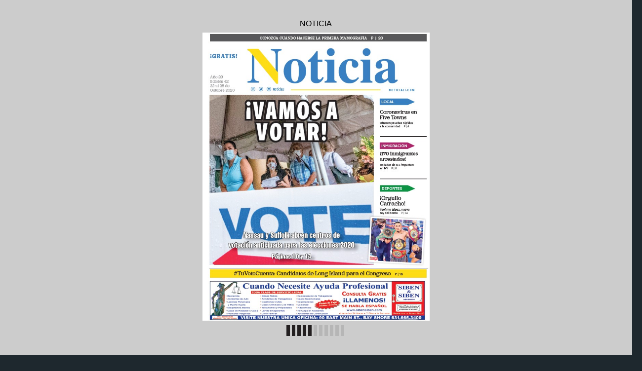

--- FILE ---
content_type: application/xml
request_url: https://digital-editions.schnepsmedia.com/SUF10222020/pubData/config/reader_json.xml
body_size: 49585
content:
{"DocumentHolderProperties":[{"cornerSize":"10"}],"autoUpsizeView":false,"eMagID":"Q070co+XOKj18tuMoC1YDGrkcBUyvHrr3LJuvLg1LxGSl9eRm9Ojo/lvrk8fKhrI6jp3uVw8PNC/Q","autoDownsizeView":true,"preloaderImage":"","settings":{"controlBarButtons":["Text","Menu","Zoom"],"enableAddToHomescreenNotificationOnIOS":true,"hideControlbar":true,"menuButtons":["Index","Search","Share","GoTo","Bookmark","Download","Print","Embed"],"mph":"5528a2944461bf5c849099dd0cbf8a65","muid":"843aa2772ac5f68e2d7567b8b9db9c36","ph":"5528a2944461bf5c849099dd0cbf8a65","showPageNumbers":false,"singlePageInLandscape":true,"uid":"10368","v":"4.9.0","viewMode":"sliding"},"labels":{"other":{"lblHTMLReaderPreviewCanNotOpenExternalLink":"\"Open External Link\" functionality cannot be tested in HTML Reader preview mode. To use or test this function, publish your eMag online.","lblGoToPage":"Go to page: (%SP of %EP)","lblAddToHomescreen":"Install this web app on your %DEVICE: tap %ICON and then 'Add to Home Screen'","lblPageText":"<center>==Page %CP==</center> \n %PT \n\n","lblTrialLimitation":"This eMag was presented in a trial version with a time limitation of 120 seconds. Open the eMag again to review it.","lblEMagDisabledMsg":"The license for this eMag is no longer active and therefore it has been disabled. Reactivate the license by contacting <a href=\"http://emagcreator.com/offices/\">eMagCreator</a>","lblNoTextOnThisPage":"[NO TEXT ON THIS PAGE]","lblEMagInactiveMsg":"This publication has not yet been activated","lblInstructionLabel":"Swipe your finger across the pages to browse the publication\n or double tap on a page to zoom in.\n\nTap to close this message.","lblHTMLReaderPreviewCanNotPlayVideo":"Media content cannot be tested in HTML Reader preview mode. To use or test this function, publish your eMag online.","lblHTMLReaderPreviewCanNotPrint":"\"Print\" functionality cannot be tested in HTML Reader preview mode. To use or test this function, publish your eMag online.","lblConnectionToServerLost":"Connection to server lost","lblHTMLReaderPreviewCanNotPlayAudio":"Audio cannot be played in HTML Reader preview mode. To use or test this function, publish your eMag online.","lblBrowserError":"The publication is not supported by this browser. Try to use one of the next browsers: original Android/iOS browsers, Maxthon, Dolphin, Skyfire, EasyBrowser, Mercury, Safari, Chrome. Thanks!","lblHTMLReaderPreviewCanNotShare":"Sharing cannot be tested in HTML Reader preview mode. To use or test this function, publish your eMag online.","lblHTMLReaderPreviewCanNotOpenFile":"Open File functionality cannot be tested in HTML Reader preview mode. To use or test this function, publish your eMag online.","lblHTMLReaderPreviewCanNotBrowsePDF":"Browse PDF functionality cannot be tested in HTML Reader preview mode. To use or test this function, publish your eMag online.","lblHTMLReaderPreviewCanNotDownloadPDF":"\"Download PDF\" functionality cannot be tested in HTML Reader preview mode. To use or test this function, publish your eMag online."},"search":{"btnSearch":"Search","lblEnterCorrectTerm":"Enter correct term","btnClear":"Clear","lblNPagesFound":"%PC Pages Found","lblSearchTerm":"Search term","lblResults":"Results","lblNoMatchesFound":"No matches found"},"menu":{"menuText":"Text","menuShare":"Share","menuEmbed":"Embed","menuNext":"Next","menuMenu":"Menu","menuPrint":"Print","menuPrev":"Prev","menuIndex":"Index","menuGoTo":"GoTo","menuBookmarks":"Bookmarks","menuDownloadPDF":"Download PDF","menuImage":"Image","menuEmail":"Email","menuZoom":"Zoom","menuSearch":"Search","menuShareThis":"Share This!"},"accessprotection_plugin":{"accessProtectionCredentialsFormSubmit":"Submit","accessProtectionCredentialsFormLogin":"login:","accessProtectionCredentialCheckPleaseWait":"Please wait...","accessProtectionCredentialsFormPassword":"password:","accessProtectionWindowTitle":"Access Protection","accessProtectionCredentialCheckFailed":"Login or password are incorrect, please try once again","accessProtectionNoPassword":"Please enter password","accessProtectionNoLogin":"Please enter login name"},"embed":{"embedTabCopyToClipboardButtonLabel":"Copy to clipboard","embedTabHeadline":"Embed this publication on your website or blog","embedTabEmbedCodeInfoText":"Copy the below code to embed the publication into your website or blog","embedTabPreviewModeMessage":"Publish eMag online to see HTML code here","embedTabThumbnailCodeInfoText":"Copy the below code to create a thumbnail showing the current page of the eMag, and linking to this page","embedTabEmbedCodeEmbeddingTypeCheckBoxLabel":"Embed full publication in iframe","embedTabEmbedCodeHeightLabel":"Height","embedTabEmbedCodeWidthLabel":"Width"},"print":{"btnPrintLabel":"Print","btnSelectNoneLabel":"Select none","btnSelectAllLabel":"Select all"},"general":{"btnBack":"Back","lblPage":"Page","btnCancel":"Cancel","btnOK":"OK","lblLoading":"Loading..."}},"pages":[{"text":"CONOZCA CUÁNDO HACERSE LA PRIMERA MAMOGRAFÍA  P  |  20 &#10; c d f NoticiaLI noticiali.com &#10; ¡GRATIS! &#10; Año 29 &#10; Edición 42 &#10; 22 al 28 de  &#10; Octubre 2020 &#10; LOCAL &#10; Coronavirus en  &#10; Five Towns  &#10; Ofrecen pruebas rápidas  &#10; a la comunidad P | 8 &#10; INMIGRACIÓN &#10; ¡170 inmigrantes  &#10; arrestados! &#10; Redadas de ICE impactan  &#10; en NY  P | 6 &#10; DEPORTES &#10; ¡Orgullo  &#10; Catracho! &#10; Teofi mo López, nuevo  &#10; rey del boxeo  P | 34 &#10; ¡VAMOS A  &#10; VOTAR! &#10; Nassau y Suffolk abren centros de &#10; votación anticipada para las elecciones 2020 &#10; Páginas 10 y 14 &#10; #TuVotoCuenta: Candidatos de Long Island para el Congreso  P | 18 &#10; 86 &#10; "},{"text":"2  •  22 DE OCTUBRE 2020 &#10; 􀀁􀀆􀀁􀀃􀀁􀀂􀀄􀀅􀀇 􀁈􀀥􀀹􀁀􀀾􀁸􀀳􀁇􀀾􀀫􀀯􀁸 &#10; 􀁂􀀥􀁇􀁸􀀲􀀶􀀯􀁈􀁊􀀥􀁈􀁸 &#10; 􀀂􀀄􀀉􀀈􀀇􀀆􀀄􀀁􀀅􀀃􀀊 &#10; 􀀌􀀂􀀍􀀂􀀑􀀆􀀇􀀅􀀎􀀏􀀂􀀎􀀑􀀄􀀅􀀑􀀃􀀐􀀉􀀌􀀈􀀅􀀂􀀊􀀋􀀎􀀁􀀑 &#10; 􀀬􀀰􀁋􀀤􀁲􀁳􀁴􀀭􀀬􀀨􀁸 􀀓􀀄􀁸 􀀅􀁸 􀁰􀁵􀁶􀁸 􀁱􀁷􀁸 &#10; 􀀄􀀎􀀗􀀓􀀊􀀔􀀕􀀆􀀖􀀓􀀆􀀐􀀕􀀊􀀗􀀉􀀊􀀗􀀈􀀑􀀈􀀍􀀐􀀆􀀗􀀃􀀌􀀍􀀐􀀆􀀁􀀗􀀂􀀏􀀊􀀓􀀍􀀈􀀆􀀐􀀆􀀗􀀁􀀂􀀅􀀆􀀒􀀑􀀐􀀊􀀔􀀆􀀗􀀏􀀇􀀔􀀗􀀋􀀓􀀆􀀐􀀉􀀊􀀗􀀁􀀂􀀊􀀎􀀊􀀋􀀆􀀐􀀕􀀊􀀗 &#10; 􀁑􀁣􀁠􀁸􀁟􀁎􀁨􀁸􀁒􀁓􀁸􀀛􀀞􀀕􀁸􀁥􀁞􀁏􀁩􀁣􀁨􀁸􀁥􀁏􀁧􀁏􀁸􀁓􀁨􀁑􀁣􀁖􀁓􀁧􀀌􀁸􀀼􀀧􀁉􀁸􀁪􀁠􀁏􀁸􀁨􀁓􀁑􀁑􀁘􀀠􀁠􀁸􀁒􀁓􀁸􀀵􀀷􀀩􀀧􀀪􀀵􀀷􀁸􀁓􀁠􀁸􀁒􀁣􀁠􀁒􀁓􀁸􀁪􀁨􀁩􀁓􀁒􀁸 &#10; 􀁥􀁪􀁓􀁒􀁓􀁸􀁓􀁨􀁑􀁣􀁖􀁓􀁧􀁸􀁨􀁪􀁸􀁟􀁓􀁠􀁫􀁸􀁦􀁪􀁓􀁸􀁨􀁓􀁸􀁑􀁣􀁑􀁘􀁠􀁏􀁧􀁎􀁸 &#10; 􀁏􀁞􀁸􀁘􀁠􀁨􀁩􀁏􀁠􀁩􀁓􀀆􀁸􀁨􀁘􀁠􀁸􀁠􀁘􀁠􀁖􀁫􀁠􀁸􀁑􀁣􀁨􀁩􀁣􀁸􀁏􀁒􀁘􀁑􀁘􀁣􀁠􀁏􀁞􀀌􀁸 &#10; 􀁁􀁕􀁧􀁓􀁑􀁓􀁟􀁣􀁨􀁸􀀩􀁘􀁨􀁩􀁓􀁑􀁸􀁆􀁘􀁐􀁓􀁮􀁓􀀆􀁸􀁉􀁏􀁞􀁟􀁤􀁠􀀇􀁸􀀪􀁏􀁟􀁏􀁧􀁣􀁠􀁓􀁨􀁸􀁑􀁣􀁠􀁸􀀼􀁏􀁠􀁩􀁓􀁦􀁪􀁘􀁞􀁞􀁏􀀇􀁸􀀪􀁏􀁟􀁏􀁧􀁣􀁠􀁓􀁨􀁸􀁑􀁣􀁠􀁸 &#10; 􀁃􀁘􀁟􀁘􀁓􀁠􀁩􀁏􀁸􀀿􀁓􀁖􀁧􀁏􀀆􀁸 􀀪􀁏􀁧􀁠􀁓􀁸􀁒􀁓􀁸􀀪􀁏􀁠􀁖􀁧􀁓􀁜􀁣􀀇􀁸􀁅􀁪􀁓􀁨􀁣􀀆􀁸􀀴􀁓􀁠􀁓􀁧􀁏􀁞􀀁􀁨􀁸􀀪􀁗􀁙􀁑􀁝􀁓􀁠􀁸􀁮􀁸􀁒􀁘􀁕􀁓􀁧􀁓􀁠􀁩􀁓􀁨􀁸 &#10; 􀁨􀁓􀁞􀁓􀁑􀁑􀁘􀁣􀁠􀁓􀁨􀁸􀁒􀁓􀁸􀁉􀁪􀁨􀁗􀁘􀀌􀁸􀀴􀁧􀁏􀁠􀁒􀁸􀁭􀁏􀁧􀁘􀁓􀁒􀁏􀁒􀁸􀁒􀁓􀁸􀁓􀁠􀁨􀁏􀁞􀁏􀁒􀁏􀁨􀀇􀁸􀁕􀁧􀁪􀁩􀁏􀁨􀁸􀁮􀁸􀁥􀁣􀁨􀁩􀁧􀁓􀁨􀀍􀁸 &#10; 􀀁􀀊􀀋􀀒􀀆􀀏􀀔􀀍􀀕 &#10; 􀀺􀁬􀁡􀀍􀀈􀁍􀁚􀁔􀀎􀁸􀀗􀀗􀀣􀀔􀀔􀀦􀀽􀀈􀀜􀀣􀀜􀀔􀁄􀀽􀁸 &#10; 􀀧􀁒􀁪􀁞􀁩􀁣􀁨􀁸􀀏􀀏􀀐􀀐􀀏􀀏􀀐􀀐􀀐􀀏􀀏􀀐􀀐􀀏􀁸􀀁􀀋􀀂􀀉􀀌􀀍 &#10; 􀀿􀁘􀁢􀁣􀁨􀁸􀀂􀀝􀀉􀀡􀀃􀁸􀀐􀀐􀀏􀀏􀀐􀀐􀀏􀁸􀀁􀀅􀀂􀀇􀀌􀀍 &#10; 􀀿􀁘􀁢􀁣􀁨􀁸􀀂􀀢􀀊􀀘􀀕􀀃􀁸􀀐􀀏􀀏􀀐􀀐􀀏􀁸􀀁􀀈􀀂􀀇􀀌􀀍 &#10; 􀀄􀀆􀀌􀀁􀀕 &#10; 􀀺􀁬􀁡􀀑􀀈􀀸􀁬􀁔􀀒􀁸􀀜􀀣􀀜􀀔􀁄􀀽􀀈􀀗􀀔􀀣􀀔􀀔􀁄􀀽􀁸 &#10; 􀁍􀁚􀁔􀀍􀁸􀀜􀀣􀀜􀀔􀁄􀀽􀀋􀀙􀀔􀀣􀀜􀀔􀁄􀀽􀁸 &#10; 􀀧􀁒􀁪􀁞􀁩􀁣􀁨􀁸􀀏􀀏􀀐􀀐􀀏􀀏􀀐􀀐􀀐􀀏􀀏􀀐􀀐􀀏􀁸􀀁􀀃􀀄􀀂􀀌􀀌􀀍 &#10; 􀀿􀁘􀁢􀁣􀁨􀁸􀀂􀀝􀀉􀀡􀀃􀁸􀀍􀀍􀀌􀀌􀀍􀀍􀀌􀁸􀀁􀀆􀀂􀀌􀀌􀀍 &#10; 􀀐􀀂􀀃􀀁􀀅􀀍􀀕 &#10; 􀀧􀁒􀁪􀁞􀁩􀁣􀁨􀁸􀀧􀁞􀁟􀁪􀁓􀁧􀁯􀁣􀁸􀀌􀀍􀀍􀀌􀁸􀀁􀀌􀀂􀀉􀀌􀀍 &#10; 􀀗􀀙􀀣􀀔􀀔􀀦􀀽􀀈􀀜􀀣􀀜􀀔􀁄􀀽􀁸 &#10; 􀀧􀁒􀁪􀁞􀁩􀁣􀁨􀁸􀀪􀁓􀁠􀁏􀁸􀀐􀀐􀀏􀀏􀀏􀀐􀀐􀀏􀀏􀀏􀀐􀀐􀁸􀀁􀀃􀀅􀀂􀀌􀀌􀀍 &#10; 􀀜􀀣􀀜􀀔􀁄􀀽􀀈􀀗􀀔􀀣􀀜􀀔􀁄􀀽􀁸 &#10; 􀀅􀀍􀀋􀀉􀀌􀀈􀀍􀀕 &#10; 􀀪􀀱􀀿􀀧􀁸􀁌􀁁􀀮􀁁􀁸􀀱􀀻􀁸􀀮􀁛􀀧􀁸 &#10; 􀀁􀀃􀀅􀀂􀀌􀀌􀀍 &#10; 􀀃􀀒􀀇􀀇􀀆􀀑􀀕 &#10; 􀀎􀀁􀀏􀀁􀀕􀀊􀀊􀀆􀀓􀀁􀀏􀀕 &#10; 􀀁􀀅􀀂􀀄􀀈􀀃􀀊􀀉􀀂􀀋 &#10; 􀁆􀁓􀁖􀁪􀁞􀁏􀁧􀁸 &#10; 􀀁􀀆􀀂􀀆􀀈􀀃􀀊􀀉􀀂􀀋 &#10; 􀀪􀁣􀁠􀁸􀁟􀁏􀁧􀁘􀁨􀁑􀁣􀁨􀁸 &#10; 􀀁􀀇􀀂􀀆􀀈􀀃􀀊􀀉􀀂􀀋 &#10; 􀀟􀀠􀀚􀀖􀁸􀁟􀁏􀁧􀁘􀁨􀁑􀁣􀁨􀁸 &#10; 􀀄􀀇􀀇􀀅􀀖􀀊􀀓􀀍􀀒􀀎􀀖􀀈􀀔􀀏􀀂􀀖 &#10; 􀀉􀀍􀀑􀀎􀀕􀀐􀀒􀀁􀀖􀀋􀀌􀀖􀀄􀀄􀀆􀀄􀀃􀀖 &#10; 􀀂􀀃􀀎􀀃􀀐􀀊􀀄􀀏􀀐􀀇􀀋􀀆􀀌􀀎􀀊􀀃􀀅􀀈􀀍􀀋􀀐􀀁􀀃􀀊􀀃􀀎􀀐􀀃􀀉􀀐 &#10; 􀀅􀀂􀀆􀀁􀀅􀀄􀀄􀀁􀀃􀀃􀀃􀀃 &#10; 􀀈􀀏􀀒􀀑􀀙􀀗􀀜􀀔􀀗􀀚􀀜􀀆􀀜􀀐􀀓􀀍􀀚􀀜 &#10; 􀀐􀀑􀀜􀀔􀀍􀀜􀀚􀀑􀀕􀀍􀀖􀀍􀀜 &#10; 􀀉􀀗􀀕􀀂􀀁􀀊􀀛􀀑􀀂􀀜􀀄􀀄􀀇􀀃􀀃􀀍􀀕􀀁􀀄􀀃􀀇􀀃􀀃􀀘􀀕􀀜 &#10; 􀀌􀀒􀀑􀀂􀀁􀀋􀀎􀀏􀀂􀀜􀀄􀀄􀀇􀀃􀀃􀀍􀀕􀀁􀀄􀀃􀀇􀀅􀀃􀀘􀀕􀀜 &#10; 􀀆􀀐􀀇􀀍􀀐􀀎􀀍􀀒􀀑􀀁􀀂􀀒 &#10; 􀀅􀀋􀀉􀀊􀀒􀀆􀀈􀀊􀀎􀀎􀀌􀀒􀀄􀀏􀀃􀀒 &#10; 􀀂􀀏􀀑􀀎􀀍􀀐􀀓􀀉􀀏􀀄􀀌􀀆􀀇􀀐􀀓 &#10; 􀀎􀀍􀀏􀀈􀀄􀀒􀀍􀀏􀀓 &#10; 􀀃􀀄􀀋􀀄􀀏􀀓􀀎􀀄􀀏􀀄􀀓􀀊􀀄􀀅􀀇􀀏􀀓 &#10; 􀀂􀀃 􀀁􀀃 􀀐􀀑􀀓􀀏􀀇􀀐􀀇􀀏􀀒􀀄􀀅􀀁􀀍􀀌􀀓 &#10; 􀀿􀁘􀁢􀁣􀁨􀁸􀀂􀀢􀀊􀀘􀀕􀀃􀁸􀀐􀀏􀀏􀀐􀀐􀀏􀁸􀀁􀀊􀀂􀀌􀀌􀀍 􀀆􀀂􀀊􀀋􀀌􀀄􀀌􀀉􀀅􀀌􀀃􀀈􀀇􀀁􀀌 &#10; "},{"text":"22 DE OCTUBRE 2020  •  3 &#10; "},{"text":"4  •  22 DE OCTUBRE 2020 &#10; Legislador González honra a líderes hispanos &#10; El  legislador  del  condado  de  &#10; SUFFOLK &#10; Senadora Martinez  &#10; invita a dos eventos  &#10; comunitarios por  &#10; Halloween &#10; La senadora del estado de Nueva  &#10; York, Monica R. Martínez, quien representa  &#10; el Tercer Distrito en Long  &#10; Island, invita a la comunidad a dos  &#10; actividades a celebrarse con motivo  &#10; del tradicional “Halloween”,  &#10; también conocido como “Noche de  &#10; Brujas”. El primer evento “Trunkor &#10; Treat” se lleva a cabo en el estacionamiento  &#10; sur del William Floyd  &#10; High School, el sábado 24 de  &#10; octubre de 3 pm a 6 pm. Aunque  &#10; la actividad de este año se ha modificado  &#10; debido a la pandemia en  &#10; curso, el “Trunk-or-Treat” anual sirve  &#10; como una excelente alternativa  &#10; al proporcionar un lugar seguro y  &#10; bien supervisado para la diversión  &#10; de los niños. Se darán golosinas y  &#10; ricos dulces para personas alérgicas. &#10;  Todos los participantes deben  &#10; usar máscara y guantes durante la  &#10; reunión. Se aplicarán medidas de  &#10; distanciamiento  social  para  evitar  &#10; la  propagación del coronavirus. &#10;  En tanto, el segungo evento  &#10; “Trunk-or-Treat” tendrá lugar en  &#10; el Departamento de Bomberos de  &#10; East Brentwood, en Brentwood, NY,  &#10; el sábado 31 de octubre de 1 pm a 4  &#10; pm., cumpliendo las mismas pautas  &#10; sanitarias debido al COVID-19.  &#10; Si  tiene  alguna  pregunta o cualquier  &#10; problema, comuníquese con  &#10; la oficina de la senadora Martínez  &#10; llamando al (631) 360-3356. &#10; NASSAU &#10; Legislador Abrahams  &#10; organiza Feria de Trabajo  &#10; en línea &#10; El condado de Nassau y la región continúan  &#10; lidiando con un fuerte aumento del  &#10; desempleo y la incertidumbre económica  &#10; causados  por la pandemia del COVID-19.  &#10; Para ayudar a los residentes a navegar por  &#10; este panorama económico abrumador, el  &#10; legislador Kevan Abrahams (D - Freeport)  &#10; ha construido un puente más directo que  &#10; nunca entre los buscadores de empleo y  &#10; los empleadores para ayudar con las oportunidades  &#10; de trabajo a través de su novena  &#10; Feria Laboral anual. Hasta enero de  &#10; 2021, este evento brindará a los solicitantes  &#10; la oportunidad de comunicarse directamente  &#10; con los empleadores y explorar  &#10; oportunidades laborales y profesionales  &#10; y trabajos disponibles desde su computadora, &#10;  teléfono inteligente o tableta. La  &#10; feria de empleo se reinventó como un  &#10; evento online remoto de acuerdo con los  &#10; protocolos de salud pública destinados a  &#10; prevenir el coronavirus. &#10; Los solicitantes de trabajo pueden  &#10; visitar www.nassaucountyny.gov/LD1,  &#10; desplazarse hacia abajo hasta “Haga  &#10; clic aquí para buscar un trabajo” y abrir  &#10; el enlace para leer una lista digital fácil  &#10; de usar de empleadores, trabajos disponibles, &#10;  recursos y servicios de apoyo.  &#10; A través de este portal, los solicitantes  &#10; pueden conectarse directamente con los  &#10; empleadores y consultar sobre oportunidades  &#10; de empleo y entrevistas haciendo  &#10; clic en los enlaces web individuales.  &#10; Para más información, comuníquese  &#10; con la ofi cina del legislador Abrahams  &#10; llamando al (516) 571-2455 o escribiendo  &#10; a LD1-events@nassaucountyny.gov. &#10; Suffolk,  Sam  González,  organizó  &#10; recientemente un evento  &#10; virtual  para  celebrar  el  Mes  de  la  &#10; Herencia Hispana.  Siete  líderes hispanoamericanos  &#10; fueron  honrados  &#10; por su dedicación, su continua entrega  &#10; y por alcanzar el bienestar de los  &#10; demás. “Es un honor para mí celebrar  &#10; las increíbles contribuciones de estas  &#10; destacadas personas hispanas”, dijo  &#10; González sobre la reunión llevada a  &#10; cabo el 15 de octubre. “El distinguido  &#10; grupo de homenajeados de este año se  &#10; ha dedicado verdaderamente a aliviar  &#10; las luchas de los demás y ha demostrado  &#10; un liderazgo ejemplar dentro de la  &#10; comunidad”. Los galardonados son: &#10; Angel Amaya, es el Valedictorian  &#10; de la clase 2020 de la Brentwood High  &#10; School y fue honrado por su increíble  &#10; trabajo y logros. Actualmente estudia  &#10; en la Universidad de Yale y está siguiendo  &#10; una carrera en epidemiología.  &#10; Allí espera trabajar en la creación de  &#10; terapias para ayudar a las personas  &#10; inmunodeprimidas y a los ancianos  &#10; dentro de nuestra comunidad. &#10; Elvia Salinas Kahyaoglu, es la actual  &#10; secretaria de la Cámara de Comercio  &#10; de Brentwood y asistente Senior en  &#10; Sir Winston Realty. Se destaca por su  &#10; continua dedicación a los proyectos  &#10; que involucran jóvenes vulnerables.  &#10; Ella lidera junto a su hija Jannisa un  &#10; proyecto para trabajar en la inclusión  &#10; de personas con síndrome de Down.  &#10; Durante la pandemia, trabajó con el  &#10; presidente de la Cámara de Comercio  &#10; de Brentwood, Tio Minguiñon y  &#10; el legislador Gonzalez, distribuyendo  &#10; mascarillas y termómetros a empresas  &#10; locales. &#10; Francia Isdith, es la actual funcionaria  &#10; matrimonial de la ciudad de Islip y  &#10; ministra de matrimonios, quien superó  &#10; luchas importantes a lo largo de su  &#10; infancia y vida para convertirse ahora  &#10; en un miembro activo y generoso de la  &#10; comunidad. Recibió el premio “Gente”  &#10; en 2012, y en 2015 recibió un premio del  &#10; Consulado de Colombia en Manhattan  &#10; por su destacada labor en Islip. &#10; Gloria Jaramillo, es maestra orgullo  &#10; del Distrito Escolar de Brentwood,  &#10; donde se desempeña como consejera  &#10; escolar bilingüe, ayudando a los estudiantes  &#10; inmigrantes a lograr sus sueños. &#10;  Es la fundadora del programa “Th e  &#10; Dreamers”, que ayuda a los estudiantes  &#10; en riesgo a convertirse en estudiantes  &#10; motivados y de alto rendimiento para  &#10; que logren obtener un diploma de  &#10; escuela secundaria que les permita  &#10; abrirse al mundo laboral. El impacto  &#10; en las vidas de los estudiantes dentro  &#10; del distrito, es la motivación que impulsa  &#10; su increíble trabajo. &#10; Matias Ferreira, es un ofi cial de policía  &#10; del condado de Suff olk de origen  &#10; uruguayo, quien tuvo que sobrellevar  &#10; la carga emocional de perder sus dos  &#10; piernas durante la operación “Libertad”  &#10; en Afganistán, al pisar un IED (Dispositivo  &#10; Explosivo Improvisado, por  &#10; sus siglas en inglés). Por su valentía  &#10; y heroísmo él recibió el Corazón Púrpura, &#10;  la Cinta de Acción de Combate  &#10; y la Mención de Unidad de la Armada.  &#10; Luego de años de recuperación, decidió  &#10; ser voluntario en numerosas organizaciones  &#10; sin fi nes de lucro que se  &#10; enfocan en la rehabilitación y la renovación  &#10; de su fe, es el único Patrullero  &#10; con doble amputación en todo el país  &#10; y actualmente es el Vicepresidente de  &#10; la Sociedad Hispana de la Policía del  &#10; condado de Suff olk. &#10; Kathya Martinez, es ecuatoriana  &#10; y ha trabajado en medios de comunicación  &#10; durante más de 8 años, ha recibido  &#10; diversos reconocimientos por  &#10; su trabajo de marketing. En el 2018 y  &#10; 2019 ganó el Concurso Multimedia organizado  &#10; por Penny Saver, por su alto  &#10; nivel en ventas. Ella tiene un MBA en  &#10; Mercadotecnia de la Universidad de  &#10; Guayaquil y se la ha visto participando  &#10; activamente en los servicios semanales  &#10; en la iglesia de St. Anne, incluidas  &#10; las distribuciones de alimentos de los  &#10; comedores populares. Ha ayudado a  &#10; la ofi cina Parroquial en la donación  &#10; de alimentos a más de 250 familias y  &#10; 1300 personas. &#10; John Gutiérrez, más conocido como  &#10; John G, el colombiano de la radio,  &#10; nació en Cali, Colombia, y comenzó su  &#10; carrera como DJ a la edad de 15 años.  &#10; En 2010 se unió a La Fiesta 98.5 FM como  &#10; Director de Producción y fue lanzado  &#10; al aire de lunes a viernes, luego de  &#10; que sus mezclas elevaran el rating de  &#10; sintonía en la única estación de habla  &#10; hispana en Long Island. Su pasión se  &#10; extiende también a nivel comunitario,  &#10; porque dona tiempo para promover  &#10; causas sociales y ayudar siempre a su  &#10; comunidad latina. &#10; BREVES &#10; "},{"text":"22 DE OCTUBRE 2020  •  5 &#10; Para nuestros amigos y vecinos del East End: &#10; ¿Sabía que, a partir de septiembre de 2021, la ciudad de East Hampton  &#10; podría cerrar permanentemente el Aeropuerto de East Hampton (“HTO”)? &#10; ¿Sabía que el East Hampton, un destino de  &#10; renombre mundial, podría quedarse sin una forma  &#10; conveniente y rápida para que los residentes  &#10; puedan entrar y salir, los enfermos y heridos  &#10; graves no podrían recibir tratamiento médico,  &#10; y millones de empleos, actividad económica,  &#10; oportunidades de educación y formación, e  &#10; ingresos fiscales se perderían? &#10; Irónicamente, el cierre podría ocurrir justo  &#10; cuando HTO se vuelve aún más importante para  &#10; nuestra comunidad. Los Hamptons representan  &#10; una  población  diversa  de  etnias  y  grupos  &#10; socioeconómicos. Como nuestra región se ha  &#10; visto particularmente afectada por Covid, ahora  &#10; no es el momento de cerrar un motor económico  &#10; clave para los Hamptons y sus residentes. Muchos  &#10; de  nuestros  amigos  y  vecinos  han  perdido  &#10; sus trabajos, han visto a sus seres queridos  &#10; enfermarse y han hecho cola en las despensas  &#10; de alimentos.  &#10; Las estimaciones actuales muestran que una  &#10; quinta parte de los adultos en los EE. UU. Se  &#10; trasladaron solo este año, de ciudades a pueblos  &#10; y municipios, y East Hampton ha sido testigo  &#10; de esta migración. Además, HTO es parte de  &#10; una importante red histórica de aeropuertos de  &#10; aviación general que, en conjunto, proporcionan  &#10; más de un millón de puestos de trabajo cada  &#10; año,  con una contribución económica total de  &#10; $246􀀏8 􀁃illones anuales. &#10; Además, HTO es un recurso educativo para que  &#10; todos nuestros hĳos y nietos desarrollen carreras  &#10; STEM, como mecánicos de fuselajes y centrales  &#10; eléctricas, programadores, despachadores y  &#10; pilotos. También estamos al borde de nuevos  &#10; y emocionantes desarrollos en aviones más  &#10; silenciosos y ecológicos, y la comunidad de  &#10; East Hampton se beneficiará de la introducción  &#10; de estas tecnologías en HTO. Si HTO cierra,  &#10; perderemos estas oportunidades.  &#10; Es posible que haya escuchado de nosotros,  &#10; si no nos permite presentarnos. Somos la East  &#10; Hampton Community  Alliance,  un  grupo  de  &#10; residentes y empresarios locales interesados e  &#10; involucrados que creen que este recurso vital debe  &#10; salvarse. Nuestro objetivo es crear conciencia  &#10; sobre la amenaza de cerrar el aeropuerto y brindar  &#10; soluciones para que pueda seguir funcionando y  &#10; prosperando en el futuro. &#10; Pero necesitamos su ayuda. En los últimos años  &#10; se ha difundido mucha mala información sobre  &#10; el aeropuerto, concretamente sobre el origen del  &#10; ruido y sobre cuántos residentes se ven afectados  &#10; por él, y queremos responder a esa desinformación  &#10; con hechos. Eso significa estudios económicos,  &#10; encuestas y otras medidas para darle una imagen  &#10; clara y honesta de la situación, y darnos un punto  &#10; de partida para brindar soluciones a cualquier  &#10; problema que pueda existir. &#10; Lo invitamos a unirse a nuestra alianza y ser  &#10; contado, para que podamos comenzar el proceso  &#10; de lucha para mantener vivo este importante  &#10; recurso, porque una vez que el Aeropuerto de  &#10; East Hampton desaparezca, desaparecerá para  &#10; siempre. Y septiembre de 2021 está más cerca  &#10; de lo que piensas. &#10; Si está de acuerdo, visite nuestro sitio web para  &#10; participar: https://easthamptonalliance.org/ &#10; Sinceramente, &#10; Alianza Comunitaria de East Hampton &#10; "},{"text":"6  •  22 DE OCTUBRE 2020 INMIGRACIÓN &#10; ICE arresta a 170 inmigrantes en NY y otras ciudades santuarios &#10; Por: Redacción &#10; editorial@noticiali.com Más de 170 inmigrantes indocumentados  &#10; Piden a Trump y Biden que impidan deportación de millones de ‘Tepesianos’ &#10; Por: Redacción &#10; Meditorial@noticiali.com ás  de  200  organizaciones  &#10; gremiales,  religiosas,  legales  &#10; y de derechos civiles  &#10; pidieron al presidente Donald Trump  &#10; y a su rival demócrata Joe Biden que  &#10; prometan que, desde el primer día  &#10; del futuro Gobierno, actuarán para  &#10; impedir la deportación de unos 2,2  &#10; millones de inmigrantes. &#10; Trump, de 74 años de edad y quien  &#10; busca la reelección el 3 de noviembre,  &#10; aparece a la zaga con una desventaja  &#10; de unos 10 puntos porcentuales en la  &#10; competencia por votos con Biden, de  &#10; 77 años. Quien sea ganador iniciará su  &#10; mandato el 20 de enero de 2021. &#10; En la carta enviada a Trump y publicada  &#10; por la revista Forbes, las organizaciones  &#10; señalaron medidas que ha  &#10; tomado el Gobierno republicano de  &#10; Trump que amenazan la situación de  &#10; cientos de miles de extranjeros ahora  &#10; amparados por un estatus de protección  &#10; temporal (TPS), y la designación  &#10; de países para ese programa. &#10; En una carta parecida enviada a  &#10; Biden, los grupos hicieron mención  &#10; a las promesas en favor de los inmigrantes  &#10; contenidas en la plataforma  &#10; política del exvicepresidente, y en la  &#10; carta a Trump señalaron los cambios  &#10; de normas del TPS que perjudican a  &#10; los benefi ciarios del programa. &#10; A ambos, los fi rmantes pidieron  &#10; que “en el primer día de su mandato”  &#10; decreten una postergación de las deportaciones  &#10; y el comienzo del trabajo  &#10; legislativo para dar una solución permanente  &#10; a la situación de cientos de miles  &#10; de inmigrantes. Mientras que la carta a  &#10; Biden está dirigida a una casilla postal  &#10; en Philadelphia (Pennsylvania) donde se  &#10; domicilia el candidato demócrata, la misiva  &#10; a Trump está dirigia a Trump Tower,  &#10; en Nueva York. &#10; “Reconocemos su compromiso actual  &#10; con el TPS para Venezuela, una revisión  &#10; de otros países para posibles designaciones  &#10; de TPS, y el empeño por crear una  &#10; senda legislativa a la ciudadanía para todos  &#10; los inmigrantes, tal como lo delinea  &#10; su plataforma”, indicó la carta a Biden.  &#10; “Sin embargo estos compromisos son  &#10; insufi cientes”, añadió. “Si es elegido  &#10; presidente, usted tendrá atribuciones  &#10; para proteger a estas poblaciones desde  &#10; el primer día, y le pedimos que ejerza  &#10; esa autoridad”. &#10; Los fi rmantes señalaron que, bajo las  &#10; normas establecidas por el Gobierno de  &#10; Trump, hay más de 400.000 benefi ciarios  &#10; de TPS de El Salvador, Haití, Honduras, &#10;  Nepal, Nicaragua y Sudán que  &#10; corren “un riesgo grave de perder sus  &#10; permisos de trabajo y la protección de  &#10; la deportación”. &#10; Las cartas detallaron que unas 14.200  &#10; personas de las Bahamas, 750.000 de  &#10; El Salvador, 600.000 de Guatemala,  &#10; 100.000 de Haití, 200.000 de Venezuela  &#10; y 54.900 de Nicaragua, entre otros grupos, &#10;  podrían recibir el amparo de TPS  &#10; de acuerdo con la ley. &#10; han sido detenidos  &#10; en el segundo gran operativo  &#10; nacional realizado por las autoridades  &#10; federales en una estrategia enfocada  &#10; en ciudades declaradas “santuario” de  &#10; inmigrantes como Nueva York. El operativo  &#10; “Operation Rise” se desarrolló  &#10; entre el 3 de octubre y el 9 de octubre  &#10; abarcando otras urbes como Denver,  &#10; Philadelphia, Baltimore y Washington,  &#10; la capital estadounidense. &#10; Todas estas áreas han aprobado leyes  &#10; que limitan la colaboración voluntaria  &#10; de la policía local con la Ofi cina  &#10; de Control de Inmigración y Aduanas  &#10; (ICE) en la aplicación de leyes migratorias, &#10;  de competencia exclusiva del  &#10; Gobierno federal. &#10; Entre los arrestados se incluye a un  &#10; ciudadano de 64 años de Panamá, detenido  &#10; el pasado 8 de octubre en el condado  &#10; de Bronx, NY. Las autoridades  &#10; detallan que este inmigrante tiene una  &#10; condena de mayo de 2010 por conducta  &#10; sexual contra un niño en segundo  &#10; grado. Está bajo la custodia de ICE en  &#10; espera del proceso de deportación. &#10; Otro caso de un inmigrante arrestado  &#10; incluye a un ciudadano peruano de 61  &#10; años, detenido también el 8 de octubre,  &#10; en el barrio de Astoria, en el condado  &#10; de Queens, NY. Tiene una condena de  &#10; febrero de 2016 por cometer un acto  &#10; sexual delictivo en tercer grado contra  &#10; una víctima menor de 17 años. Se encuentra  &#10; bajo custodia de ICE en espera  &#10; de procedimientos de deportación. &#10; “Las políticas de Ciudad Santuario  &#10; son una amenaza para la Patria y ponen  &#10; en peligro la seguridad del pueblo  &#10; estadounidense para que ciertos  &#10; políticos locales puedan ganar puntos  &#10; políticos baratos a costa de la vida y  &#10; la seguridad de los estadounidenses”,  &#10; declaró Chad Wolf, secretario de Seguridad  &#10; Nacional (DHS). &#10; Esta es la segunda aparición de Wolf  &#10; en lo que va del mes para anunciar los  &#10; arrestos, lo que ha sido catalogado por  &#10; activistas y defensores de inmigrantes  &#10; como un acto político en plena campaña  &#10; electoral a favor de la reelección del  &#10; presidente Donald Trump. &#10; Cabe recordar que el pasado 7 de octubre, &#10;  Wolf anunció el arresto de 128  &#10; inmigrantes en el curso de una redada  &#10; de cinco días en el estado de California, &#10;  que se enfocó principalmente en  &#10; las áreas de Los Ángeles y San Diego, y  &#10; cargó contra estas normas. Wolf afi rmó  &#10; que el año fi scal pasado, más del 80 % de  &#10; las personas arrestadas por ICE tenían  &#10; condenas penales o cargos pendientes. &#10; Deportaciones aceleradas &#10; A su turno, el director interino de ICE,  &#10; Tony Pham, ratifi có que los agentes se  &#10; preparan y entrenan para llevar a cabo  &#10; una nueva regla. Se refería a la entrada  &#10; en vigencia de una nueva medida que  &#10; permitiría las deportaciones aceleradas  &#10; en todo el país. &#10; El objetivo de esta nueva regla serían  &#10; los indocumentados que hayan estado  &#10; viviendo menos de 2 años del país, y que  &#10; no estén en espera de ninguna petición  &#10; a las cortes de inmigración o el Servicio  &#10; de Inmigración y Ciudadanía (USCIS). &#10; En tanto, Wolf advirtió que “Operation  &#10; Rise” aún continúa y que los residentes  &#10; de las ciudades santuario deben  &#10; esperar mayor visibilidad en sus comunidades  &#10; de agentes del ICE. Desde su  &#10; llegada al poder el presidente Trump  &#10; y su gobierno han llevado a cabo una  &#10; batalla contra las ciudades “santuario”,  &#10; aunque sin mucho éxito hasta ahora. &#10; (Foto: EFE) &#10; Entre los detenidos en la “Operation Rise” en Nueva York se incluye a un ciudadano  &#10; panameño y otro peruano. &#10; "},{"text":"22 DE OCTUBRE 2020  •  7 &#10; OFICINA LEGAL DE &#10; IVETTE OSORIO, ESQ. &#10; Representación Legal para  &#10; nuestra Comunidad en casos de: &#10; • Accidentes de carro o caídas &#10; • Bienes Raíces (vender o  &#10; comprar casa) &#10; • Testamentos y mucho más &#10; CONSULTA GRATIS &#10; Hablamos Español e Inglés. &#10; ¡Si necesita un Abogado llame a Ivette Osorio! &#10; Les proveemos a nuestros clientes digna representación,  &#10; con amabilidad y honestidad. &#10; 112 Route 109, West Babylon, New York 11704 &#10; 631-776-3047 &#10; email : Ivette@osoriolawpllc.com &#10; www.osoriolawpllc.com &#10; Síganos en las redes sociales  &#10;       @Osoriolaw            @Osorio_law &#10; Publicidad de Abogado &#10; "},{"text":"8  •  22 DE OCTUBRE 2020 LOCAL &#10; Ofrecen pruebas rápidas  &#10; Coronavirus en los Five Towns &#10; Por: Redacción &#10; editorial@noticiali.com A la luz del reciente aumento de  &#10; (Foto: Nassaucountyny.gov) &#10; La ejecutiva del condado de Nassau, Laura Curran, en el nuevo sitio de pruebas rápidas ubicado en Five Towns junto al personal del  &#10; Mount Sinai South Nassau. &#10; Permiten la reapertura de cines en Long Island &#10; Por: Redacción &#10; editorial@noticiali.com Los cines fuera de la ciudad  de  &#10; Nueva  York,  entre  ellos  los  de  &#10; Long Island, podrán abrir el viernes  &#10; 23 de octubre en zonas donde la  &#10; tasa de contagio sea menos de 2 por  &#10; ciento en 14 días, tal como lo informó  &#10; el gobernador neoyorquino Andrew  &#10; Cuomo. Sólo se permitirán 50 personas  &#10; por cada proyección y los teatros  &#10; deberán haber cumplido con las regulaciones  &#10; de mejorar la fi ltración de  &#10; aire, ventilación y purifi cación, indicó  &#10; Cuomo durante una conferencia sobre  &#10; el COVID-19. &#10; Se exigirá el distanciamiento social,  &#10; el uso de mascarilla excepto cuando  &#10; estén sentados, comiendo o bebiendo,  &#10; así como asientos asignados en todos  &#10; los teatros que cualifi quen y que no  &#10; estén en las llamadas “zonas rojas” de  &#10; contagio. El gobernador dijo además  &#10; que el estado adoptará una estrategia  &#10; para enfrentar los brotes que puedan  &#10; haber como resultado de la reapertura  &#10; de escuelas y la temporada de otoño,  &#10; donde la gente está más en sus casas  &#10; debido al cambio de temperatura. &#10; Según el gobernador no se afectarán  &#10; otras zonas con baja tasa de contagio,  &#10; una estrategia que continuará aunque  &#10; la vacuna esté disponible. Cuomo  &#10; recordó que el alza de casos en el país  &#10; continuará afectando este estado porque  &#10; la gente sigue viajando a Nueva  &#10; York. Mientras tanto, los habitantes  &#10; de Long Island han aprovechado el  &#10; resurgimiento de los autocines, una  &#10; alternativa socialmente más distante,  &#10; para ver películas mientras los cines  &#10; tradicionales estaban cerrados debido  &#10; al impacto del coronavirus desde  &#10; el pasado mes de marzo. &#10; infecciones  de  coronavirus,  &#10; la  ejecutiva  del  condado  de  &#10; Nassau, Laura Curran, presentó una  &#10; asociación  con  Mount  Sinai  South  &#10; Nassau para proporcionar de forma  &#10; gratuita pruebas rápidas de COVID-19  &#10; en  el  área  de  Five  Towns.  Los  test  &#10; comenzaron a tomarse el martes en  &#10; el Five Towns Community Center y se  &#10; ampliarán en las próximas semanas al  &#10; Five Towns Jewish Community Center  &#10; (JCC). Una vez que la instalación que  &#10; disponible en el JCC, las pruebas rotarán  &#10; semanalmente entre los dos sitios  &#10; localizados en un “punto caliente” de  &#10; contagios. &#10; Mount Sinai South Nassau ofrecerá  &#10; pruebas moleculares rápidas de COVID &#10; 19 de lunes a sábado en el Centro  &#10; Comunitario de Five Towns ubicado en  &#10; 270 Lawrence Ave, Lawrence, NY 11559.  &#10; El horario de atención será de lunes a  &#10; viernes, de 8 am a 4 pm, y el sábado, de  &#10; 7 am a 11 am. Todas las pruebas se proporcionan  &#10; gratis independientemente  &#10; del estado migratorio de las personas.  &#10; Se requiere hacer citas llamando al teléfono  &#10; (516) 390-2888. &#10; “El condado está respondiendo de manera  &#10; proactiva al aumento de infecciones  &#10; en Five Towns poniendo a disposición  &#10; pruebas rápidas y trabajando en estrecha  &#10; colaboración con la comunidad para  &#10; garantizar que se sigan las pautas de  &#10; salud y seguridad”, dijo dijo la ejecutiva  &#10; Curran. “Las pruebas sólidas son vitales  &#10; para detener la propagación del virus y  &#10; mi Administración se compromete a  &#10; ampliar el acceso a las pruebas para los  &#10; residentes. Agradezco a todos los hombres  &#10; y mujeres de Mount Sinai South  &#10; Nassau por el trabajo que hacen todos  &#10; los días para salvar vidas”. &#10; Por su parte, el Dr. Lawrence Eisenstein, &#10;  comisionado del Departamento de  &#10; Salud de Nassau, declaró que “Una forma  &#10; importante de prevenir la propagación  &#10; de enfermedades para que podamos  &#10; volver rápidamente a las operaciones  &#10; comerciales y escolares completas es  &#10; identifi car a las personas de nuestra comunidad  &#10; que están infectadas y pedirles  &#10; que se aíslen para que no infecten a otras  &#10; personas”. Luego agregó, “Estoy agradecido  &#10; por esta asociación vital con Mount  &#10; Sinai South Nassau Hospital, que ayudará  &#10; a garantizar que todos los residentes  &#10; de la comunidad de Five Towns tengan  &#10; acceso gratuito a las pruebas”. &#10; Cabe destacar que las pruebas son  &#10; un componente crítico en los esfuerzos  &#10; para combatir el COVID-19. Así se refi  &#10; rió Aaron E. Glatt, presidente del Departamento  &#10; de Medicina y Jefe de Enfermedades  &#10; Infecciosas en Mount Sinai  &#10; South Nassau. “Las pruebas rápidas de  &#10; personas sintomáticas o expuestas nos  &#10; permiten brindar la mejor información  &#10; a los residentes lo antes posible y, por  &#10; lo tanto, reducir el riesgo y prevenir una  &#10; infección generalizada dentro de una  &#10; comunidad”. Asimismo, señaló que “Un  &#10; mayor acceso a las pruebas minimizará  &#10; absolutamente la incidencia de nuevos  &#10; casos y protegerá a los más vulnerables  &#10; de la infección”. &#10; Bajan las infecciones &#10; Se ha avanzado en la reducción de un  &#10; aumento en los casos de coronavirus en  &#10; el área de Five Towns, declaron funcionarios  &#10; del condado de Nassau al abrir el  &#10; nuevo sitio de prueba rápida COVID-19  &#10; en la comunidad de Long Island. La tasa  &#10; de infección en Lawrence e Inwood  &#10; se ha reducido de hasta 7 a 4 veces más  &#10; alta que el promedio del condado de  &#10; alrededor del 1 por ciento, aunque ha  &#10; habido un ligero aumento en los casos  &#10; en Woodmere, afi rmaron las autoridades. &#10; “Este es un lugar un poco preocupante”,  &#10; indicó la ejecutiva de Nassau, Laura Curran,  &#10; durante el anuncio del debut del nuevo sitio  &#10; de pruebas en el Five Towns Community  &#10; Center en asociación con el hospital  &#10; Mount Sinai South Nassau en Oceanside,  &#10; según reportó LongIslandPress.com. &#10; Partes de Five Towns se han incluido  &#10; en la Iniciativa de Acción de Clúster del  &#10; Estado de Nueva York destinada a contener  &#10; los puntos calientes de COVID-19  &#10; en los condados de Brooklyn, Rockland  &#10; y Orange, que enfrentan las reglas más  &#10; estrictas y han sido marcados como zonas  &#10; rojas por los funcionarios de salud. &#10; Las zonas de amortiguamiento alrededor  &#10; de las comunidades objetivo sangran  &#10; a través de la línea de la ciudad de Nueva  &#10; York hacia el suroeste de Nassau, con órdenes  &#10; menos estrictas en zonas naranjas  &#10; como partes de Lawrence e Inwood, y  &#10; zonas amarillas como Cedarhurst. Las  &#10; zonas están sujetas a cambios a medida  &#10; que se actualizan las tasas de infección  &#10; de puntos calientes. &#10; "},{"text":"22 DE OCTUBRE 2020  •  9 &#10; ¿Accidentado? &#10; Estamos listos para luchar por usted &#10; Nuestro enfoque es ganar su caso mientras &#10; se recupera y se enfoca en su salud. &#10; Lesiones Personales  &#10; Accidentes de Vehículos &#10; Accidentes en Propiedades Ajenas &#10; 50 Merrick Road, Suite 100, &#10; Rockville Centre, NY 11570 &#10; (516) 855-3715 &#10; Nuestro éxito y trabajo de mas de 40 años habla por sí mismo &#10; $13,350,000 &#10; Para el automovilista que perdió ambas piernas  &#10; después de ser golpeado por un vehículo comercial. &#10; $2,200,000 &#10; Veredicto en contra de la MTA (NYC Transit Authority) &#10; $1,983,000 &#10; Por la infección fatal de una mujer causada por un  &#10; accidente automovilístico &#10; $1,570,000 &#10; Escalofriante agua caliente en el baño quemando a un  &#10; niño de un año  &#10; $1,500,000 &#10; Para inquilino agredido sexualmente en un incinerador  &#10; 􀁇􀁈􀀃􀁈􀁇􀁌􀍤􀁆􀁌􀁒􀀃􀁇􀁈􀀃􀁄􀁓􀁄􀁕􀁗􀁄􀁐􀁈􀁑􀁗􀁒􀁖 &#10; $1,500,000 &#10; Muerte injusta de un motociclista que pasaba por un  &#10; camión &#10; Llame hoy para una consulta gratis &#10; Servimos a todos en los cinco condados de la ciudad de Nueva York y Long Island  &#10; MEWLAW.NET &#10; "},{"text":"10  •  22 DE OCTUBRE 2020 LOCAL &#10; Guía para votar en las elecciones generales 2020 &#10; Por: Redacción &#10; Ceditorial@noticiali.com ada  estado  tiene  sus  propias  &#10; leyes electorales. Las leyes del  &#10; Estado de Nueva York han sido  &#10; más  restrictivas que muchas  otras,  &#10; aunque se han hecho progresos  en  &#10; los últimos años. La votación anticipada  &#10; en persona comenzó en 2019 y la  &#10; elegibilidad para el voto en ausencia  &#10; se amplió en 2020 a cualquier persona  &#10; que tenga preocupaciones debido a  &#10; COVID-19. Ahora tenemos libros de  &#10; votación electrónicos (estilo iPad) y  &#10; durante la votación anticipada se imprimen  &#10; boletas personalizadas para  &#10; cada votante. &#10; Su voto contará en este noviembre  &#10; si se educa, desarrolla un plan de votación  &#10; con otros si es posible, y planifi ca  &#10; con anticipación. Esperar hasta el último  &#10; minuto, particularmente con un  &#10; voto ausente, aumenta las probabilidades  &#10; de que no cumpla con los plazos o  &#10; cometa un error de papeleo sin tiempo  &#10; para corregirlo. &#10; Afortunadamente, en el Estado de  &#10; Nueva York tiene varias opciones para  &#10; votar: Voto en ausencia, voto anticipado  &#10; y voto el día de las elecciones. Siga los  &#10; pasos que se indican a continuación: &#10; Voto en Ausencia &#10; A diferencia de la votación de las primarias  &#10; del mes de junio, las solicitudes  &#10; de voto por correo no se enviarán automáticamente  &#10; a todos, se debe solicitar  &#10; una. La fecha límite para pedirla es el  &#10; 27 de octubre. No espere, puede solicitarlo  &#10; ahora mismo. &#10; ¡El método más rápido y simple es  &#10; en línea! La Junta Electoral del Estado  &#10; de Nueva York (NYSBOE) ha introducido  &#10; un formulario en línea en absenteeballot. &#10; elections.ny.gov . Sólo tiene  &#10; que introducir su condado, nombre,  &#10; fecha de nacimiento y código postal.  &#10; En segundos recibirá una confi rmación  &#10; y un número de boleta de ausente  &#10; imprimible. &#10; Cuando reciba su boleta, siga todas  &#10; las instrucciones. Rellénela, marque  &#10; “enfermedad o incapacidad temporal”  &#10; si cree que no es seguro votar en persona, &#10;  fi rme y adjunte el sobre con el  &#10; juramento, aplicar un sello postal de  &#10; 55¢ comúnmente conocido como un  &#10; “Forever Stamp” y envíela por correo  &#10; tan pronto como pueda. También puede  &#10; (en persona, o a través de un amigo  &#10; o familiar) llevar la boleta sellada a  &#10; cualquier sitio de votación anticipada  &#10; durante el horario de apertura, o a su  &#10; centro de votación el 3 de noviembre. &#10; El BOE debe ahora enviar una carta al  &#10; votante dentro de las 24 horas siguientes  &#10; a la recepción de una boleta ausente  &#10; con un problema (por ejemplo, sin fi rma). &#10;  Por eso debe enviar su boleta con  &#10; antelación para que el BOE tenga tiempo  &#10; de avisarle de un problema y pueda  &#10; corregirlo antes de que venza el plazo. &#10; Voto Temprano (24 Oct. - 1 Nov.) &#10; Todos los condados del Estado de  &#10; Nueva York tienen 9 fechas de votación  &#10; anticipada (desde el sábado 24 de octubre  &#10; al domingo 1 de noviembre), pero  &#10; los horarios de cada día varían. Nadie  &#10; puede votar en persona el lunes 2 de  &#10; noviembre. &#10; El día de la elección general del 2020  &#10; es el martes 3 de noviembre, de 6 de  &#10; la mañana a 9 de la noche. Usted tiene  &#10; que reportarse a su centro de votación  &#10; asignado para que su voto cuente. &#10; Las mejores fuentes de información  &#10; en línea son VOTE411.org (seleccione  &#10; su estado y podrá registrarse para votar, &#10;  encontrar su centro de votación,  &#10; ver lo que hay en su boleta y aprender  &#10; sobre los candidatos), y la Junta  &#10; Electoral del Estado de Nueva York en  &#10; elections.ny.gov. &#10; - Con información de la Liga de Mujeres  &#10; Votantes (LWV) &#10; (Foto: Todd Maisel) &#10; Votantes hispanos durante las elecciones primarias demócratas celebradas este año  &#10; en Nueva York. &#10; Aprueban proyecto para proteger a familias de  &#10; conductas violentas de animales adoptados &#10; Por: Redacción &#10; editorial@noticiali.com La  legislatura  del  condado  de  &#10; Suff olk aprobó por unanimidad  &#10; la resolución propuesta por el legislador  &#10; Samuel González (No. 1347-20),  &#10; que requiere que los refugios que rescatan  &#10; animales proporcionen el historial  &#10; de comportamiento y mordeduras  &#10; de un animal antes de su adopción. &#10; A la luz de los acontecimientos recientes  &#10; en los que los animales adoptados  &#10; han provocado un daño físico  &#10; signifi cativo, incluido un incidente que  &#10; provocó que una mujer mayor requiriera  &#10; 30 puntos de sutura, esta legislación  &#10; aprobada el pasado 6 de octubre de  &#10; 2020, sirve como un paso importante  &#10; para garantizar la seguridad de los residentes  &#10; en Suff olk. &#10; Anteriormente, los refugios de animales  &#10; en Long Island omitían información  &#10; sobre el comportamiento agresivo  &#10; de un animal adoptado y su historial  &#10; de mordeduras, generando un riesgo  &#10; extremo no solo para el posible propietario, &#10;  sino también para los miembros  &#10; de la familia y los niños pequeños de  &#10; la comunidad. &#10; Debido a esta legislación, todos los refugios  &#10; y rescates de animales dentro del  &#10; condado neoyorquino de Suff olk ahora  &#10; deben mantener registros sobre el historial  &#10; de comportamiento de cada animal. &#10; “Esta legislación ayuda a garantizar  &#10; que los tristes incidentes del pasado  &#10; no se repitan, y es un paso importante  &#10; para garantizar la total transparencia en  &#10; el proceso de adopción”, dijo González,  &#10; legislador de herencia puertorriqueña  &#10; que sigue comprometido a servir como  &#10; una voz abierta para el Noveno Distrito  &#10; y espera continuar abogando por la seguridad  &#10; de todos los residentes locales. &#10; (Foto: Google) &#10; La legislatura de Suff  olk aprobó por unanimidad la resolución propuesta por el legislador Sam González. &#10; "},{"text":"22 DE OCTUBRE 2020 •  11 &#10; Hispanic Counseling Center &#10; Residentes del Condado de Nassau &#10; Catholic Cemeteries &#10; St. Charles/Resurrection &#10; 201 5 Wellwood Avenue, Farmingdale, N.Y. 11735 &#10; Familia, Fe y Amor &#10; Ahora más que nunca nosotros, como comunidad  &#10; católica, hemos aprendido el verdadero valor y la  &#10; protección de la planificación previa. &#10; TARJETA &#10; VISA &#10; DE HASTA &#10; $ 500 CON &#10; COMPRA* &#10; * Tarjeta Visa proporcionada dentro de las 6 semanas posteriores a la compra &#10; Ofertas especiales de otoño en compras seleccionadas de &#10; criptas, sepulturas y nichos de cremación prepagadas &#10; Disponibilidad limitada del 25 de septiembre al 24 de octubre de 2020 &#10; TAMBIÉN OBTENGA FINANCIACIÓN DE INTERÉS DEL 0% EN CRIPTAS &#10; SELECCIONADAS PREPAGADAS HASTA 120 MESES &#10; Por favor llame para hacer una cita mientras continuamos practicando las pautas  &#10; de distanciamiento social. Nuestro objetivo es mantenerlo a usted y su familia  &#10; lo más seguros posible mientras mantenemos un servicio al cliente de calidad. &#10; VISITE NUESTRO SITIO WEB: WWW.CCBLYN.ORG &#10; Juntos &#10; podemos &#10; Hacerlo &#10; Llegó el momento de luchar por tu salud y bienestar. &#10; El Hispanic Counseling Center te ofrece eliminar barreras &#10; ayudándote a completar exámenes, como : &#10; • VIH / Sida • Hepatitis C. &#10; • Infecciones de transmisión sexual. &#10; No importa si no tienes seguro médico o eres inmigrante, &#10; o perteneces a la comunidad LGBTQ+ &#10; No te quedes con la duda y asegúrate de tener un futuro saludable.  &#10; Podemos ayudarte con exámenes gratis, &#10; talleres educativos, tratamiento para VIH positivo ó &#10; tratamiento de PrEP para VIH negativo, transportación y mucho más…. &#10; Para más información, sólo llámanos al 516-538-2613 Ext. 286 o Ext. 278 &#10; ytorres@hispaniccounseling.org &#10; Es completamente Confidencial y Gratis &#10; RPSSI &#10; Servicios Regionales &#10; de Prevención y Apoyo &#10; para personas en riesgo &#10; o que viven &#10; con VIH / SIDA &#10; 344 Fulton Avenue, Hempstead, NY 11550 &#10; Teléfono 516-538-2613 &#10; www.hispaniccounseling.org &#10; "},{"text":"12  •  22 DE OCTUBRE 2020 LOCAL &#10; NY quiere saber cómo se distriburá vacuna del Coronavirus &#10; Por: Redacción &#10; Leditorial@noticiali.com os  gobernadores  de  Estados  &#10; Unidos quieren saber sobre la estrategia  &#10; par distribuir la vacuna  &#10; contra el COVID-19 en sus estados, la  &#10; fi nanciación para ese masivo esfuerzo  &#10; y campaña de información y han pedido  &#10; a Washington tener la respuesta  &#10; antes de que esté disponible en el  &#10; mercado. El gobernador de Nueva  &#10; York, Andrew Cuomo, que preside  &#10; la Asociación Nacional de Gobernadores  &#10; -demócratas y republicanos-  &#10; dio a conocer que la pasada semana  &#10; enviaron  una  carta  al  presidente  &#10; Donald Trump con una extensa lista  &#10; de preguntas para las que buscan  &#10; respuestas lo más pronto posible. &#10; Los gobernadores también pidieron  &#10; reunirse con el mandatario para  &#10; discutir “cómo se supone que funcionará  &#10; esto entre el Gobierno federal  &#10; y los estados”, dijo este lunes  &#10; el gobernador Cuomo durante una  &#10; habitual conferencia de prensa para  &#10; hablar sobre la COVID. La larga lista  &#10; de preguntas al Gobierno federal se  &#10; dividen entres secciones: Financiación  &#10; para la administración de vacunas, &#10;  Asignación y cadena de suministro  &#10; y Requisitos de comunicación e  &#10; información. &#10; Quieren saber si se asignarán fondos  &#10; a los estados para ayudar con la  &#10; distribución de la vacuna. “Sin fondos  &#10; estatales y locales adicionales  &#10; para implementar los planes de la  &#10; vacuna nos veremos obstaculizados  &#10; en lo que podemos lograr”, señala  &#10; la carta. En ese sentido, preguntan,  &#10; ¿cuándo podemos esperar información  &#10; más definitiva sobre los recursos  &#10; relacionados con esta respuesta?.  &#10; También han preguntado cómo se cubrirán  &#10; los costos de administración  &#10; de la vacuna para las personas que  &#10; no tienen seguro médico y también  &#10; esperan respuestas sobre cómo será  &#10; la distribución de la esperada vacuna  &#10; contra el virus y el mecanismo que  &#10; se utilizará. &#10; 40 millones de dosis &#10; “¿Cuál será la estrategia para la prioridad  &#10; cuando el suministro sea escaso? o  &#10; qué materiales de comunicación se han  &#10; desarrollado”, entre otras, son algunas  &#10; de las interrogantes. “Ahora estamos  &#10; dando a conocer una recopilación de  &#10; preguntas de gobernadores de todo el  &#10; país, demócratas y republicanos, que  &#10; preguntan a la Casa Blanca: ¿cómo va a  &#10; funcionar esto?”, indicó Cuomo. &#10; “Necesitamos responder a estas preguntas  &#10; antes de que la vacuna esté disponible  &#10; para que estemos listos para comenzar  &#10; y nadie sea sorprendido cuando  &#10; llegue el momento de vacunar a las personas”, &#10;  agregó. &#10; Trump había sugerido que la vacuna  &#10; contra la COVID-19 podría estar lista antes  &#10; de las elecciones del 3 de noviembre.  &#10; Pero la pasada semana la farmacéutica  &#10; Pfi zer informó de que sabrá si su vacuna  &#10; contra el virus es efectiva a fi nales  &#10; de este mes de octubre y que no tendrá  &#10; datos sufi cientes para solicitar su autorización  &#10; de emergencia al regulador de  &#10; medicamentos estadounidense hasta la  &#10; tercera semana de noviembre. &#10; Otras farmacéuticas en la recta fi nal de  &#10; su carrera por la vacuna, como Johnson  &#10; & Johnson o AstraZeneca han tenido que  &#10; parar temporalmente sus pruebas en fase  &#10; 3 por efectos secundarios en voluntarios,  &#10; mientras que Moderna mantiene un calendario  &#10; más conservador en sus pruebas. &#10; Cuomo estima que en Nueva York,  &#10; con una población de 20 millones de  &#10; personas, se necesitarán 40 millones de  &#10; vacunas (2 dosis por persona) pero, insiste, &#10;  la gran pregunta es cómo se distribuirán. &#10;  Indicó además que contará con  &#10; un grupo de trabajo que se asegurará de  &#10; que la vacuna sea segura antes de administrarla  &#10; al público y que se pondría  &#10; en marcha un plan por fases para determinar  &#10; quién la recibe primero. &#10; Esa primera fase incluiría poblaciones  &#10; de alto riesgo y a trabajadores de  &#10; atención médica esenciales. La administración  &#10; de estas vacunas sería el más  &#10; grande esfuerzo que realice Nueva York  &#10; desde que comenzó la pandemia en  &#10; marzo, aseguró. &#10; (Foto: EFE) &#10; Se estima que a nivel estatal se necesitarán 40 millones de vacunas (2 dosis por  &#10; persona) contra el COVID-19. &#10; Islip se dividirá en distritos municipales  &#10; para resolver demanda de minorías &#10; Por: Timothy Bolger &#10; ELongIslandPress.com l Pueblo de Islip, en el condado  &#10; de Suff olk, se dividirá en distritos  &#10; municipales  para  resolver  &#10; una demanda  federal  en  la que los  &#10; residentes  de  minorías  buscaron  &#10; representación en la junta local, que  &#10; falta en el actual sistema general. Los  &#10; demandantes argumentaron que las  &#10; comunidades minoritarias en Brentwood, &#10;  Central  Islip y Bay Shore no  &#10; tienen voz en el consejo municipal,  &#10; que está compuesto por republicanos  &#10; blancos que viven en las comunidades  &#10; costeras más ricas del Town. &#10; Si los 5 miembros del concejo municipal  &#10; fueran designados para representar  &#10; a comunidades específi cas en  &#10; lugar de compartir la responsabilidad  &#10; de los 333.758 residentes de Islip, los  &#10; legisladores locales serían más receptivos  &#10; a los constituyentes, dijeron los  &#10; demandantes. &#10; “Nuestra comunidad fi nalmente tendrá  &#10; representación en nuestro Pueblo,  &#10; alguien que se parezca a nosotros y  &#10; sepa lo que es ser latino en Islip”, dijo  &#10; Ana Flores, la demandante principal  &#10; y miembro del grupo de defensa sin  &#10; fi nes de lucro New York Communities  &#10; for Change. “Siento que mi comunidad  &#10; y yo fi nalmente tendremos voz en esta  &#10; ciudad. Durante demasiado tiempo,  &#10; Islip nos ha hecho sentir invisibles”. &#10; El uso de distritos municipales, conocido  &#10; como sistema de barrios, es utilizado  &#10; por 3 de los 13 towns de Long  &#10; Island: Hempstead, North Hempstead  &#10; y Brookhaven. Según el acuerdo, 2 escaños  &#10; para las elecciones de 2021 serán  &#10; para 2 distritos, incluido uno que cubrirá  &#10; Brentwood, que es en su mayoría  &#10; latino. Los candidatos de los otros 2  &#10; distritos estarán en las boletas electorales  &#10; en 2023. Los miembros del consejo  &#10; continuarán sirviendo términos  &#10; escalonados de 4 años. &#10; “Se está haciendo justicia, y el grito  &#10; de todo Islip es que ha llegado un cambio  &#10; para mejor y que ya no se seguirán  &#10; negando los derechos de voto de la comunidad  &#10; latina en Islip”, dijo Frederick  &#10; Fred Brewington señala un mapa que muestra dónde viven los residentes latinos en el  &#10; Town de Islip. &#10; Brewington, abogado de derechos humanos  &#10; con sede en Hempstead, que  &#10; (Foto: LongIslandPress.com) &#10; juzgó  el  caso.  “Este  es  un  cambio  &#10; monumental”. &#10; "},{"text":"22 DE OCTUBRE 2020 •  13 &#10; ¡Siga estos pasos para prevenir la  &#10; transmisión de COVID-19 en Queens! &#10; Quédese en casa si está enfermo &#10; Salga solo para atención médica esencial y  &#10; para hacer una prueba de COVID-19 u otros  &#10; recados esenciales. &#10; Use una cobertura facial &#10; Puede ser contagioso sin síntomas. Protege a  &#10; los demás usando una cobertura facial. &#10; Mantenga la distancia física &#10; Manténgase al menos 6 pies de distancia de  &#10; otras personas. &#10; Mantenga las manos limpias &#10; Lávese las manos con frecuencia con agua  &#10; y jabón o use un desinfectante para manos. &#10; Hay lugares de prueba gratuitos de  &#10; COVID-19 en los cinco distritos &#10; Hágase la prueba de COVID-19  &#10; independientemente de su estatus de  &#10; inmigración. Visite nyc.gov/covidtest o envíe  &#10; las palabras “COVID test” a 855-48 para  &#10; encontrar un sitio de prueba de COVID-19. &#10; 6 ft &#10; COVID-19 TEST &#10; (enfrente de St. Bridge R.C. Church) &#10; CAPILLAS RECIENTEMENTE &#10; RENOVADAS Y EXPANDIDAS &#10; Accesible para discapacitados &#10; Entierros y cremaciones a bajo costo &#10; Envío nacional e internacional &#10; Nos especializamos en envíos al Caribe, Sur y Centroamérica &#10; Sirviendo la comunidad por más de 129 años &#10; Hasta $1,200 por año para comprar  &#10; productos de venta libre, además  &#10; $360 por año para alimentos saludables &#10; Obtenga una tarjeta de débito prepagada con crédito para comprar cientos de  &#10; productos para la salud de venta libre (over-the-counter, OTC) y más créditos  &#10; para comprar alimentos saludables. Es solo uno de los muchos beneficios  &#10; adicionales que podría obtener con UnitedHealthcare Dual Complete®  &#10; (HMO D-SNP). &#10; Una tarjeta de débito prepagada le brinda: &#10; •  Hasta $1,200 anuales para gastar en productos de venta libre, que incluyen  &#10; medicamentos para el dolor, vitaminas, vendas, antiácidos, gotas para la  &#10; tos, antialérgicos, pasta dental y más.  &#10; •  Hasta $360 anuales para gastar en frutas, verduras, productos lácteos,  &#10; carnes y otros alimentos saludables. &#10; •  Muchas tiendas minoristas aceptan la tarjeta lo que facilita las compras. &#10; UHCCommunityPlan.com/NY &#10; ¿Tiene Medicaid? ¿Tiene  &#10; Medicare? &#10; Obtenga el plan de salud que le  &#10; brinda más. &#10; Llámeme al 1-855-842-5254,  &#10; TTY 711, para obtener  &#10; más información. &#10; *$300 en créditos agregados a la tarjeta el primer día de cada trimestre. Los créditos OTC vencen al final del año.  &#10; Los planes están asegurados por UnitedHealthcare Insurance Company o una de sus compañías afiliadas, una organización de Medicare Advantage que tiene un contrato  &#10; con Medicare y un contrato con el programa estatal de Medicaid. La inscripción en el plan depende de la renovación del contrato del plan con Medicare. Los beneficios, las  &#10; características o los dispositivos varían según el plan/área. Se aplican limitaciones y exclusiones. © 2020 United HealthCare Services, Inc. Todos los derechos reservados. &#10; Y0066_200929_014852_M  CST31159SP_H3387-010-000 &#10; "},{"text":"14  •  22 DE OCTUBRE 2020 POLÍTICA &#10; Abren 15 centros de votación temprana en Nassau &#10; Por: Redacción &#10; Leditorial@noticiali.com a  pandemia  del  coronavirus  &#10; puede tener a muchos votantes  &#10; nerviosos por acudir a las urnas  &#10; en persona para emitir su voto en las  &#10; próximas elecciones generales 2020.  &#10; Por este motivo, y como una forma de  &#10; evitar las aglomeraciones, largas fi las  &#10; o posibles contagios,  -y además de  &#10; asegurar que su voto cuente-, se han  &#10; habilitado en el condado de Nassau  &#10; unos 15 centros de votación temprana,  &#10; disponibles desde el 24 de octubre y  &#10; hasta dos días previos a la fecha central  &#10; de los comicios, el 3 de noviembre. &#10; Estos son lugares en Nassau donde  &#10; usted puede ir a emitir su voto de manera  &#10; anticipada: &#10; Elmont Public Library &#10; 700 Hempstead Turnpike, Elmont &#10; Floral Park Recreation Center &#10; 124 Stewart St., Floral Park &#10; Freeport Recreation Center &#10; 130 E. Merrick Road, Freeport &#10; Recreation Complex at  &#10; St. Paul’s Field House &#10; 295 Stewart Ave., Garden City &#10; Brierley Park &#10; 65 Dartmouth St., Hempstead &#10; Levittown Hall &#10; 201 Levittown Parkway, Hicksville &#10; Lawrence Country Club &#10; 101 Causeway, Lawrence &#10; Oyster Bay Town Hall South &#10; 977 Hicksville Road, Massapequa &#10; North Merrick Public Library &#10; 1691  Meadowbrook  Road,  North  &#10; Merrick &#10; Mid-Island Y JCC &#10; 45 Manetto Hill Road, Plainview &#10; Gayle Community Center &#10; 53 Orchard St., Roslyn Heights &#10; St. Markella Greek  &#10; Orthodox Church &#10; 1960 Jones Ave., Wantagh &#10; West Hempstead Public Library &#10; 500  Hempstead  Ave.,  West  &#10; Hempstead &#10; Yes We Can Center - New Cassel &#10; 141 Garden St., Westbury &#10; Nassau County Board  &#10; of Elections &#10; 240 Old Country Road, Mineola &#10; Cualquier votante puede votar en  &#10; cualquiera de los lugares de votación  &#10; anticipada. Los horarios de apertura de  &#10; las ubicaciones varían según la fecha: &#10; - Sábado, 24 de octubre : 9 am – 6 pm &#10; - Domingo, 25 de octubre : 10 am  &#10; – 3 pm &#10; - Lunes, 26 de octubre : 10 am – 7 pm &#10; - Martes, 27 de octubre : 10 am – 7 pm &#10; - Miércoles, 28 de octubre : 6 am  &#10; – 7 pm &#10; - Jueves, 29 de octubre : 10 am – 7 pm &#10; - Viernes, 30 de octubre : 6 am – 7 pm &#10; - Sábado, 31 de octubre : 9 am – 6 pm &#10; - Domingo, 1 de noviembre : 10 am  &#10; – 3 pm &#10; En el caso de la ofi cina de la Junta  &#10; Electoral en Mineola, permanecerá  &#10; abierta en los días y horarios indicados  &#10; arriba, y los días 26 y 28 de octubre estará  &#10; disponible hasta las 8 pm. &#10; Recuerde que solo puede sufragar  &#10; para la votación anticipada en cualquiera  &#10; de los lugares mencionados. Si  &#10; usted desea votar en persona el martes  &#10; 3 de noviembre, debe ir a su lugar de  &#10; votación habitual de 6 am a 9 pm. Para  &#10; encontrar su lugar de votación ingrese  &#10; al enlace ofi cial https://voterlookup. &#10; elections.ny.gov/ . &#10; Para más información sobre las elecciones  &#10; en el condado de Nassau puede  &#10; visitar www.nassauvotes.org o llame al  &#10; (516) 571-VOTE (8683). &#10; (Foto: Noticia) &#10; Los lugares para votar anticipadamente en el condado de Nassau están disponibles  &#10; del 24 de octubre y al 1 de noviembre. &#10; Abren 12 centros de Votación Temprana en Suff olk &#10; Por: Redacción &#10; Leditorial@noticiali.com a Junta de Elecciones (BOE) del  &#10; condado de Suff olk habilitó 12  &#10; centros de votación temprana para  &#10; las elecciones generales 2020 donde se  &#10; elegirá al presidente de Estados Unidos  &#10; así como a candidatos para la legislatura  &#10; estatal y el Congreso de la nación. &#10; Los votantes pueden optar por votar  &#10; antes del día de las elecciones en  &#10; cualquiera de los 12 sitios ubicados en  &#10; Suff olk, desde el sábado 24 de octubre  &#10; hasta el domingo 1 de noviembre, en  &#10; distintos horarios. &#10; La Junta Electoral espera que las fi las  &#10; sean más cortas que en el día central  &#10; de los comicios. Cabe recordar que si  &#10; usted vota durante esta etapa de votación  &#10; temprana ya no podrá sufragar  &#10; otra vez el 3 de noviembre. &#10; Estas son las direcciones de los centros  &#10; de votación anticipada: &#10; Babylon Town Hall Annex &#10; 281  Phelps  Ln,  North  Babylon  &#10; NY 11703 &#10; Brookhaven Town Hall &#10; 1 Independence Hill, Farmingville  &#10; NY 11738 &#10; Mastic Recreation  &#10; Community Center &#10; (Municipio de Brookhaven) &#10; 15 Herkimer St, Mastic NY 11950 &#10; Windmill Village &#10; (Municipio de East Hampton) &#10; 219 Accabonac Rd, East Hampton  &#10; NY 11937 &#10; Dix Hills Fire Department &#10; (Municipio de Huntington) &#10; 115  East  Deer  Park  R,  Dix  Hills  &#10; NY 11746 &#10; Huntington Public  &#10; Library - Station Branch &#10; 1335 New York Ave, Huntington Station  &#10; NY 11746 &#10; Islip Town Hall Annex &#10; 401 Main St, Islip NY 11751 &#10; Knights of Columbus &#10; (Municipio de Islip) &#10; 96 2nd Ave, Brentwood NY 11717 &#10; Riverhead Senior Center &#10; 60 Shade Tree Ln, Riverhead &#10; Nesconset Elementary School &#10; (Municipio de Smithtown) &#10; 29 Gibbs Pond Rd, Nesconset NY 11767 &#10; (Use la entrada de Browns Road) &#10; Stony Brook University -  &#10; Southampton Campus &#10; 70  Tuckahoe  Rd,  Southampton  &#10; NY 11968 &#10; Southold Senior Center &#10; 750 Pacifi c St, Mattituck NY 11952 &#10; Estas son las fechas y horas de funcionamiento  &#10; de los centros de votación  &#10; anticipada: &#10; - Sábado, 24 de octubre : 10 am - 3 pm &#10; - Domingo, 25 de octubre : 10 am  &#10; - 3 pm &#10; - Lunes, 26 de octubre : 7 am - 3 pm &#10; - Martes, 27 de octubre : 12 pm - 8 pm &#10; - Miércoles, 28 de octubre : 8 am - 4 pm &#10; - Jueves, 29 de octubre : 8 am - 4 pm &#10; - Viernes, 30 de octubre : 12 pm - 8 pm &#10; - Sábado, 31 de octubre : 10 am - 3 pm &#10; - Domingo, 1 de noviembre : 10 am  &#10; - 3 pm &#10; Todos los centros de votación son  &#10; accesibles a votantes con impedimentos  &#10; físicos. Si desea comunicarse con  &#10; la Junta Electoral de Suff olk, llame al  &#10; 631-852-4500. También puede visitar  &#10; el enlace ofi cial https://www.suff olkcountyny. &#10; gov/Departments/BOE/Early &#10; Voting-Sites-11-3-2020 . &#10; (Foto: EFE) &#10; Los lugares para votar anticipadamente en el condado de Suff  olk están disponibles del  &#10; 24 de octubre y al 1 de noviembre. &#10; "},{"text":"22 DE OCTUBRE 2020  •  15 &#10; EVITE LAS LÍNEAS VOTE TEMPRANO &#10; Reelijamos a la demócrata &#10; Vine a este país como una niña  &#10; refugiada y nunca he olvidado lo  &#10; agradecida que estoy de vivir el Sueño  &#10; Americano. Por lo que siempre  &#10; lucharé por nuestras comunidades y  &#10; nunca me retractaré de las agendas  &#10; de los extremistas en Nueva York &#10; - Anna M. Kaplan &#10; Nuestra senadora del estado de Nueva York &#10; Anna Kaplan ha luchado por las familias de Long Island, desde fortalecer nuestras  &#10; escuelas y ayudar a las personas a sobrevivir durante la pandemia, hasta aprobar  &#10; una legislación importante que limita los impuestos a la propiedad, protege los  &#10; derechos de las mujeres, acaba con la violencia armada y lucha contra el odio. &#10; El récord de Anna en el Senado Estatal: &#10; •  Limitó impuestos a la propiedad, ahorrándonos miles de dólares &#10; •  Aseguró financiamiento récord para nuestras escuelas &#10; •  Ayudó a miles de familias a obtener beneficios por desempleo  &#10;       durante COVID &#10; •  Aprobó leyes de armas de sentido común que mantienen  &#10;       a nuestra comunidad segura &#10; •  Protegió los derechos reproductivos de las mujeres en Nueva York &#10; Obtenga más información sobre el trabajo  &#10; de Anna en AnnaForNYSenate.com &#10; Todos los neoyorquinos ahora pueden votar anticipadamente  &#10; del 24 de octubre al 1 de noviembre &#10; Para encontrar un lugar de votación anticipada, vaya a NassauVotes.com &#10; Día de las elecciones: martes 3 de noviembre &#10; Pagado por Anna Kaplan para el Senado del Estado de Nueva York &#10; VOTE SEGURO NYC &#10; 24 DE OCTUBRE DEL 2020 A 1 DE NOVIEMBRE DEL 2020 &#10; Visite a findmypollsite.vote.nyc para encontrar  &#10; su centro de votación temprana y horas de votación &#10; Board of Elections &#10; City of New York &#10; 24-oct &#10; 10AM-4PM &#10; 25-oct &#10; 10AM-4PM &#10; 26-oct &#10; 7AM-3PM &#10; 27-oct &#10; 12PM-8PM &#10; 28-oct &#10; 12PM-8PM &#10; 29-oct &#10; 10AM-6PM &#10; 30-oct &#10; 7AM-3PM &#10; 31-oct &#10; 10AM-4PM &#10; 1-nov &#10; 10AM-4PM &#10; 3-nov &#10; 6AM-9PM &#10; DÍA DE LA  &#10; ELECCIÓN &#10; "},{"text":"16  •  22 DE OCTUBRE 2020 &#10; ELMONT &#10; Funeral Home &#10; Servicio disponible en todas las comunidades &#10; Servicio personal a cualquier &#10; hora todos los días &#10; Equipo dedicado y profesional &#10; Excelentes instalaciones &#10; Difusión por internet ya disponible &#10;  $4,995.00 Solo los gastos de la Funeraria &#10; 2020 &#10; BEST FUNERAL HOME &#10; 1529 HEMPSTEAD TURNPIKE • ELMONT &#10; 516-437-2100 &#10; WWW.ELMONTFUNERALHOMELTD.COM &#10; "},{"text":"HAGA UN  &#10; PLAN PARA  &#10; VOTAR.   &#10; Encuentre su centro de votación.   &#10; Sepa cuándo acudir.  &#10; En ausencia  |  Temprano  |  El día de las elecciones &#10; ELECTIONS.NY.GOV  &#10; 22 DE OCTUBRE 2020  •  17 &#10; "},{"text":"18  •  22 DE OCTUBRE 2020 ESPECIAL TU VOTO CUENTA &#10; Guía de Votantes: Candidatos  &#10; de Long Island para el  &#10; Congreso de Estados Unidos &#10; Por: Redacción &#10; editorial@noticiali.com Además de la batalla por la Casa  &#10; Blanca entre Donald Trump y  &#10; Joe Biden, las elecciones generales  &#10; 2020 a llevarse a cabo el próximo  &#10; martes 3 de noviembre, también  &#10; presentan vibrantes contiendas en  &#10; las urnas para determinar los candidatos  &#10; ganadores en cuatro distritos  &#10; que representan a Long Island en  &#10; el Congreso de los Estados Unidos. &#10; En  esta  guía  destacamos  a  los  &#10; postulantes en las distintas carreras  &#10; congresionales quienes buscan  &#10; las preferencias de los votantes de  &#10; Nassau y Suffolk, tras una campaña  &#10; electoral marcada por la crisis del  &#10; coronavirus y la “nueva normalidad”  &#10; que motiva a muchos a votar mediante  &#10; la boleta por correo (voto en  &#10; ausencia) o a sufragar de forma anticipada  &#10; para evitar aglomeraciones  &#10; o riesgos de contagios en los centros  &#10; de votación. &#10; ELECCIONES 1ER. DISTRITO &#10; El 1er. Distrito Congresional de  &#10; Nueva York tiene su sede en el este  &#10; de Long Island, incluye la mayor  &#10; parte del centro y este del condado  &#10; de Suffolk, incluida la mayor parte  &#10; de Smithtown y todo Brookhaven,  &#10; Riverhead, Southold, Southampton,  &#10; East Hampton y Shelter Island. &#10; El titular es el republicano Lee Zeldin, &#10;  reelegido como Representante  &#10; de los Estados Unidos en 2018, con el  &#10; 51,5% de los votos. &#10; - Lee Zeldin (Republicano) &#10; Incumbente. Candidato del Partido  &#10; Republicano, Partido Conservador y  &#10; Partido de la Independencia. Zeldin,  &#10; de 40 años, de Shirley, se postula para  &#10; su cuarto mandato en el Congreso.  &#10; Es uno de los partidarios políticos  &#10; más feroces del presidente Trump.  &#10; Apoya derogar y reemplazar la Ley  &#10; del Cuidado de Salud a Bajo Precio  &#10; (Obamacare). Durante la pandemia  &#10; ha ayudado a asegurar Equipo de Protección  &#10; Personal para el condado de  &#10; Suff olk y trabajó para asegurar fondos  &#10; federales para proyectos del distrito.  &#10; Se opone a redirigir los fondos de los  &#10; (Foto: EFE) &#10; departamentos de policía para iniciativas  &#10; de servicio social. &#10; - Nancy Goroff (Demócrata) &#10; Retadora. Candidata del Partido  &#10; Demócrata, Partido de las Familias  &#10; Trabajadoras. Entre sus propuestas  &#10; apoya aumentar el acceso a la atención  &#10; médica asequible y de alta calidad, &#10;  reduciendo los costos en Long  &#10; Island, buscando reducir la edad mínima  &#10; para Medicare. Como respuesta  &#10; a la pandemia, propone el desarrollo  &#10; de un plan nacional para la distribución  &#10; de Equipo de Protección Personal, &#10;  materiales de prueba y medicamentos  &#10; para trabajadores de la salud.  &#10; También abordar los problemas de  &#10; equidad causados por el COVID-19  &#10; Los electores locales pueden votar de forma anticipada desde el sábado 24 de octubre. &#10; "},{"text":"22 DE OCTUBRE 2020 •  19 &#10; SI EL DÍA DE LAS &#10; ELECCIONES NO ES SU DÍA LIBRE, &#10; NO HAY PROBLEMA. &#10; TAMBIÉN PUEDE  &#10; VOTAR EN PERSONA &#10; ANTES DEL DÍA DE LAS ELECCIONES &#10; DESDE &#10; EL SÁBADO 24/10  &#10; HASTA  &#10; EL DOMINGO 1/11 &#10; Visite voting.nycpara encontrar un centro  &#10; de votación de voto anticipado cerca de usted. &#10; ¡Sé un votante! &#10; OcasioCortez.com/Vote &#10; Tres formas de votar en NYC &#10; • VOTAR POR CORREO &#10; . &#10;   Solicita tu boleta  electoral en     &#10;   ausencia a más tardar el 27 &#10;   de octubre. &#10; • VOTAR TEMPRANO Y &#10;   EN PERSONA . &#10;   Los centros de votación  &#10;   están abiertos del   1 noviembre &#10; • VOTAR EL DÍA DE    &#10;   LAS ELECCIONES . &#10;   ¡El martes, 3 de &#10;   noviembre las &#10;   urnas abren a &#10;   las 6 AM &#10; PRANO A &#10; otación  &#10; el 24 octubre - &#10; ÍA ONES &#10; Paid for by Alexandra Ocasio-Cortez for Congress &#10; ESPECIAL TU VOTO CUENTA afectando desproporcionadamente  &#10; a las comunidades locales. Se opone  &#10; a retirar fondos a la policía. Goroff   &#10; es profesora de la Universidad Stony  &#10; Brook donde fue presidenta del departamento  &#10; de química. &#10; ELECCIONES 2DO. DISTRITO &#10; El 2do. Distrito Congresional de  &#10; Nueva York está basado en la costa  &#10; sur de Long Island e incluye las comunidades  &#10; del suroeste del condado  &#10; de Suff olk como Amityville, Copiague, &#10;  Lindenhurst, Gilgo, West Babylon,  &#10; Wyandanch, North Babylon, Babylon,  &#10; Baywood, Brentwood, Brightwaters,  &#10; Central Islip, Islip, Great River, Ocean  &#10; Beach, Oakdale, West Sayville, Bohemia, &#10;  West Islip y Ronkonkoma, además  &#10; de una franja del sureste del condado  &#10; de Nassau que abarca Levittown,  &#10; North Wantagh, Seaford, South Farmingdale  &#10; y Massapequa. &#10; El titular es el republicano Peter  &#10; King, reelegido como Representante  &#10; de los Estados Unidos en 2018, con  &#10; el 53,1% de los votos. King anunció  &#10; en 2019 que se retiraría de la política  &#10; después de más de 26 años en el  &#10; Congreso y no postulará por otra reelección  &#10; dejando vacante su puesto. &#10; - Jackie Gordon (Demócrata) &#10; Retadora. Candidata del Partido  &#10; Demócrata, Partido de las Familias  &#10; Trabajadoras, Partido de la Independencia. &#10;  Entre sus propuestas se incluye  &#10; impulsar la economía y la atención  &#10; médica en Long Island, reducir  &#10; el costo de medicamentos recetados,  &#10; asegurar que los residentes reciban  &#10; desgravaciones fiscales en lugar de  &#10; las grandes corporaciones, apoyar  &#10; a las pequeñas empresas, reducir la  &#10; deuda de préstamos estudiantiles y  &#10; ampliar programas de capacitación  &#10; y aprendizaje. Gordon, educadora,  &#10; ex concejal del Town de Babylon, y  &#10; veterana del ejército de EE.UU., ha  &#10; conseguido $ 3,551,738 para su campaña  &#10; electoral y cuenta con el respaldo  &#10; del ex vicepresidente y candidato  &#10; presindencial Joe Biden. (Según  &#10; Ballotpedia). &#10; - Andrew Garbarino  &#10; (Republicano) &#10; Retador. Candidato del Partido Republicano, &#10;  Partido Libertario, Partido  &#10; Conservador, Partido del Movimiento  &#10; Servir a America. Entre sus propuestas  &#10; se incluye restaurar la deducción de  &#10; impuestos estatales y locales (SALT) para  &#10; propietarios de viviendas, asegurar  &#10; fondos federales para la aplicación de  &#10; la ley, combatir la MS-13 y otras bandas  &#10; violentas, y abogar por un nuevo  &#10; proyecto de ley de infraestructura.  &#10; Garbarino, abogado, asambleísta del  &#10; estado de Nueva York (por Sayville), ha  &#10; conseguido $ 1,261,749 para su campaña  &#10; electoral. (Según Ballotpedia). &#10; - Harry Burger (Verde) &#10; Retador. Candidato del Partido Verde. &#10; - Daniel Ross (Independiente) &#10; Retador. Candidato Independiente. &#10; ELECCIONES 3ER. DISTRITO &#10; El 3er. Distrito Congresional de Nueva  &#10; York está basado en el North Shore de  &#10; Long Island e incluye las comunidades  &#10; del noroeste del condado de Suff olk y  &#10; del norte del condado de Nassau de  &#10; Manhasset, Huntington, Northport,  &#10; Commack, Dix Hills, Plainview,  Bethpage, &#10;  Hicksville, Syosset, Glen Cove,  &#10; Roslyn, Port Washington y Great Neck,  &#10; así como los vecindarios del extremo  &#10; noreste de Queens de Little Neck, Whitestone, &#10;  Glen Oaks y Floral Park. &#10; El titular es el demócrata Th  omas  &#10; Suozzi, reelegido como Representante  &#10; de los Estados Unidos en 2018, con el  &#10; 59,0% de los votos. &#10; - Tom Suozzi (Demócrata) &#10; Incumbente.  Candidato  del  Partido  &#10; Demócrata, Partido  de  las  Familias  &#10; Trabajadoras,  Partido  de  la  &#10; Independencia. &#10; - George Devolder- &#10; Santos (Republicano) &#10; Retador. Candidato del Partido Republicano, &#10;  Partido Conservador. &#10; - Howard Rabin (Libertario) &#10; Retador.  Candidato  del  Partido  &#10; Libertario) &#10; ELECCIONES 4TO. DISTRITO &#10; El 4to. Distrito Congresional de Nueva  &#10; York tiene su sede en el centro y sur  &#10; del condado de Nassau e incluye las  &#10; comunidades de Baldwin, Bellmore,  &#10; East Rockaway, East Meadow, Five  &#10; Towns, Lynbrook, Floral Park, Franklin  &#10; Square, Garden City, Hempstead, Long  &#10; Beach, Malverne, Freeport, Merrick,  &#10; Mineola, Carle Place, New Hyde Park,  &#10; Oceanside, Rockville Centre, Roosevelt,  &#10; Uniondale, Wantagh, West Hempstead,  &#10; Westbury y partes de Valley Stream. &#10; La titular es la demócrata Kathleen  &#10; Rice, reelegida Representante de los  &#10; Estados Unidos en 2018, con el 61,3%  &#10; de los votos. &#10; - Kathleen Rice (Demócrata) &#10; Incumbente. Candidata del Partido  &#10; Demócrata. &#10; - Douglas Tuman (Republicano) &#10; Retador. Candidato del Partido Republicano, &#10;  Partido Conservador. &#10; - Joseph R. Naham (Verde) &#10; Retador. Candidato Verde. &#10; "},{"text":"20  •  22 DE OCTUBRE 2020 &#10; ¿Cuál es la edad para hacerse la primera mamografía? &#10; Por: Redacción &#10; Eeditorial@noticiali.com n  la  actualidad  el  cáncer  de  &#10; mama es una de las principales  &#10; causas de muerte de las mujeres,  &#10; por ello la importancia de realizarse  &#10; exámenes  preventivos  anualmente  &#10; para evitar esta enfermedad, pues más  &#10; del 50% de los casos se diagnostican en  &#10; estadíos avanzados y tan solo el 15% en  &#10; etapas iniciales. &#10; Al respecto, el Dr. Mauricio León Rivera, &#10;  director médico del Centro Detector  &#10; del Cáncer y cirujano oncólogo de la  &#10; Clínica Ricardo Palma, afi rmó que el  &#10; realizarse la mamografía anual a partir  &#10; de los 40 años acompañado del examen  &#10; físico realizado por un mastologo  &#10; permitiría detectar el cáncer en su  &#10; etapa inicial. Las mujeres que tengan  &#10; antecedentes familiares directos deberán  &#10; iniciar la prueba a partir de los  &#10; 35 años y repetirla en forma anual  &#10; complementándola siempre con una  &#10; ecografía mamaria. &#10; El  especialista  explicó  que  la  &#10; mamografía  es  capaz  de  identificar  &#10; la  presencia  de  las  famosas  &#10; “microcalcifi caciones” mamarias, signos  &#10; que podrían representar la forma  &#10; más precoz del cáncer de mama (Estadío  &#10; 0 / “Cancer In Situ”), incluso, se  &#10; ha demostrado que ayudaría a reducir  &#10; la muerte por cáncer al encontrar lesiones  &#10; mamarias cuando aún son no  &#10; palpables generando con ello altísimas  &#10; posibilidades de curación, casi  &#10; del 100%. &#10; Asimismo, el Dr. León, expresó que  &#10; toda mujer deberá realizarse el autoexamen  &#10; de sus mamas a partir de  &#10; los 20 años, además de visitar una vez  &#10; al año al mastólogo a partir de los 30,  &#10; como una manera de conocer su cuerpo  &#10; y para el descarte de esta enfermedad.  &#10; “Los chequeos médicos son importantes  &#10; porque permiten detectar a tiempo  &#10; cualquier lesión y con ello brindar el tratamiento  &#10; en forma oportuna”, remarcó. &#10; Cabe mencionar, que recientemente  &#10; (19 de octubre) se conmemoró el Día  &#10; Mundial de la Lucha Contra el Cáncer  &#10; de Mama, con el objetivo de sensibilizar  &#10; a la población con un mensaje clave: la  &#10; importancia de la detección temprana a  &#10; fi n de mejorar el pronóstico y la sobrevida  &#10; de las personas con esta enfermedad. &#10; SALUD &#10; (Foto: Centro Detector del Cáncer ) &#10; Expertos en salud destacan la importancia del examen de mamografía para detección  &#10; temprana del cáncer de mama. &#10; Revelan efectividad de medicamentos para hipertensión contra el COVID-19 &#10; Por: Redacción &#10; Ueditorial@noticiali.com n estudio que se lleva a cabo  &#10; en Puerto Rico ha revelado que  &#10; la utilización de medicamentos  &#10; que se usan contra la hipertensión y  &#10; enfermedades cardiovasculares, en  &#10; especial el Losartan, tienen un efecto  &#10; positivo  para  combatir  los  daños  &#10; provocados por la COVID-19. &#10; Pablo Altieri, profesor del Centro Cardiovascular  &#10; de Puerto Rico del Caribe  &#10; del Recinto de Ciencias Médicas (RCM)  &#10; de la Universidad de Puerto Rico (UPR),  &#10; quien dirige en la isla el estudio, señaló  &#10; que la efectividad del Losartan para  &#10; combatir la COVID-19 ha sido probada  &#10; en, al menos, 70 pacientes en el territorio  &#10; caribeño. &#10; Altieri explicó que medicamentos  &#10; como el Losartan y Enalapril, que se  &#10; utilizan para tratar la hipertensión y  &#10; problemas cardiovasculares, en la actualidad  &#10; están siendo aplicados con  &#10; éxito como tratamiento para la COVID &#10; 19 en la isla. Dijo que el uso de  &#10; estos dos medicamentos es especialmente  &#10; habitual en unidades de cuidados  &#10; intensivos. &#10; “El Losartan, al entrar en contacto  &#10; con las células, impide que estas sean  &#10; dañadas por el virus del COVID-19”,  &#10; indicó el médico puertorriqueño. Dijo  &#10; que ese proceso ya ha sido comprobado  &#10; en unas 70 personas, lo que ha  &#10; sido recogido en un estudio que se  &#10; espera que en breve sea publicado.  &#10; “Fue verifi cado que los pacientes que  &#10; eran sometidos a tratamiento con Losartan  &#10; se veían menos afectados por  &#10; el COVID-19”, destacó el especialista. &#10; El proceso fue verifi cado al comprobar  &#10; que  los  pacientes  que  sufrían  &#10; enfermedades relacionas con  &#10; Medicinas como Losartan y Enalapril están siendo aplicados con éxito en Puerto Rico como tratamiento para el coronavirus. &#10; hipertensión y cardiovasculares, y por  &#10; ello eran tratados con Losartan, reaccionaban, &#10;  una vez que se contagiaban  &#10; por el coronavirus, mucho mejor que  &#10; otros enfermos que solo padecían la  &#10; COVID-19 y que por lo tanto no eran  &#10; tratados con ese medicamento, que se  &#10; utiliza desde hace décadas. &#10; Altieri  detalló  que  las  células humanas  &#10; tienen unas “indentaciones”,  &#10; lo que defi nió como unas entradas  &#10; que aprovecha el virus de la COVID-19  &#10; para penetrar y matarlas. Sin embargo, &#10;  el Losartan se introduce en esas  &#10; (Foto: EFE) &#10; “indentaciones” y ocupa un espacio  &#10; de forma que impide que el virus de  &#10; la COVID-19 se adentre en las células.  &#10; Sostuvo que, sin duda, se trata de un  &#10; descubrimiento que puede ayudar a  &#10; combatir el coronavirus en Puerto Rico  &#10; y en cualquier otro lugar del mundo. &#10; "},{"text":"22 DE OCTUBRE 2020  •  21 &#10; Vote Temprano o el  &#10; 3 de Noviembre &#10; Sigue nuestro cubrimiento especial &#10; #TuVotoCuenta &#10; LLAME A &#10; 1-800-FOR-VOTE para: &#10; • Registros para Votar en Papel &#10; • Aplicaciones para su Voto􀀃por􀀃Ausencia &#10; • Fechas de Votación Anticipadas &#10; • Información sobre su Lugar para􀀃Votar &#10; EN LINEA  &#10; 􀀬􀀱􀀩􀀲􀀵􀀰􀀤􀀦􀃋􀀲􀀱􀀃􀁜􀀃REGISTRA􀀦􀃋􀀲􀀱 &#10; • 􀀵􀁈􀁊􀁌􀁖􀁗􀁕􀁄􀁆􀁌􀁹􀁑􀀃􀁈n el􀀃sitio web􀀃􀁇􀁈􀁏􀀃􀀧􀀰􀀹􀀝􀀃 &#10; dmv.ny.gov &#10; • Vote411.org para registrar y aprender􀀃 &#10; m􀁩s sobre sus candidatos &#10; 􀀳􀁄􀁕􀁄􀀃􀁈􀁖􀁗􀁄􀁕􀀃􀁄􀁏􀀃􀁇􀁴􀁄􀀃􀁆􀁒􀁑􀀃􀁏􀁒􀀃􀁾􀁏􀁗􀁌􀁐􀁒􀀃􀁜􀀃 &#10; 􀁕􀁈􀁆􀁌􀁅􀁌􀁕􀀃􀁕􀁈􀁆􀁒􀁕􀁇􀁄􀁗􀁒􀁕􀁌􀁒􀁖􀀃de texto􀀃􀁈􀁑􀁙􀁴􀁈􀀝 &#10; 􀀃VOTENY 􀁄 474747 &#10; ¿Cuáles son los síntomas  &#10; del cáncer de mama? &#10; El signo más común de cáncer de mama es un bulto o masa en el seno. Usualmente es  &#10; una masa indolora, dura y con bordes irregulares pero los cánceres de mama pueden  &#10; presentarse sensibles, blandos o redondeados.  &#10; Otros posibles signos de cáncer de mama incluyen: &#10; • Hinchazón de todo o parte de un seno &#10; • Irritación o formación de hoyuelos en la piel de los senos &#10; • Dolor de mama o pezón &#10; • Retracción del pezón (cuando el pezón gira hacia adentro) &#10; • Enrojecimiento, descamación o engrosamiento de la piel del pezón o la mama &#10; • Secreción del pezón que no sea leche materna &#10; Detectar el cáncer de mama en una etapa más temprana, nos da mejores opciones de  &#10; tratamiento.  La acción más importante que pueden tomar las mujeres es hacerse un  &#10; examen anual de detección de cáncer de mama con su médico. Recuerde el cáncer de  &#10; mama también les da a los hombres. Si tienes algunos de estos síntomas consulta con  &#10; tu médico de inmediato. &#10; ComprehensiveFamily.com  &#10; 631.923.2437 &#10; 488 East Jericho Turnpike, Huntington, NY 11746 &#10; 631.470.2572 &#10; 19 Southdown Road, Huntington, NY 11743 &#10; Evelyn Tuero-Llanos M.D. &#10; Directora Médica &#10; Vote para terminar con el Aborto y Restaurar el Derecho a la Vida &#10; dado por Dios, lo cual es el primer trabajo del Gobierno de Acuerdo a &#10; la Declaración de la Independencia de los Estados Unidos. &#10; El Mandamiento de Dios dice no Matarás, la  &#10; Declaración de la Independencia de los EE. UU. dice  &#10; que el propósito principal del Gobierno es asegurar lo  &#10; que nos fue dado por Dios a todos los seres humanos, el  &#10; Derecho a la Vida. &#10; Aborto es el asesinato de Bebés no nacidos, esto es una  &#10; clara y evidente violación del Mandamiento de Dios y el  &#10; fundamento principal de nuestro País. &#10; El Partido Demócrata en su plataforma apoya fuertemente  &#10; el Aborto, las acciones y registros de votos de casi  &#10; todos los Demócratas elegidos.  &#10; Por esa razón no puedo votar por los Demócratas,  &#10; tampoco TU debes hacerlo. &#10; Knights for Life le pide que vote por Frank McQuade  &#10; candidato Republicano para Fiscal del Distrito de  &#10; Nassau. &#10; Este anuncio es Patrocinado por Knights for Life &#10; "},{"text":"22  •  22 DE OCTUBRE 2020 LA ENTREVISTA &#10; Maia Refi cco conquista con ‘Tuya” &#10; Por: Karmina L. Fonseca &#10; Eelcorreo@schnepsmedia.com l éxito para Maia Refi cco llegó  &#10; a mediados de su adolescencia  &#10; cuando consiguió el trabajo de  &#10; sus sueños como la protagonista de la  &#10; exitosa serie de Nickelodeon KALLY’S  &#10; Mashup, interpretando a una joven  &#10; que soñaba con el estrellato en música  &#10; pop. &#10; A sus escasos 20 años, ese sueño  &#10; está muy próximo en convertirse en  &#10; realidad. &#10; La artista argentino-americana acaba  &#10; de lanzar su primer y tan esperado  &#10; sencillo “Tuya”, debutando su carrera  &#10; como solista. La canción co-escrita  &#10; por Refi cco con Iberê Fortes y Lucas  &#10; Biren, cuenta con todo el sabor y color  &#10; de los ritmos latinos actuales y un poderoso  &#10; mensaje de empoderamiento.  &#10; En ella, Maia resurge como una de las  &#10; voces más frescas de la música latina. &#10; Con casi una década como cantante  &#10; profesional, Maia también ha demostrado  &#10; su talento como actriz teatral, el  &#10; año pasado interpretó a Natalie en el  &#10; musical ‘Next to Normal’ del Kennedy  &#10; Center y a “Young Evita” en la producción  &#10; EVITA en el New York City Center. &#10; La joven cantautora también fue  &#10; nombrada como la segunda macro infl  &#10; uenciadora más importante de TikTok  &#10; Argentina en el 2020. &#10; ¿Sientes que te has  &#10; desprendido de la dulce  &#10; KALLY con ‘Tuya”? &#10; Este material es algo mucho más movido, &#10;  más adulto… voy creciendo y en  &#10; mi música se refl eja. Es mostrar a mi  &#10; público una nueva etapa mía. &#10; Emocionalmente es un proyecto  &#10; muy distinto y conlleva como otra  &#10; exposición personal y vulnerabilidad  &#10; muy distinta. Hacer mi música es contar  &#10; mi historia, aplicar mi subjetividad  &#10; como persona y como artista y mostrárselo  &#10; a la gente… contar cosas que  &#10; para mí, me da mucho miedo contar  &#10; -y exponer mis sentimientos ante todo  &#10; el mundo que quisiera escuchar. &#10; ¿En qué te inspiraste  &#10; en ‘Tuya”? &#10; Me gusta contar historias muy literales  &#10; de mi vida y estaba en un momento  &#10; de mi vida medio particular (risas). &#10; Después de tu éxito cantando  &#10; en inglés, ¿porque decidiste  &#10; sacar este material en español? &#10; Siento esa necesidad de ponerme  &#10; hoy, a aportar en la lucha de Latinoamérica  &#10; desde la perspectiva de mujer  &#10; latina, habiendo crecido acá. Por eso  &#10; para mí fue muy especial empezar a  &#10; cantar en español para trasmitir a este  &#10; lado del público. &#10; ¿Siempre quisiste ser artista? &#10; Si, encontré mi pasión desde muy  &#10; chiquita. &#10; ¿Crees que con el talento  &#10; se nace, o se hace? &#10; Se hace. Creo que obviamente hay  &#10; gente que nace con facilidad pero creo  &#10; que todo se hace con dedicación y pasión. &#10;  No hay limitación física aunque  &#10; hay condiciones donde una gente nace  &#10; con más privilegios que otros, pero de  &#10; cualquier forma creo que con esfuerzo  &#10; todo se logra, y lo creo realmente  &#10; porque antes me daba pánico bailar y  &#10; empecé a esforzarme muchísimo más,  &#10; y hoy me siento capaz bailando. &#10; Además de solista, también  &#10; es admirable lo que has  &#10; hecho en teatro, ¿cómo fue tu  &#10; experiencia en Broadway? &#10; Lo que te enseña el teatro es un nivel  &#10; de disciplina que no se consigue  &#10; en ninguna otra área. A veces no me  &#10; atrevía ni salir a desayunar porque me  &#10; daba miedo tomar frio y enfermarme y  &#10; no poder hacer la función. El teatro era  &#10; literalmente mi vida y eso fue lo que me  &#10; encanto, porque realmente después de  &#10; eso creo que puedo aguantar cualquier  &#10; ritmo y trabajo. &#10; ¿Como ves el futuro del  &#10; teatro en Nueva York? &#10; Me parte el alma por todo lo que es  &#10; el teatro para mi… también sostiene  &#10; a mucha gente y saber que en estos  &#10; momentos están allí, sufriendo y sin  &#10; trabajo, me parte el corazón; realmente  &#10; lo que más quiero es que se pueda  &#10; normalizarse pronto. &#10; ¿A quién admiras y porque? &#10; Madonna, porque armó el camino  &#10; para las mujeres artistas. Fue de las  &#10; primeras mujeres que se atrevió a hablar  &#10; de la sexualidad y de un montón  &#10; de cosas que en la industria estaban  &#10; tabú. No se permitía que las mujeres  &#10; hablaran de estas cosas al menos que  &#10; fuera a disposición del placer de un  &#10; hombre. Creo que las mujeres que han  &#10; sido trasgresoras y han hecho el camino  &#10; para nosotras, son a las que más admiro  &#10; y las que más me inspiran. &#10; (Fotos cortesía de Criteria Entertainment) &#10; "},{"text":"Ordene su anuncio llamando al: 718-260-4571 22 DE OCTUBRE, 2020 • 23 &#10; SE BUSCA AYUDA EN PANADERÍA &#10; Se busca personal temporal con posibilidad  &#10; de tiempo completo para producción,  &#10; empacar y algunos trabajos de  &#10; administración  en panadería de  &#10; Farmingdale. Lunes a viernes de  &#10; 8 a.m. - 4 p.m., 24-40 horas por semana.  &#10; Pagamos $13-$14 por hora. &#10;  Interesados, por favor de presentarse al:  &#10; 75 Allen Blvd., Farmingdale NY 11735 􀀁􀀁 &#10; (cerca de la Ruta 110).  &#10; Bellmore Glass Company  &#10; busca trabajadores.  &#10; Lunes - Viernes  &#10; 7 am - 3:30 pm. Llame al  &#10; 516-887-3300 o envíe un  &#10; correo electrónico a  &#10; sales@towerigllc.com &#10; Sunset Park &#10; Apto para compartir &#10; Amueblado $ 800 &#10; Sin muebles &#10; Propio cuarto &#10; Sin armario &#10; Uso de cocina y baño &#10; 2 pisos arriba &#10; $750? Negociable &#10; Agente 718-996-8938 &#10; Administrador de propiedades /  &#10; entrada de datos &#10;  Bilingüe Inglés / Español  &#10; ¡Conocimiento de computadora /  &#10; mecanografía imprescindible!  &#10; Detallista, preciso. Tiempo completo,  &#10; Beneficios, Área de Freeport. Envíe  &#10; su currículum por correo  &#10; electrónico:  &#10; ATMREALESTATE1010@GMAIL.COM  &#10; o por Fax: 516-378-0264, Llame al  &#10; 516-486-1010 &#10;  Mensajero / Administrativo  &#10; Freeport, NY &#10; Implicará tareas que requerirán un vehículo,  &#10; recoger y entregar documentos de manera  &#10; segura entre la oficina y otras empresas.  &#10; Preparar depósitos bancarios diarios, trabajo  &#10; de oficina, ordenar y archivar documentos.  &#10; Alto nivel de madurez para manejar  &#10; situaciones sensibles y confidenciales,  &#10; capacidad de seguir instrucciones orales y  &#10; comunicarse efectivamente con otros. Debe  &#10; ser fluido en inglés. Envié su currículo por  &#10; correo electrónico:  &#10; ATMREALESTATE1010@GMAIL.COM o  &#10; Llame al 516-486-1010 &#10; Carpinteros, Maquinistas CNC,  &#10;         Trabajadores experimentados,  &#10;         Trabajadores de metal  &#10; Se Busca Empleados  &#10; Aplique en persona  &#10; 1101 Scott Ave, Calverton  &#10; en Calverton Enterprise Park al lado de Burman Blvd  &#10; o envíe su currículo a   &#10; shopresumes@islandcompanies.com  &#10; (631)591-7874 &#10; Island Exterior Fabricators es el fabricante líder de fachada exterior en Long Island. &#10; www.islandef.com.      &#10; ¡Somos COVID Responsable! ¡Proveemos Equipo De Protección Personal! &#10; SECRETARY &#10; WANTED &#10; Must Have Knowledge of  &#10; Data Entry, Excel and  &#10; Microsoft Word. &#10; Pleasant Phone  &#10; Personality Needed  &#10; to Market Some  &#10; Great Products via Email  &#10; and Social Media. &#10; Email resume to: &#10; David.Rahimi@novita.us &#10; CALL DAVID &#10; 516-316-3280 &#10; Se Busca Tornero &#10;  Carpintería en Deer  &#10; Park busca Tornero con  &#10; conocimiento de  &#10; esqueletos de sillas y  &#10; sofás. Debe ser puntual  &#10; y amigable. Se ofrece  &#10; tiempo completo. Llame  &#10; al 631-676-2436 o envié  &#10; un correo a  &#10; info@lqupholstery.com &#10; CARIBEÑAS VIP &#10; Somos bellas amigas &#10; 24/7 áreas de Queens,  &#10; Manhattan, Bronx, &#10; Brooklyn, Westchester, &#10; Staten Island,  &#10; Long Island &#10; y Mount Vernon. &#10; Se solicitan chicas &#10; 929-420-5331   &#10; HOME HEALTH AIDE &#10; Training Institute &#10; ESTUDIE CURSOS CORTOS PARA  &#10; AYUDAR A DOMICILIO  &#10; A PERSONAS MAYORES Y  &#10; DISCAPACITADAS &#10; * Hombres y Mujeres de 18 años  &#10; en adelante. &#10; * Estudie y reciba un Certificado  &#10; Profesional de PCA, HHA y CNA &#10; * Los Capacitamos, Entrenamos y  &#10; les Conseguimos Empleo &#10; Llámenos al 516-333-3689 &#10; ¡ESTE ESPACIO   &#10; PUEDE SER PARA TI! &#10; LLÁMANOS AL 718-260-4571 &#10; PARA HACER TU RESERVACIÓN &#10; "},{"text":"24  •  22 DE OCTUBRE 2020 &#10;  SE BUSCA URGENTE &#10; RECEPCIONISTA MÉDICA &#10; Tiempo Completo &#10; Experiencia Necesaria &#10; Bilingüe Español / Inglés &#10; Envie su Resume  &#10; Email : krestrepo@zambitoheartcenter.com &#10; Fax : 347-808-8326 &#10; Llame : 347-808-8324 &#10; www.zambitoheartcenter.com &#10; "},{"text":"22 DE OCTUBRE 2020  •  25 &#10; No deje pasar esta Gran Oportunidad! ! &#10; Glen Cove &#10; 21-31 Brewster Street &#10; Salida 39N de la LIE &#10; 21 Lincoln Blvd  &#10; 1 Dormitorio ..................... $1,675 &#10; (516) 503-9499 &#10; 43 Burr Ave.  &#10; 1 Dormitorio ..................... $1,695 &#10; *Estacionamiento   &#10; disponible &#10; (516) 312-5795 &#10; 271 Washington St. &#10; 1 Dormitorio ..................... $1,625 &#10; (516) 808-6085 &#10; 1100 Ward Place  &#10; 1 Dorminotrio .........$1,675-1,700 &#10; (516) 244-7959 &#10; ¡SE RENTAN APARTAMENTOS COMO NUEVOS! &#10; ¡SIN TARIFAS DE &#10; BIENES Y &#10; RAÍCES! &#10; HABLAMOS ESPAÑOL &#10; HEMPSTEAD &#10; $1,800 &#10; Dormitorios Grandes totalmente renovado, &#10; incluye calefacción y agua caliente &#10; Llame: Elmer Saballos al 516.330.7907 &#10; OFICINA PRINCIPAL &#10; P.O. BOX 369 New Hyde Park, NY 11040-9998 &#10; 718.343.8100 &#10; 56 N. Long Beach Ave. &#10; 1 Dormitorio ..................... $1,825 &#10; *Elevador *Gas incluido &#10; *Estacionamiento disponible  &#10; (516) 807-2818 &#10; 45 Broadway &#10; Estudio............................. $1,825 &#10; *Elevador &#10; *Estacionamiento disponible &#10; *Gas incluido &#10; (347) 359-1285 &#10; 30 N. Long Beach Ave. &#10; Estudio............................. $1,600  &#10; 1 Dormitorio ..................... $1,750 &#10; *Elevador &#10; *Estacionamiento disponible &#10; (347) 818-7927 &#10; 76 S. Bergen Place  &#10; Estudio............................. $1,595 &#10; 2 Dormitorios ................... $2,295  &#10; *Elevador *Gas Inc. &#10; *Estacionamiento disponible &#10; (516) 204-3249 &#10; (516) 265-8246 &#10; 48 S. Long Beach Ave.  &#10; 1 Dormitorio .........$1,695-$1,775 &#10; (516) 223-6769 &#10; WOODMERE &#10; BALDWIN &#10; 700 Merrick Rd. &#10; Estudio............................. $1,550 &#10; 1 Dormitorio ..................... $1,825 &#10; (516) 379-1756 &#10; 56 Broadway &#10; Estudio............................. $1,495 &#10; (347) 359-1285 &#10; ATENCIóN &#10; ATENCIóN &#10; ATE N C I óN &#10; AT E NCI óN &#10; Departamento &#10; de 2 dormitorios &#10; grandes &#10; $2,200 &#10; $2,650 &#10; Departamento &#10; de 3 dormitorios &#10; Dormitorios totalmente renovado, &#10; Departamento &#10; de 1 dormitorio &#10; grande &#10; Dormitorio grande totalmente renovado,  &#10; incluye calefacción y agua caliente &#10; incluye calefacción y agua caliente &#10; Estudios de alcoba y 1 Dormitorio &#10; Grande con balcón $1,650-$1,875 &#10; 2 Dormitorios $2,175 &#10; • Estacionamiento GRATIS &#10; • Comodidades &#10; - Aire acondicionado &#10; - Alfombra &#10; - Máquina de lavaplatos &#10; - Cable &#10; - Lavandería &#10; - Elevador &#10; • Llame 24/7 &#10; 1,850 &#10; 2,550 &#10; $1,425-$1,600 &#10; "},{"text":"26  •  22 DE OCTUBRE 2020 &#10; OFFICE OF THE BOARD OF ELECTIONS IN AND FOR THE COUNTY OF SUFFOLK,  &#10; YAPHANK, NEW YORK 11980 / OFICINA DE LA JUNTA ELECTORAL EN Y PARA EL  &#10; CONDADO DE SUFFOLK, YAPHANK, NUEVA YORK 11980 &#10; We, Anita S. Katz and Nick LaLota, the undersigned, Commissioners of the Board of Elections, in and for the County of Suffolk, State of New York,  &#10; pursuant to the provisions of Section 4-120 of the Election Law, hereby give notice, that at the General Election to be held on Tuesday November 3,  &#10; 2020, between the hours of 6:00A.M. and 9:00P.M., prevailing time, candidates for public offices herein below set forth and designated pursuant to the  &#10; provisions of the Election Law, may be lawfully voted for to wit: Nosotros, Anita S. Katz y Nick Lalota, los suscritos, Comisionados de la Junta Electoral, en  &#10; y para el Condado de Suffolk, Estado de New York, conforme a las disposiciones de la Sección 4-120 de la Ley Electoral, por el presente, notificamos que  &#10; en la Elección General que se celebrará el martes 03 de noviembre del 2020, entre las 6:00 am y las 9:00 pm.; hora oficial, se podrá votar lícitamente  &#10; por los candidatos para los cargos públicos indicados a continuación y designados conforme a las disposiciones de la Ley Electoral :  &#10; Title &#10; Vote for &#10; Candidate &#10; Party &#10; Titulo &#10; Vote Para &#10; Candidato &#10; Partido &#10; Presidential Electors for President and Vice President - Electores Para Presidente y Vice Presidente 1 Joseph R Biden and Kamala D Harris Democratic, Working Families &#10; Presidential Electors for President and Vice President - Electores Para Presidente y Vice Presidente 1 Donald J Trump and Michael R Pence Republican, Conservative &#10; Presidential Electors for President and Vice President - Electores Para Presidente y Vice Presidente 1 Howie Hawkins and Agangela Nicole Walker Green &#10; Presidential Electors for President and Vice President - Electores Para Presidente y Vice Presidente 1 Jo Jorgensen and Jeremy Cohen Libertarian &#10; Presidential Electors for President and Vice President - Electores Para Presidente y Vice Presidente 1 Brock Pierce and Karla Ballard Independence &#10; Justice of the Supreme Court 10th Judical District - Jueces De La Corte Supreme 10mo Distrito Judicial  8 Valerie M Cartright Democratic, Republican, Conservative, Independence &#10; Justice of the Supreme Court 10th Judical District - Jueces De La Corte Supreme 10mo Distrito Judicial  8 Randy Sue Marber Democratic, Republican, Conservative &#10; Justice of the Supreme Court 10th Judical District - Jueces De La Corte Supreme 10mo Distrito Judicial  8 Derrick J Robinson Democratic, Republican, Conservative, Independence &#10; Justice of the Supreme Court 10th Judical District - Jueces De La Corte Supreme 10mo Distrito Judicial  8 Erica L Prager Democratic, Republican, Conservative &#10; Justice of the Supreme Court 10th Judical District - Jueces De La Corte Supreme 10mo Distrito Judicial  8 Kathy G Bergmann Democratic, Republican, Conservative, Independence &#10; Justice of the Supreme Court 10th Judical District - Jueces De La Corte Supreme 10mo Distrito Judicial  8 Joseph R Conway Democratic, Republican, Conservative &#10; Justice of the Supreme Court 10th Judical District - Jueces De La Corte Supreme 10mo Distrito Judicial  8 Timothy P Mazzei Democratic, Republican, Conservative, Independence &#10; Justice of the Supreme Court 10th Judical District - Jueces De La Corte Supreme 10mo Distrito Judicial  8 Gary F Knobel Democratic, Republican, Conservative &#10; Justice of the Supreme Court 10th Judical District - Jueces De La Corte Supreme 10mo Distrito Judicial  8 Bryan L Browns Independence &#10; Justice of the Supreme Court 10th Judical District - Jueces De La Corte Supreme 10mo Distrito Judicial  8 Patricia M Blake Independence &#10; Justice of the Supreme Court 10th Judical District - Jueces De La Corte Supreme 10mo Distrito Judicial  8 Randy Berler Independence &#10; Justice of the Supreme Court 10th Judical District - Jueces De La Corte Supreme 10mo Distrito Judicial  8 Evan Tanenbaum Independence &#10; County Court Judge - Juez De La Corte Del Condado 2 Stephen L Braslow Democratic, Republican, Conservative, Independence &#10; County Court Judge - Juez De La Corte Del Condado 2 James C Hudson Democratic, Republican, Conservative, Independence &#10; Family Court Judge - Juez De La Corte De Familia  2 Caren L Loguercio Democratic, Republican, Conservative, Independence &#10; Family Court Judge - Juez De La Corte De Familia 2 James W Malone Democratic, Republican, Conservative, Independence &#10; Representative in Congress (1st District) - Representante al Congreso (1er distrito) 1 Nancy S Goroff Democratic, Working Families &#10; Representative in Congress (1st District) - Representante al Congreso (1er distrito) 1 Lee M Zeldin Republican, Conservative, Independence &#10; Representative in Congress (2nd District) - Representante al Congreso (2do distrito) 1 Jackie Gordon Democratic, Working Families, Independence &#10; Representative in Congress (2nd District) - Representante al Congreso (2do distrito) 1 Andrew R Garbarino Republican, Conservative, Libertarian, SAM &#10; Representative in Congress (2nd District) - Representante al Congreso (2do distrito) 1 Harry R Burger Green &#10; Representative in Congress (3rd District) - Representante al Congreso (3er distrito) 1 Thomas R Suozzi Democratic, Working Families, Independence &#10; Representative in Congress (3rd District) - Representante al Congreso (3er distrito) 1 George A.D Santos Republican, Conservative &#10; Representative in Congress (3rd District) - Representante al Congreso (3er distrito) 1 Howard Rabin Libertarian &#10; State Senator (1st District) - Senador Estatal (1er distrito) 1 Laura A Ahearn Democratic, Protect the Taxpayer &#10; State Senator (1st District) - Senador Estatal (1er distrito) 1 Anthony H Palumbo Republican, Conservative &#10; State Senator (2nd District) - Senador Estatal (2do distrito) 1 Mike Siderakis Democratic &#10; State Senator (2nd District) - Senador Estatal (2do distrito) 1 Mario R Mattera Republican, Conservative, Independence, Safe Neighborhoods &#10; State Senator (3rd District) - Senador Estatal (3er distrito) 1 Monica R Martinez Democratic, Independence &#10; State Senator (3rd District) - Senador Estatal (3er distrito) 1 Alexis Weik Republican, Conservative &#10; State Senator (4th District) - Senador Estatal (4to distrito) 1 Christine Pellegrino Democratic, Working Families &#10; State Senator (4th District) - Senador Estatal (4to distrito) 1 Philip M Boyle Republican, Conservative, Independence &#10; State Senator (5th District) - Senador Estatal (5to distrito) 1 James F Gaughran Democratic, SAM &#10; State Senator (5th District) - Senador Estatal (5to distrito) 1 Edmund J Smyth Republican, Conservative, Libertarian, Independence &#10; State Senator (5th District) - Senador Estatal (5to distrito) 1 Barbara S Wagner Green &#10; State Senator (8th District) - Senador Estatal (8vo distrito) 1 John E Brooks Democratic, Working Families, Independence &#10; Member of Assembly (1st District) - Miembro De La Asamblea (1er distrito) 1 Fred W Thiele Jr Democratic, Independence &#10; Member of Assembly (1st District) - Miembro De La Asamblea (1er distrito) 1 Heather C Collins Republican, Conservative &#10; Member of Assembly (2nd District) - Miembro De La Asamblea (2do distrito) 1 Laura M Jens-Smith Democratic, Working Families &#10; Member of Assembly (2nd District) - Miembro De La Asamblea (2do distrito) 1 Jodi A Giglio Republican, Conservative, Independence &#10; Member of Assembly (2nd District) - Miembro De La Asamblea (2do distrito) 1 William C Van Helmond Libertarian &#10; Member of Assembly (3rd District) - Miembro De La Asamblea (3er distrito) 1 Steven Polgar Democratic &#10; Member of Assembly (3rd District) - Miembro De La Asamblea (3er distrito) 1 Joseph P De Stefano Republican, Conservative, Independence &#10; Member of Assembly (3rd District) - Miembro De La Asamblea (3er distrito) 1 Adam Martin Libertarian &#10; Member of Assembly (4th District) - Miembro De La Asamblea (4to distrito) 1 Steven Englebright Democratic, Working Families, Independence &#10; Member of Assembly (4th District) - Miembro De La Asamblea (4to distrito) 1 Michael S Ross Republican, Conservative &#10; Member of Assembly (4th District) - Miembro De La Asamblea (4to distrito) 1 Adam Fischer-Gledhill Libertarian &#10; Member of Assembly (5th District) - Miembro De La Asamblea (5to distrito) 1 Fred Ianacci Democratic &#10; "},{"text":"Eligi DAO YIN  Para el Presidente Del Condado de Queens &#10; Porque te mereces más de tus funcionarios electos &#10; EL COMPROMISO DE DAO YIN CON NUESTRA  &#10; :HABLA DIRECTA, CAMBIO  &#10; Vote por DAO YIN &#10; en la linea RED DRAGON  &#10; PAID FOR BY DAO YIN FOR NEW YORK &#10; Ultimo día para solicitar una boleta de voto en ausencia: 27 de Octubre de 2020 &#10; O GON  &#10; D F &#10; Creo en el gobierno como una fuerza para hacer el bien. Para ayudar a las familias a  &#10; maximizar todas las oportunidades posibles. Para ayudar a abuelos, padres e hijos. El  &#10; gobierno puede ayudar a que sucedan cosas buenas. Pero para que el gobierno  &#10; funcione, nuestros funcionarios electos deben trabajar con nosotros, no contra  &#10; nosotros.  &#10; Como empresario y activista comunitario, mis prioridades siempre han sido lo mejor  &#10; para nuestra comunidad. Eso no es algo que aprendí en la escuela primaria o  &#10; secundaria o incluso en la universidad, es sentido común y esta ausente en nuestra  &#10; hogares de Queens. &#10; Me postulo para ser el próximo presidente del condado de nuestra comunidad  &#10; porque es un trabajo importante y porque soy el único que trabaja para unir a nuestra  &#10; comunidad de manera segura. &#10; En estos tiempos desafiantes, la experiencia de Dao Yin como  &#10; empresario y líder comunitario lo convierte en un individuo  &#10; calificado y preparado para servir a nuestra comunidad. Como  &#10; esposo y padre de dos hijos, entiende por lo que están pasando las  &#10; familias de clase media y luchará por nuestros valores y la  &#10; seguridad de nuestra comunidad. &#10;   “Amo esta comunidad, es mi hogar; es donde mi esposa y yo  &#10; hemos criado a nuestros hijos, y es un lugar especial para mi  &#10; familia. Quiero lo mejor para nuestra comunidad; ver el éxito  &#10; communitario, la prosperidad y que alcanze su máximo potencial \". &#10; La votación anticipada es desde el 24 de Octubre de 2020 hasta el 1 de Noviembre de 2020 &#10; Elecciones Generales - Martes, 3 de Noviembre de 2020 &#10; 22 DE OCTUBRE 2020 •  27 &#10; Member of Assembly (5th District) - Miembro De La Asamblea (5to distrito) 1 Douglas M Smith Republican, Conservative, Independence &#10; Member of Assembly (6th District) - Miembro De La Asamblea (6to distrito) 1 Philip R Ramos Democratic, Working Families, Independence &#10; Member of Assembly (6th District) - Miembro De La Asamblea (6to distrito) 1 Ryan S Skelly Republican, Conservative &#10; Member of Assembly (7th District) - Miembro De La Asamblea (7mo distrito) 1 Francis T Genco Democratic &#10; Member of Assembly (7th District) - Miembro De La Asamblea (7mo distrito) 1 Jarett C Gandolfo Republican, Conservative, Independence &#10; Member of Assembly (8th District) - Miembro De La Asamblea (8vo distrito) 1 Dylan G Rice Democratic &#10; Member of Assembly (8th District) - Miembro De La Asamblea (8vo distrito) 1 Michael J Fitzpatrick Republican, Conservative, Independence, Safe Neighborhoods &#10; Member of Assembly (9th District) - Miembro De La Asamblea (9no distrito) 1 Ann M Brancato Democratic, Working Families &#10; Member of Assembly (9th District) - Miembro De La Asamblea (9no distrito) 1 Michael A Durso Republican, Conservative, Libertarian, Independence &#10; Member of Assembly (10th District) - Miembro De La Asamblea (10mo distrito) 1 Steve Stern Democratic, Working Families, Independence &#10; Member of Assembly (10th District) - Miembro De La Asamblea (10mo distrito) 1 Jamie R Silvestri Republican, Conservative &#10; Member of Assembly (11th District) - Miembro De La Asamblea (11mo distrito) 1 Kimberly Jean-Pierre Democratic, Independence &#10; Member of Assembly (11th District) - Miembro De La Asamblea (11mo distrito) 1 Eugene M Murray Republican, Conservative &#10; Member of Assembly (12th District) - Miembro De La Asamblea (12mo distrito) 1 Michael A Marcantonio Democratic, Working Families &#10; Member of Assembly (12th District) - Miembro De La Asamblea (12mo distrito) 1 Keith Brown Republican, Conservative, Independence &#10; County Legislator (4th District) - Legislador del Condado (4to distrito)  1 Joseph A Turdik Democratic &#10; County Legislator (4th District) - Legislador del Condado (4to distrito)  1 Nicholas J Caracappa Republican, Conservative, Independence &#10; Councilman - Consejal 1 Du Wayne Gregory Democratic, Conservative, Independence &#10; Councilman - Consejal 1 Kevin V Sabella Sr Republican &#10; District Court Judge (3rd District) - Juez del Tribunal (3er distrito) 3 Patricia T Grant-Flynn Democratic, Republican, Conservative, Independence &#10; District Court Judge (3rd District) - Juez del Tribunal (3er distrito) 3 Steve Hackeling Democratic, Republican, Conservative, Independence &#10; District Court Judge (3rd District) - Juez del Tribunal (3er distrito) 3 James F Matthews Jr Democratic, Republican, Conservative, Independence &#10; District Court Judge (5th District) - Juez del Tribunal (5to distrito) 3 Alonzo G Jacobs Democratic &#10; District Court Judge (5th District) - Juez del Tribunal (5to distrito) 3 Pierce F Cohalan Republican, Conservative, Independence &#10; District Court Judge (5th District) - Juez del Tribunal (5to distrito) 3 Jennifer A Henry Republican, Conservative, Independence &#10; Town Justice - Magistrado del Ayuntamiento 1 Joseph C DiBenedetto Democratic &#10; Town Justice - Magistrado del Ayuntamiento 1 Sean M Walter Republican, Conservative, Independence &#10; Town Justice - Magistrado del Ayuntamiento 1 Stanley I Birnbaum Democratic &#10; Town Justice - Magistrado del Ayuntamiento 1 Helen J Rosenblum Republican &#10; Town Justice - Magistrado del Ayuntamiento 1 Karen M Sartain Democratic &#10; Town Justice - Magistrado del Ayuntamiento 1 Patrick J Gunn Republican, Conservative, Working Families, Independence &#10; Anita S. Katz, miembro Democrático / Nick LaLota, miembro Republicano &#10; Comisionados de la Junta de Elecciones del Condado de Suffolk &#10; Fechado : Octubre 22 del 2020, Yaphank, New York &#10; "},{"text":"28  •  22 DE OCTUBRE 2020 &#10; Lugares de Votación y Horarios-2020 Elección General &#10; Centro Electoral  Dirección  &#10; Elmont  Biblioteca Pública de Elmont  &#10; 700 Hempstead Tpk.  &#10; Floral Park  Centro de Recreación  &#10; 124 Stewart St.  &#10; Freeport  Centro de Recreación  &#10; 130 E. Merrick Rd.  &#10; Garden City  Complejo de Recreación  &#10; 295 Stewart Ave.  &#10; Hempstead  Parque Brierley  &#10; 65 Dartmouth St.  &#10; Hicksville  Salon Levittown   &#10; 201 Levittown Pkwy.  &#10; Lawrence  Club de Campo de Lawrence  &#10; 101 Causeway  &#10; Massapequa  Ayuntamiento del Sur  &#10; 977 Hicksville Rd.  &#10; North Merrick  Biblioteca Pública  &#10; 1691 Meadowbrook Rd.  &#10; Plainview  Isla-Media y JCC  &#10; 45 Manetto Hill Rd.  &#10; Roslyn Heights  Centro Comunitario de Gayle  &#10; 53 Orchard St.  &#10; Wantagh  &#10; Puesto de la Legión Americana  &#10; 1273   &#10; 3484 Park Ave.   &#10; West Hempstead  &#10; Biblioteca Pública de West Hempstead   &#10; 500 Hempstead Ave.  &#10; Westbury   Si Podemos Centro-New Cassel  &#10; 141 Garden St.  &#10; Mineola  &#10; Junta Central Electoral  &#10; 240 Old Country Rd.  &#10; Fecha  Hora  &#10; Sáb, 24 de oct  9am a 6pm  &#10; Dom, 25 de oct  10am a 3pm  &#10; Lun, 26 de oct  10am a 7pm  &#10; Mar, 27 de oct  10am a 7pm  &#10; Mié, 28 de oct  6am a 7pm  &#10; Jue, 29 de oct  10am a 7pm  &#10; Vie, 30 de oct  6am a 7pm  &#10; Sáb, 31 de oct  9am a 6pm  &#10; Dom, 1 de nov  10am a 3pm  &#10; *Día de Elección General*  &#10; Martes 3 de noviembre  &#10; 6am a 9pm  &#10; Su lugar de votación designado  &#10; Todas las horas de la BOE son las            &#10; mismas con EXCEPCIÓN de Lunes 10/26  &#10; y  Miércoles 10/28 hasta las 8PM  &#10; Cualquier votante registrado en el condado de Nassau, puede votar en los lugares de votación  &#10; mencionados excepto el 3 de noviembre. &#10; El día de las elecciones del 3 de noviembre, valla a su lugar de votación designado. &#10; Si usted vota cualquier día de votación anticipada, no se le permitirá votar más, ni en la Elección  &#10; General ni en otro día subsecuente de votación anticipada. &#10; Todas las urnas de voto anticipado son aceptables para personas discapacitadas. &#10; "},{"text":"22 DE OCTUBRE 2020  •  29 &#10; JUNTA ELECTORAL CONDADO DE NASSAU &#10; NOTIFICACIÓN LEGAL PARA LA ELECCIÓN GENERAL &#10; (Información sabida al momento de esta publicación) &#10; Los suscritos Comisionados de la Junta Electoral del Condado de Nassau, Estado de Nueva York, de acuerdo a  &#10; las normas de la Sección 4-120(1) de la Ley Electoral, damos por este medio notificación de la elección que se  &#10; llevará a cabo el martes, 3 de noviembre de 2020, en dicha elección las siguientes oficinas públicas serán  &#10; legalmente puestas a voto dentro de este condado y partes dentro de él, especificadas más adelante. Por favor  &#10; si vota durante la votación anticipada, no se le permitirá votar el día de las elecciones generales o el día posterior  &#10; a la votación anticipada. &#10; TODOS LOS CENTROS DE VOTACIÓN ESTARÁN ABIERTOS A TRAVÉS DEL CONDADO &#10; A TRAVÉS DEL CONDADO &#10;   Electores para Presidenciales para &#10;   Presidente y Vice Presidente &#10;   Juez de la Corte Suprema &#10;   Juez de la Corte del Condado &#10;   Juez de la Corte de Familia &#10; JUEZ DE LA CORTE DEL DISTRITO &#10;   Juez de la Corte del Distrito – 2nd Distrito &#10;   Juez de la Corte del Distrito – 3rd Distro &#10;   Juez de la Corte del Distrito – 4th Distro &#10; REPRESENTANTE EN CONGRESO &#10;   Distrito 2 &#10;   Distrito 3 &#10;   Distrito 4 &#10;   Distrito 5 &#10; SENADOR ESTATAL &#10;   Distrito 5 &#10;   Distrito 6 &#10;   Distrito 7 &#10;   Distrito 8 &#10;   Distrito 9 &#10; MIEMBRO DE LA ASAMBLEA &#10;   Distrito 9 &#10;   Distrito 13 &#10;   Distrito 14 &#10;   Distrito 15 &#10;   Distrito 16 &#10;   Distrito 17 &#10;   Distrito 18 &#10;   Distrito 19 &#10;   Distrito 20 &#10;   Distrito 21 &#10;   Distrito 22 &#10; (Término de 4 años – vote por 1) &#10; (Término de 14 años – vote hasta por 8) &#10; (Término de 10 años – vote hasta por 2) &#10; (Término de 10 años – vote por 1) &#10; (Término de 6 años – vote hasta por 4) &#10; (Término de 6 años – vote por 1) &#10; (Término de 6 años – vote hasta por 2) &#10; (Término de 2 años – vote por 1) &#10; (Término de 2 años – vote por 1) &#10; (Término de 2 años – vote por 1) &#10; (Término de 2 años – vote por 1) &#10; (Término de 2 años – vote por 1) &#10; (Término de 2 años – vote por 1) &#10; (Término de 2 años – vote por 1) &#10; (Término de 2 años – vote por 1) &#10; (Término de 2 años – vote por 1) &#10; (Término de 2 años – vote por 1) &#10; (Término de 2 años – vote por 1) &#10; (Término de 2 años – vote por 1) &#10; (Término de 2 años – vote por 1) &#10; (Término de 2 años – vote por 1) &#10; (Término de 2 años – vote por 1) &#10; (Término de 2 años – vote por 1) &#10; (Término de 2 años – vote por 1) &#10; (Término de 2 años – vote por 1) &#10; (Término de 2 años – vote por 1) &#10; (Término de 2 años – vote por 1) &#10; Joseph J. Kearney, Miembro Republicano &#10; James P. Scheuerman, Miembro Democrático &#10; Comisionados de Elecciones &#10; Condado de Nassau &#10; Fechado: Octubre de 2020 • Mineola, Nueva York &#10; "},{"text":"30  •  22 DE OCTUBRE 2020 &#10; JUNTA ELECTORAL CONDADO DE NASSAU &#10; 240 OLD COUNTRY RD, MINEOLA, NEW YORK &#10; PARA A LOS VOTANTES DEL CONDADO DE NASSAU: &#10; DE ACUERDO A LAS PROVISIONES DE LA SECCIÓN 4-122 DE LA LEY ELECTORAL, DAMOS POR ESTE MEDIO NOTIFICACIÓN QUE LA  ELECCIÓN GENERAL  &#10; OFICIAL EN OFICINAS PÚBLICAS Y POSICIONES DEL PARTIDO SE LLEVARÁ A CABO EL MARTES, 3 DE NOVIEMBRE DE 2020, EN EL CONDADO DE NASSAU  &#10; DE 6 A.M. - 9 P.M., TODOS LOS VOTANTES ELIGIRÁN DE LOS SIGUIENTES LISTADOS. &#10; POR FAVOR, SI VOTA DURANTE LA VOTACIÓN ANTICIPADA, NO SE LE PERMITIRÁ VOTAR EL DÍA DE LAS ELECCIONES GENERALES O EL DÍA POSTERIOR A  &#10; LA VOTACIÓN ANTICIPADA. &#10; CANDIDATOS NOMINADOS POR EL PARTIDO DEMÓCRATA &#10; NOMBRE  TÍTULO DE LA OFICINA  &#10; 29 electores para Joseph R.   &#10; Biden y Kamala D. Harris   Presidente y Vice Presidente &#10; Valerie M. Cartright  Juez de la Corte Suprema &#10; Randy Sue Marber  Juez de la Corte Suprema &#10; Derrick J. Robinson      Juez de la Corte Suprema &#10; Erica L. Prager     Juez de la Corte Suprema &#10; Kathy G. Bergmann    Juez de la Corte Suprema &#10; Joseph R. Conway  Juez de la Corte Suprema &#10; Timothy P. Mazzei  Juez de la Corte Suprema &#10; Gary F. Knobel    Juez de la Corte Suprema &#10; Caryn R. Fink  Juez de la Corte del Condado &#10; Chris E. Hoefenkrieg  Juez de la Corte del Condado &#10; Lisa A. Cairo    Juez de la Corte de Familia &#10; Tricia M. Ferrell    Juez de la Corte Distrito 2 &#10; Ignatius L. Muscarella  Juez de la Corte Distrito 2 &#10; Darlene D. Harris        Juez de la Corte Distrito 2 &#10; Robert E. Pipia  Juez de la Corte Distrito 2 &#10; Lisa M. Petrocelli    Juez de la Corte Distrito 3 &#10; Chris J. Coschignano     Juez de la Corte Distrito 4 &#10; David W. Wright    Juez de la Corte Distrito 4 &#10; NOMBRE  TÍTULO DE LA OFICINA  &#10; Jackie Gordon  Representante en Congreso Distro 2 &#10; Thomas R. Suozzi  Representante en Congreso Distro 3 &#10; Kathleen M. Rice  Representante en Congreso Distro 4 &#10; Gregory W. Meeks  Representante en Congreso Distro 5 &#10; James F. Gaughran  Senador Estatal Distrito 5 &#10; Kevin M. Thomas    Senador Estatal Distrito 6 &#10; Anna M. Kaplan       Senador Estatal Distrito 7 &#10; John E. Brooks  Senador Estatal Distrito 8 &#10; Todd D. Kaminsky  Senador Estatal Distrito 9 &#10; Ann M. Brancato  Miembro de la Asamblea Distrito 9 &#10; Charles D. Lavine  Miembro de la Asamblea Distrito 13 &#10; Kevin C. Gorman        Miembro de la Asamblea Distrito 14 &#10; Joe Sackman   Miembro de la Asamblea Distrito 15 &#10; Gina L. Sillitti      Miembro de la Asamblea Distrito 16 &#10; Mark A. Engelman      Miembro de la Asamblea Distrito 17 &#10; Taylor R. Darling  Miembro de la Asamblea Distrito 18 &#10; Gary B. Port  Miembro de la Asamblea Distrito 19 &#10; Gregory S. Marks    Miembro de la Asamblea Distrito 20 &#10; 􀀭􀁘􀁇􀁜􀀃􀀤􀀑􀀃􀀪􀁕􀁌􁂈􀁑􀀃 􀀰􀁌􀁈􀁐􀁅􀁕􀁒􀀃􀁇􀁈􀀃􀁏􀁄􀀃􀀤􀁖􀁄􀁐􀁅􀁏􀁈􀁄􀀃􀀧􀁌􀁖􀁗􀁕􀁌􀁗􀁒􀀃􀀕􀀔 &#10; Michaelle C. Solages  Miembro de la Asamblea Distrito 22 &#10; CANDIDATOS NOMINADOS POR EL PARTIDO REPUBLICANO  &#10; NOMBRE  TÍTULO DE LA OFICINA  &#10; 29 electores para Donald   &#10; J. Trump y Michael R. Pence  Presidente y Vice Presidente &#10; Valerie M. Cartright  Juez de la Corte Suprema &#10; Randy Sue Marber  Juez de la Corte Suprema &#10; Derrick J. Robinson      Juez de la Corte Suprema &#10; Erica L. Prager     Juez de la Corte Suprema &#10; Kathy G. Bergmann    Juez de la Corte Suprema &#10; Joseph R. Conway  Juez de la Corte Suprema &#10; Timothy P. Mazzei  Juez de la Corte Suprema &#10; Gary F. Knobel    Juez de la Corte Suprema &#10; Caryn R. Fink  Juez de la Corte del Condado &#10; Chris E. Hoefenkrieg  Juez de la Corte del Condado &#10; Lisa A. Cairo    Juez de la Corte de Familia &#10; Tricia M. Ferrell    Juez de la Corte Distrito 2 &#10; Ignatius L. Muscarella  Juez de la Corte Distrito 2 &#10; Darlene D. Harris        Juez de la Corte Distrito 2 &#10; Robert E. Pipia  Juez de la Corte Distrito 2 &#10; Lisa M. Petrocelli    Juez de la Corte Distrito 3 &#10; Chris J. Coschignano     Juez de la Corte Distrito 4 &#10; NOMBRE  TÍTULO DE LA OFICINA  &#10; David W. Wright    Juez de la Corte Distrito 4 &#10; Andrew R. Garbarino  Representante en Congreso Distro 2 &#10; George A.D. Santos    Representante en Congreso Distro 3 &#10; Douglas L. Tuman  Representante en Congreso Distro 4 &#10; Edmund J. Smyth  Senador Estatal Distrito 5 &#10; Dennis Dunne, Sr.    Senador Estatal Distrito 6 &#10; David C. Franklin     Senador Estatal Distrito 7 &#10; Victoria M. Johnson    Senador Estatal Distrito 9 &#10; Michael A. Durso      Miembro de la Asamblea Distrito 9 &#10; Andrew A. Monteleone  Miembro de la Asamblea Distrito 13 &#10; David G. McDonough    Miembro de la Asamblea Distrito 14 &#10; Michael A. Montesano  Miembro de la Asamblea Distrito 15 &#10; Ragini Srivastava  Miembro de la Asamblea Distrito 16 &#10; John K. Mikulin    Miembro de la Asamblea Distrito 17 &#10; Cherice P. Vanderhall    Miembro de la Asamblea Distrito 18 &#10; Edward P. Ra      Miembro de la Asamblea Distrito 19 &#10; Melissa L. Miller         Miembro de la Asamblea Distrito 20 &#10; Patricia M. Canzoneri-Fitzpatrick  Miembro de la Asamblea Distrito 21 &#10; Nicholas M. Zacchea  Miembro de la Asamblea Distrito 22 &#10; CANDIDATOS NOMINADOS POR EL PARTIDO CONSERVATIVO  &#10; NOMBRE  TÍTULO DE LA OFICINA  &#10; 29 electores para Donald   &#10; J. Trump y Michael R. Pence  Presidente y Vice Presidente &#10; Valerie M. Cartright  Juez de la Corte Suprema &#10; Randy Sue Marber  Juez de la Corte Suprema &#10; Derrick J. Robinson      Juez de la Corte Suprema &#10; Erica L. Prager     Juez de la Corte Suprema &#10; Kathy G. Bergmann    Juez de la Corte Suprema &#10; Joseph R. Conway  Juez de la Corte Suprema &#10; Timothy P. Mazzei  Juez de la Corte Suprema &#10; Gary F. Knobel    Juez de la Corte Suprema &#10; Caryn R. Fink  Juez de la Corte del Condado &#10; Chris E. Hoefenkrieg  Juez de la Corte del Condado &#10; Lisa A. Cairo    Juez de la Corte de Familia &#10; Tricia M. Ferrell    Juez de la Corte Distrito 2 &#10; Ignatius L. Muscarella  Juez de la Corte Distrito 2 &#10; Darlene D. Harris        Juez de la Corte Distrito 2 &#10; Robert E. Pipia  Juez de la Corte Distrito 2 &#10; Lisa M. Petrocelli    Juez de la Corte Distrito 3 &#10; Chris J. Coschignano     Juez de la Corte Distrito 4 &#10; NOMBRE  TÍTULO DE LA OFICINA  &#10; David W. Wright    Juez de la Corte Distrito 4 &#10; Andrew R. Garbarino  Representante en Congreso Distro 2 &#10; George A.D. Santos    Representante en Congreso Distro 3 &#10; Douglas L. Tuman  Representante en Congreso Distro 4 &#10; Edmund J. Smyth  Senador Estatal Distrito 5 &#10; Dennis Dunne, Sr.    Senador Estatal Distrito 6 &#10; David C. Franklin     Senador Estatal Distrito 7 &#10; Victoria M. Johnson    Senador Estatal Distrito 9 &#10; Michael A. Durso      Miembro de la Asamblea Distrito 9 &#10; Andrew A. Monteleone  Miembro de la Asamblea Distrito 13 &#10; David G. McDonough    Miembro de la Asamblea Distrito 14 &#10; Michael A. Montesano  Miembro de la Asamblea Distrito 15 &#10; Ragini Srivastava  Miembro de la Asamblea Distrito 16 &#10; John K. Mikulin    Miembro de la Asamblea Distrito 17 &#10; Cherice P. Vanderhall    Miembro de la Asamblea Distrito 18 &#10; Edward P. Ra      Miembro de la Asamblea Distrito 19 &#10; Melissa L. Miller         Miembro de la Asamblea Distrito 20 &#10; Patricia M. Canzoneri-Fitzpatrick  Miembro de la Asamblea Distrito 21 &#10; Nicholas M. Zacchea  Miembro de la Asamblea Distrito 22 &#10; "},{"text":"22 DE OCTUBRE 2020  •  31 &#10; CANDIDATOS NOMINADOS POR EL PARTIDO FAMILIAS TRABAJADORAS  &#10; NOMBRE  TÍTULO DE LA OFICINA  &#10; 29 electores para Joseph   &#10; R. Biden y Kamala D. Harris   Presidente y Vice Presidente &#10; Jackie Gordon  Representante en Congreso Distro 2 &#10; Thomas R. Suozzi  Representante en Congreso Distro 3 &#10; Kevin M. Thomas    Senador Estatal Distrito 6 &#10; Anna M. Kaplan       Senador Estatal Distrito 7 &#10; NOMBRE  TÍTULO DE LA OFICINA  &#10; John E. Brooks  Senador Estatal Distrito 8 &#10; Ann M. Brancato  Miembro de la Asamblea Distrito 9 &#10; Charles D. Lavine  Miembro de la Asamblea Distrito 13 &#10; Joe Sackman   Miembro de la Asamblea Distrito 15 &#10; Gina L. Sillitti      Miembro de la Asamblea Distrito 16 &#10; Michaelle C. Solages  Miembro de la Asamblea Distrito 22 &#10; CANDIDATOS NOMINADOS POR EL PARTIDO VERDE &#10; NOMBRE  TÍTULO DE LA OFICINA  &#10; 29 electores para Howie Hawkins y Angela Nicole Walker  Presidente y Vice Presidente &#10; Harry R. Burger  Representante en Congreso Distro 2 &#10; Joseph R. Naham  Representante en Congreso Distro 4 &#10; Barbara S. Wagner  Senador Estatal Distrito 5 &#10; CANDIDATOS NOMINADOS POR EL PARTIDO LIBERTARIO  &#10; NOMBRE  TÍTULO DE LA OFICINA  &#10; 29 electores para Jo   &#10; Jorgensen y Jeremy Cohen  Presidente y Vice Presidente &#10; Andrew R. Garbarino    Representante en Congreso Distro 2 &#10; Howard Rabin    Representante en Congreso Distro 3 &#10; Edmund J. Smyth     Senador Estatal Distrito 5 &#10; Jonathan Gunther     Senador Estatal Distrito 6 &#10; Michael A. Durso  Miembro de la Asamblea Distrito 9 &#10; NOMBRE  TÍTULO DE LA OFICINA  &#10; Jake Gutowitz     Miembro de la Asamblea Distrito 14 &#10; Michael A. Montesano    Miembro de la Asamblea Distrito 15 &#10; 􀀥􀁏􀁄􀁜􀀃􀀷􀁄􀁕􀁑􀁒􁂇􀀃􀀃􀀃􀀃 􀀰􀁌􀁈􀁐􀁅􀁕􀁒􀀃􀁇􀁈􀀃􀁏􀁄􀀃􀀤􀁖􀁄􀁐􀁅􀁏􀁈􀁄􀀃􀀧􀁌􀁖􀁗􀁕􀁌􀁗􀁒􀀃􀀔􀀙 &#10; Edward P. Ra       Miembro de la Asamblea Distrito 19 &#10; Melissa L. Miller      Miembro de la Asamblea Distrito 20 &#10; Barry Leon     Miembro de la Asamblea Distrito 21 &#10; CANDIDATOS NOMINADOS POR EL PARTIDO INDEPENDENCIA &#10; NOMBRE  TÍTULO DE LA OFICINA  &#10; 29 electores para Brock   &#10; Pierce y Karla Ballard  Presidente y Vice Presidente &#10; Valerie M. Cartright  Juez de la Corte Suprema &#10; Bryan L. Browns  Juez de la Corte Suprema &#10; Derrick J. Robinson  Juez de la Corte Suprema &#10; Patricia M. Blake  Juez de la Corte Suprema &#10; Kathy G. Bergmann  Juez de la Corte Suprema &#10; Randy Berler  Juez de la Corte Suprema &#10; Timothy P. Mazzei  Juez de la Corte Suprema &#10; Evan Tanenbaum  Juez de la Corte Suprema &#10; Caryn R. Fink  Juez de la Corte Suprema &#10; David W. Wright     Juez de la Corte Distrito 4 &#10; Jackie Gordon        Representante en Congreso Distro 2 &#10; Thomas R. Suozzi     Representante en Congreso Distro 3 &#10; NOMBRE  TÍTULO DE LA OFICINA  &#10; Edmund J. Smyth    Senador Estatal Distrito 5 &#10; Dennis Dunne, Sr.  Senador Estatal Distrito 6 &#10; Anna M. Kaplan    Senador Estatal Distrito 7 &#10; John E. Brooks          Senador Estatal Distrito 8 &#10; Todd D. Kaminsky      Senador Estatal Distrito 9 &#10; Michael A. Durso      Miembro de la Asamblea Distrito 9 &#10; Andrew A. Monteleone  Miembro de la Asamblea Distrito 13 &#10; David G. McDonough      Miembro de la Asamblea Distrito 14 &#10; Michael A. Montesano  Miembro de la Asamblea Distrito 15 &#10; Ragini Srivastava        Miembro de la Asamblea Distrito 16 &#10; John K. Mikulin     Miembro de la Asamblea Distrito 17 &#10; Edward P. Ra      Miembro de la Asamblea Distrito 19 &#10; Melissa L. Miller    Miembro de la Asamblea Distrito 20 &#10; Michaelle C. Solages    Miembro de la Asamblea Distrito 22 &#10; CANDIDATOS NOMINADOS POR EL PARTIDO SAM  &#10; NOMBRE  TÍTULO DE LA OFICINA  &#10; Andrew R. Garbarino      U.S. Congress District 2 &#10; James F. Gaughran  State Senate District 5 &#10; Anna M. Kaplan    State Senate District 7 &#10; "},{"text":"32  •  22 DE OCTUBRE 2020 &#10; EACH AND EVERY 1199SEIU MEMBER &#10; IS A HEALTHCARE HERO, AND WE &#10; ARE ALL ESSENTIAL! &#10; Today and every day, we recognize our  &#10; members’ power, dedication, and bravery  &#10; during the COVID-19 pandemic and beyond. &#10; "},{"text":"22 DE OCTUBRE 2020  •  33 &#10; \t&#10;&#10;\t &#10;  !\"#\"$%\"\"& &#10; \t&#10;&#10;\t\t\t\t\t\t\t\t\t&#10;\t\t\t\t &#10;  &#10; &#10; \t!\t\t\"\t\t\t\t#&#10;\t\"$\t% &#10; &&#10;''\t&#10;\t&#10; (\t)\t &#10; &#10;\t &#10; *\t&#10;\t\t&#10;\t\t\t'\t \t\t\t\t&#10;\t\t+\t,\"\t&#10;\t(&#10; &#10; -)(.\t(/\t0(12++(13\t1'\")(/\t\"(4\t\t\"\"&#10;&#10;&#10;\t\" &#10; \t+\t\t\t\t &#10; 13&#10;&#10;\t&#10;\t156\t\t\t\t&#10;\t &#10; 1)\t\t\t\t7\t0\t\t\t\"\t&#10;221 &#10; \t#\t&#10;\t\t(&#10;\t\t(&#10;\t\t(\t&#10;\t( &#10; \t\t) )\t\t\t\t\t\t\t\t% &#10; \t&#10;\t\t&#10;\t&#10;\t&#10;\t\t&#10;\t\t&#10;\t\t&#10;\t\t &#10;  !\"\t&#10;\t&#10;\t&#10;\t\t\t&#10;\t#&#10;&#10;\t\t&#10;\t\t&#10;\t &#10; \t&#10;\t&#10;\t\t$\t!\"\t&#10;\t\t\t%\t\t&#10;&#10;&#10;\t&#10;\t\t&#10;\t%! &#10; \t&#10;\t&#10;&#10;\t\t\t\t\t\t &#10; &#10;\t\t&#10; &#10;!&#10;\t&#10;&#10;\"#$%&'&()*( &#10; \t&#10;\t\t&#10;\t\t&#10;+,-\t\t&#10;.\t\"#$%)/)()/*&* &#10; '''&())*!*)!*&+ &#10; "},{"text":"34  •  22 DE OCTUBRE 2020 DEPORTES &#10; ¡Poder Catracho! Teofi mo López, campeón de peso ligero &#10; Por: Redacción &#10; Eeditorial@noticiali.com l pugilista nacido en Brooklyn,  &#10; Nueva  York,  de  origen  hondureño, &#10;  Teofi mo López, se convirtió  &#10; en el nuevo rey del peso ligero tras  &#10; imponerse, por decisión unánime en  &#10; doce asaltos, al ucraniano Vasiliy Lomachenko  &#10; en la pelea de unifi cación  &#10; del título que se celebró en el MGM  &#10; Grand Conference Center, de Las Vegas  &#10; (Nevada). &#10; López, de apenas 23 años, se convirtió  &#10; en el campeón más joven en la  &#10; historia del boxeo que posee cuatro  &#10; cinturones, después de sorprender con  &#10; una gran pelea a Lomachenko, que  &#10; ponía en juego los títulos de la Asociación  &#10; Mundial de Boxeo (AMB) y de la  &#10; Organización Mundial de Boxeo (OMB)  &#10; y llegaba como gran favorito al triunfo. &#10; Sin embargo, sobre el cuadrilátero, &#10;  López protagonizó una tensa pelea,  &#10; sin tregua por parte de ambos púgiles,  &#10; que al fi nal se decantó a favor del joven  &#10; hondureño que colocó los mejores  &#10; golpes. De esta manera, López se  &#10; convirtió en el peleador más joven que  &#10; logró proclamarse campeón de cuatro  &#10; cinturones desde que se fundó la Organización  &#10; Mundial del Boxeo (OMB)  &#10; en 1988. &#10; Después  de  un  buen  comienzo,  &#10; López, que defendía el título de la Federación  &#10; Internacional de Boxeo (FIB),  &#10; superó a Lomachenko con puntuaciones  &#10; de 116-112, 119-109 y 117-111. La pelea  &#10; fue de claro dominio de López, quien  &#10; controló  el  centro del cuadrilátero,  &#10; usando su rápida mano izquierda, y  &#10; luego golpeando a Lomachenko con  &#10; golpes al cuerpo bien colocados que  &#10; hicieron retroceder al boxeador de menor  &#10; envergadura. &#10; Saludo presidencial &#10; Sin embargo, Lomachenko, de 32  &#10; años, no se rindió sin luchar. Cuando  &#10; la pelea afrontaba sus últimos asaltos,  &#10; el ucraniano comenzó a aumentar la  &#10; presión y a cerrar la brecha con López  &#10; que, sin embargo no fue sufi ciente para  &#10; doblegar a su adversario. &#10; “Soy un luchador. Sabía que él iba a  &#10; reaccionar al fi nal y tampoco conocía  &#10; cómo estaba en las cartulinas de los  &#10; jueces”, aseguró López al término de  &#10; la pelea. López reiteró que cuando está  &#10; en el cuadrilátero “disfruta” todo lo que  &#10; hace y frente a Lomachenko también  &#10; demostró que puede golpear como el  &#10; mejor. “Siempre estoy listo para recibir  &#10; un golpe, pero también devolverlo,  &#10; porque eso es lo que hace un verdadero  &#10; campeón», destacó López”. &#10; Cabe destacar que el presidente de  &#10; Honduras, Juan Orlando Hernández,  &#10; felicitó al estadounidense-hondureño  &#10; Teófi mo López, después de haber ganado, &#10;  por decisión unánime, la pelea  &#10; de unifi cación de los títulos del peso  &#10; ligero, al ucraniano Vasiliy Lomachenko,  &#10; en Estados Unidos. “Felicitaciones!! @ &#10; Teofi moLopez #OrgulloCatracho”, escribió  &#10; Hernández en un mensaje en la  &#10; red social Twitter. &#10; Al fi nalizar la pelea y acomodarse  &#10; los 4 cinturones unifi cados en disputa  &#10; con los que se alzó, López también  &#10; agitó una bandera de Honduras. Los  &#10; medios locales hondureños de prensa  &#10; también han resaltado el triunfo del  &#10; valeroso boxeador oriundo del condado  &#10; de Brooklyn. &#10; (Foto: @WorldBoxingOrg) &#10; Teófi mo Lopez, boxeador nacido en Brooklyn, de origen hondureño, es el nuevo rey del ring. &#10; NFL exige que jugadores enfermos se aislen aun con pruebas negativas &#10; Por: Redacción &#10; Leditorial@noticiali.com a Liga Nacional de Fútbol Americano  &#10; (NFL) sigue su lucha permanente  &#10; contra el coronavirus y  &#10; la última novedad establecida en su  &#10; política de seguridad de salud se establece  &#10; que los jugadores y miembros  &#10; del staff  de los equipos que tengan  &#10; síntomas del COVID-19,  aunque las  &#10; pruebas sean negativas, deben mantenerse  &#10; aislados. &#10; El máximo responsable médico de la  &#10; NFL, el doctor Allen Sills, fue el encargado  &#10; de informar la nueva disposición  &#10; a través de una videoconferencia. Como  &#10; resultado es probable que se presente  &#10; un aumento en ausencias en entrenamientos  &#10; y quizá en partidos mientras  &#10; que los grupos médicos de los equipos  &#10; determinan la fuente de los síntomas,  &#10; que pueden venir de la llegada de la  &#10; nueva temporada de la “gripe”. &#10; “Siempre vamos a cometer errores del  &#10; lado de la seguridad y vamos a apoyar  &#10; a el juicio médico del grupo de doctores  &#10; (de los equipos)”, declaró Sills. “Todos  &#10; tenemos el mismo objetivo, que  &#10; es otro que operar de la forma más segura  &#10; posible”. &#10; Sills fue categórico al reiterar que  &#10; “cuando se ve el panorama completo,  &#10; nuestra meta es asegurarnos que no  &#10; pondremos a alguien en el campo que  &#10; consideremos que está activamente  &#10; infectado. Si vamos a cometer ese error,  &#10; preferimos cometerlo siendo cautelosos  &#10; y manteniendo a la gente fuera  &#10; del campo”. &#10; Cabe indicar que el receptor abierto  &#10; Odell Beckham Jr., de los Cleveland  &#10; Browns, llegó el jueves a las instalaciones  &#10; del equipo, pero fue enviado de  &#10; regreso a casa por enfermedad, aunque  &#10; Sills no habló de esa situación en  &#10; específi co. &#10; Tampoco hay un periodo específi co  &#10; para guiar el regreso de aquellas personas  &#10; a quienes se les pida aislarse bajo  &#10; esta política. En lugar de ello, Sills indicó  &#10; que se juzgará “caso por caso” al  &#10; someterse a pruebas para detección  &#10; de otras enfermedades como la “gripe” &#10;  y otros virus respiratorios. La NFL  &#10; ha sometido diariamente a pruebas  &#10; a empleados de Nivel 1 y Nivel 2 por  &#10; COVID-19. &#10; (Foto: EFE) &#10; La Liga Nacional de Fútbol Americano (NFL) sigue en lucha permanente contra el COVID-19. &#10; "},{"text":"22 DE OCTUBRE 2020  •  35 &#10; Cuidado, con bondad &#10; Conozca a Nuestros Líderes de los Centros de Excelencia Wyckoff... &#10; Odontología General Psiquiatría &#10; Cuidado, con bondad &#10; El nuevo Centro Hospitalario Wyckoff Heights &#10; wyckoffhospital.org &#10; Karl Hoffman, DDS  &#10; Dentista certificado por la junta directiva a  &#10; cargo del Programa de Servicios Dentales del  &#10; Centro Médico Wyckoff Heights para niños y  &#10; adultos, reconocido como uno de los mejores  &#10; en el estado de Nueva York. &#10; 374 Stockholm Street &#10; Brooklyn, NY 11237 &#10; Tel: (718) 963-7272 &#10; Joseph Ewa, MD &#10; Certificado por la junta directiva  &#10; y altamente experimentado en  &#10; psiquiatría de adultos y niños  &#10; adolescentes. &#10; El NUEVO &#10; Centro Hospitalario                     &#10; Trabajando para ser SU Hospital de Elección &#10; (Fotos por Brianna Peña, Bee.Serene Photography) &#10; (Fotos por Brianna Peña, Bee.Serene Photography) &#10; "},{"text":"Otoño es mucho más con Optimum &#10; Cámbiate a Internet de Optimum.  &#10; + Internet rápido y confiable &#10; + Aprovecha datos ilimitados &#10; + Sin contratos  &#10; Velocidad de 1 Giga disponible con precio para siempre. &#10; Internet &#10; desde solo &#10; 866.269.7709 I  Llama antes del 8 de noviembre de 2020   &#10; Visita optimum.com/speed &#10; Oferta para nuevos clientes residenciales de Optimum. A partir del 13° mes, los servicios se facturarán al precio regular y está sujeto a cambios. El precio promocionado incluye un descuento de $5 por inscribirse  &#10; en pago automático y facturación electrónica, debe mantener ambos para conservar el descuento. Las cuentas anteriores de Optimum que previamente no estaban al día, quienes hayan desconectado el servicio  &#10; dentro de los últimos 30 días o quienes hayan desconectado el servicio por mudanzas temporales, no son elegibles. Para mantener el precio promocional se requiere mantener todos los servicios al nivel requerido  &#10; y mantener su cuenta al día. La oferta es intransferible. No se puede combinar con otras ofertas. La oferta está limitado al nivel de servicio promocionado y no está disponible en todas las áreas. Aplican términos,  &#10; restricciones y condiciones. OPTIMUM INTERNET: Velocidad promocionada para conexiones por cable. Internet de hasta 20 megas (descarga) / hasta 2 megas (carga). Las velocidades reales pueden variar y no  &#10; están garantizadas. Visite optimum.com/speedfactors para más información. EQUIPOS, IMPUESTOS Y TARIFAS: Aplica una tarifa de instalación, visite optimum.com/installation para más detalles. Aplica un cargo  &#10; de $10 por el alquiler de módem. Smart Router incluido con el alquiler de módem. Límite de 1 router por hogar. También aplicará una tarifa por mejoras de redes de $3.50. Los recargos, impuestos, más ciertos  &#10; cargos y tarifas adicionales se agregarán a la factura y están sujetos a cambios durante y después del período de promoción. Se aplican las configuraciones mínimas de requisitos y equipamiento del sistema. Para  &#10; recibir la devolución de su dinero hay que contactar Optimum en un plazo de 30 días a partir de la instalación. La garantía de 30 días para la devolución aplica solo a la tarifa mensual de los servicios. INTERNET  &#10; DE 1 GIGA: Conexión por cable de hasta 940 megas. Disponible en algunas áreas. Las velocidades reales pueden variar y no están garantizadas. El Precio Para Siempre (PPS) se aplica al precio base de Internet  &#10; o servicio de Internet / TV, cargos por equipo y servicio telefónico opcional. Todas las demás tarifas, recargos e impuestos están sujetos a cambios. El PPS se aplica a la vida del titular de la cuenta corriente y  &#10; la dirección del servicio actual, y no es transferible. Debe mantener todos los servicios al nivel requerido y estar al día para mantener el PPS. Los precios, las ofertas y los términos están sujetos a cambios y a  &#10; interrupciones sin previo aviso. Todas las marcas comerciales y de servicio son propiedad de sus respectivos dueños. Optimum, la familia de marcas y logos de Optimum son marcas registradas de CSC Holdings,  &#10; LLC. ©2020 CSC Holdings, LLC., una filial de Altice USA, Inc. HM1020PA-N &#10; "}],"preloaderTitle":"NOTICIA","pageContentHolders":{"page24":[{"className":"emc.shape::Shape","events":[{"actions":[{"actionType":"OPEN_EXTERNAL_LINK","linkURL":"http://www.zambitoheartcenter.com","targetType":"_blank"}],"type":"MOUSE_CLICK"}],"positioning":[18,811,251,29],"properties":{"border":["#00ccff",0.5,1],"fill":["#00ccff",0.1]}},{"className":"emc.shape::Shape","events":[{"actions":[{"actionType":"OPEN_EXTERNAL_LINK","linkURL":"http://www.zambitoheartcenter.com","targetType":"_blank"}],"type":"MOUSE_CLICK"}],"positioning":[18,811,271,29],"properties":{"border":["#00ccff",0.5,1],"fill":["#00ccff",0.1]}},{"className":"emc.shape::Shape","events":[{"actions":[{"actionType":"OPEN_EXTERNAL_LINK","linkURL":"mailto:krestrepo@zambitoheartcenter.com","targetType":"_blank"}],"type":"MOUSE_CLICK"}],"positioning":[81,744,320,29],"properties":{"border":["#00ccff",0.5,1],"fill":["#00ccff",0.1]}},{"className":"emc.shape::Shape","events":[{"actions":[{"actionType":"OPEN_EXTERNAL_LINK","linkURL":"mailto:krestrepo@zambitoheartcenter.com","targetType":"_blank"}],"type":"MOUSE_CLICK"}],"positioning":[81,744,299,29],"properties":{"border":["#00ccff",0.5,1],"fill":["#00ccff",0.1]}}],"page23":[{"className":"emc.shape::Shape","events":[{"actions":[{"actionType":"OPEN_EXTERNAL_LINK","linkURL":"http://www.islandef.com","targetType":"_blank"}],"type":"MOUSE_CLICK"}],"positioning":[281,787,123,20],"properties":{"border":["#00ccff",0.5,1],"fill":["#00ccff",0.1]}},{"className":"emc.shape::Shape","events":[{"actions":[{"actionType":"OPEN_EXTERNAL_LINK","linkURL":"mailto:ATMREALESTATE1010@GMAIL.COM","targetType":"_blank"}],"type":"MOUSE_CLICK"}],"positioning":[356,255,94,12],"properties":{"border":["#00ccff",0.5,1],"fill":["#00ccff",0.1]}},{"className":"emc.shape::Shape","events":[{"actions":[{"actionType":"OPEN_EXTERNAL_LINK","linkURL":"mailto:ATMREALESTATE1010@GMAIL.COM","targetType":"_blank"}],"type":"MOUSE_CLICK"}],"positioning":[157,245,169,19],"properties":{"border":["#00ccff",0.5,1],"fill":["#00ccff",0.1]}},{"className":"emc.shape::Shape","events":[{"actions":[{"actionType":"OPEN_EXTERNAL_LINK","linkURL":"mailto:shopresumes@islandcompanies.com","targetType":"_blank"}],"type":"MOUSE_CLICK"}],"positioning":[189,718,342,26],"properties":{"border":["#00ccff",0.5,1],"fill":["#00ccff",0.1]}},{"className":"emc.shape::Shape","events":[{"actions":[{"actionType":"OPEN_EXTERNAL_LINK","linkURL":"http://www.islandef.com","targetType":"_blank"}],"type":"MOUSE_CLICK"}],"positioning":[281,787,134,20],"properties":{"border":["#00ccff",0.5,1],"fill":["#00ccff",0.1]}},{"className":"emc.shape::Shape","events":[{"actions":[{"actionType":"OPEN_EXTERNAL_LINK","linkURL":"mailto:David.Rahimi@novita.us","targetType":"_blank"}],"type":"MOUSE_CLICK"}],"positioning":[41,147,83,13],"properties":{"border":["#00ccff",0.5,1],"fill":["#00ccff",0.1]}},{"className":"emc.shape::Shape","events":[{"actions":[{"actionType":"OPEN_EXTERNAL_LINK","linkURL":"mailto:info@lqupholstery.com","targetType":"_blank"}],"type":"MOUSE_CLICK"}],"positioning":[354,163,104,17],"properties":{"border":["#00ccff",0.5,1],"fill":["#00ccff",0.1]}},{"className":"emc.shape::Shape","events":[{"actions":[{"actionType":"OPEN_EXTERNAL_LINK","linkURL":"mailto:sales@towerigllc.com","targetType":"_blank"}],"type":"MOUSE_CLICK"}],"positioning":[479,156,183,25],"properties":{"border":["#00ccff",0.5,1],"fill":["#00ccff",0.1]}},{"className":"emc.shape::Shape","events":[{"actions":[{"actionType":"OPEN_EXTERNAL_LINK","linkURL":"mailto:sales@towerigllc.com","targetType":"_blank"}],"type":"MOUSE_CLICK"}],"positioning":[479,156,166,25],"properties":{"border":["#00ccff",0.5,1],"fill":["#00ccff",0.1]}},{"className":"emc.shape::Shape","events":[{"actions":[{"actionType":"OPEN_EXTERNAL_LINK","linkURL":"mailto:ATMREALESTATE1010@GMAIL.COM","targetType":"_blank"}],"type":"MOUSE_CLICK"}],"positioning":[356,255,89,12],"properties":{"border":["#00ccff",0.5,1],"fill":["#00ccff",0.1]}},{"className":"emc.shape::Shape","events":[{"actions":[{"actionType":"OPEN_EXTERNAL_LINK","linkURL":"mailto:ATMREALESTATE1010@GMAIL.COM","targetType":"_blank"}],"type":"MOUSE_CLICK"}],"positioning":[157,245,159,19],"properties":{"border":["#00ccff",0.5,1],"fill":["#00ccff",0.1]}},{"className":"emc.shape::Shape","events":[{"actions":[{"actionType":"OPEN_EXTERNAL_LINK","linkURL":"mailto:shopresumes@islandcompanies.com","targetType":"_blank"}],"type":"MOUSE_CLICK"}],"positioning":[189,718,332,26],"properties":{"border":["#00ccff",0.5,1],"fill":["#00ccff",0.1]}},{"className":"emc.shape::Shape","events":[{"actions":[{"actionType":"OPEN_EXTERNAL_LINK","linkURL":"mailto:David.Rahimi@novita.us","targetType":"_blank"}],"type":"MOUSE_CLICK"}],"positioning":[41,147,76,13],"properties":{"border":["#00ccff",0.5,1],"fill":["#00ccff",0.1]}},{"className":"emc.shape::Shape","events":[{"actions":[{"actionType":"OPEN_EXTERNAL_LINK","linkURL":"mailto:info@lqupholstery.com","targetType":"_blank"}],"type":"MOUSE_CLICK"}],"positioning":[354,163,94,17],"properties":{"border":["#00ccff",0.5,1],"fill":["#00ccff",0.1]}}],"page21":[{"className":"emc.shape::Shape","events":[{"actions":[{"actionType":"OPEN_EXTERNAL_LINK","linkURL":"http://dmv.ny.gov","targetType":"_blank"}],"type":"MOUSE_CLICK"}],"positioning":[68,614,76,25],"properties":{"border":["#00ccff",0.5,1],"fill":["#00ccff",0.1]}},{"className":"emc.shape::Shape","events":[{"actions":[{"actionType":"OPEN_EXTERNAL_LINK","linkURL":"http://Vote411.org","targetType":"_blank"}],"type":"MOUSE_CLICK"}],"positioning":[70,637,83,24],"properties":{"border":["#00ccff",0.5,1],"fill":["#00ccff",0.1]}},{"className":"emc.shape::Shape","events":[{"actions":[{"actionType":"OPEN_EXTERNAL_LINK","linkURL":"http://ComprehensiveFamily.com","targetType":"_blank"}],"type":"MOUSE_CLICK"}],"positioning":[360,356,96,15],"properties":{"border":["#00ccff",0.5,1],"fill":["#00ccff",0.1]}}],"page22":[{"className":"emc.shape::Shape","events":[{"actions":[{"actionType":"OPEN_EXTERNAL_LINK","linkURL":"mailto:elcorreo@schnepsmedia.com","targetType":"_blank"}],"type":"MOUSE_CLICK"}],"positioning":[2,89,108,14],"properties":{"border":["#00ccff",0.5,1],"fill":["#00ccff",0.1]}},{"className":"emc.shape::Shape","events":[{"actions":[{"actionType":"OPEN_EXTERNAL_LINK","linkURL":"mailto:Eelcorreo@schnepsmedia.com","targetType":"_blank"}],"type":"MOUSE_CLICK"}],"positioning":[-1,89,103,66],"properties":{"border":["#00ccff",0.5,1],"fill":["#00ccff",0.1]}}],"page20":[{"className":"emc.shape::Shape","events":[{"actions":[{"actionType":"OPEN_EXTERNAL_LINK","linkURL":"mailto:Eeditorial@noticiali.com","targetType":"_blank"}],"type":"MOUSE_CLICK"}],"positioning":[-1,79,83,65],"properties":{"border":["#00ccff",0.5,1],"fill":["#00ccff",0.1]}},{"className":"emc.shape::Shape","events":[{"actions":[{"actionType":"OPEN_EXTERNAL_LINK","linkURL":"mailto:editorial@noticiali.com","targetType":"_blank"}],"type":"MOUSE_CLICK"}],"positioning":[2,373,88,14],"properties":{"border":["#00ccff",0.5,1],"fill":["#00ccff",0.1]}},{"className":"emc.shape::Shape","events":[{"actions":[{"actionType":"OPEN_EXTERNAL_LINK","linkURL":"mailto:editorial@noticiali.com","targetType":"_blank"}],"type":"MOUSE_CLICK"}],"positioning":[2,79,88,14],"properties":{"border":["#00ccff",0.5,1],"fill":["#00ccff",0.1]}},{"className":"emc.shape::Shape","events":[{"actions":[{"actionType":"OPEN_EXTERNAL_LINK","linkURL":"mailto:Ueditorial@noticiali.com","targetType":"_blank"}],"type":"MOUSE_CLICK"}],"positioning":[-1,373,83,65],"properties":{"border":["#00ccff",0.5,1],"fill":["#00ccff",0.1]}}],"page6":[{"className":"emc.shape::Shape","events":[{"actions":[{"actionType":"OPEN_EXTERNAL_LINK","linkURL":"mailto:editorial@noticiali.com","targetType":"_blank"}],"type":"MOUSE_CLICK"}],"positioning":[2,58,80,14],"properties":{"border":["#00ccff",0.5,1],"fill":["#00ccff",0.1]}},{"className":"emc.shape::Shape","events":[{"actions":[{"actionType":"OPEN_EXTERNAL_LINK","linkURL":"mailto:editorial@noticiali.com","targetType":"_blank"}],"type":"MOUSE_CLICK"}],"positioning":[2,458,88,14],"properties":{"border":["#00ccff",0.5,1],"fill":["#00ccff",0.1]}},{"className":"emc.shape::Shape","events":[{"actions":[{"actionType":"OPEN_EXTERNAL_LINK","linkURL":"mailto:editorial@noticiali.com","targetType":"_blank"}],"type":"MOUSE_CLICK"}],"positioning":[2,58,88,14],"properties":{"border":["#00ccff",0.5,1],"fill":["#00ccff",0.1]}},{"className":"emc.shape::Shape","events":[{"actions":[{"actionType":"OPEN_EXTERNAL_LINK","linkURL":"mailto:Meditorial@noticiali.com","targetType":"_blank"}],"type":"MOUSE_CLICK"}],"positioning":[0,458,82,66],"properties":{"border":["#00ccff",0.5,1],"fill":["#00ccff",0.1]}}],"page5":[{"className":"emc.shape::Shape","events":[{"actions":[{"actionType":"OPEN_EXTERNAL_LINK","linkURL":"https://easthamptonalliance.org/","targetType":"_blank"}],"type":"MOUSE_CLICK"}],"positioning":[414,717,221,24],"properties":{"border":["#00ccff",0.5,1],"fill":["#00ccff",0.1]}},{"className":"emc.shape::Shape","events":[{"actions":[{"actionType":"OPEN_EXTERNAL_LINK","linkURL":"https://easthamptonalliance.org/","targetType":"_blank"}],"type":"MOUSE_CLICK"}],"positioning":[414,717,206,24],"properties":{"border":["#00ccff",0.5,1],"fill":["#00ccff",0.1]}}],"page4":[{"className":"emc.shape::Shape","events":[{"actions":[{"actionType":"OPEN_EXTERNAL_LINK","linkURL":"http://www.nassaucountyny.gov/LD1","targetType":"_blank"}],"type":"MOUSE_CLICK"}],"positioning":[511,679,136,15],"properties":{"border":["#00ccff",0.5,1],"fill":["#00ccff",0.1]}},{"className":"emc.shape::Shape","events":[{"actions":[{"actionType":"OPEN_EXTERNAL_LINK","linkURL":"http://www.queensbp","targetType":"_blank"}],"type":"MOUSE_CLICK"}],"positioning":[564,437,78,15],"properties":{"border":["#00ccff",0.5,1],"fill":["#00ccff",0.1]}},{"className":"emc.shape::Shape","events":[{"actions":[{"actionType":"OPEN_EXTERNAL_LINK","linkURL":"http://www.queensbp.org/","targetType":"_blank"}],"type":"MOUSE_CLICK"}],"positioning":[548,458,93,15],"properties":{"border":["#00ccff",0.5,1],"fill":["#00ccff",0.1]}},{"className":"emc.shape::Shape","events":[{"actions":[{"actionType":"OPEN_EXTERNAL_LINK","linkURL":"mailto:elcorreo@schnepsmedia.com","targetType":"_blank"}],"type":"MOUSE_CLICK"}],"positioning":[7,374,107,14],"properties":{"border":["#00ccff",0.5,1],"fill":["#00ccff",0.1]}},{"className":"emc.shape::Shape","events":[{"actions":[{"actionType":"OPEN_EXTERNAL_LINK","linkURL":"mailto:LD1-events@nassaucountyny.gov","targetType":"_blank"}],"type":"MOUSE_CLICK"}],"positioning":[502,826,144,15],"properties":{"border":["#00ccff",0.5,1],"fill":["#00ccff",0.1]}},{"className":"emc.shape::Shape","events":[{"actions":[{"actionType":"OPEN_EXTERNAL_LINK","linkURL":"http://www.nassaucountyny.gov/LD1","targetType":"_blank"}],"type":"MOUSE_CLICK"}],"positioning":[511,679,127,15],"properties":{"border":["#00ccff",0.5,1],"fill":["#00ccff",0.1]}},{"className":"emc.shape::Shape","events":[{"actions":[{"actionType":"OPEN_EXTERNAL_LINK","linkURL":"mailto:LD1-events@nassaucountyny.gov.","targetType":"_blank"}],"type":"MOUSE_CLICK"}],"positioning":[502,826,135,15],"properties":{"border":["#00ccff",0.5,1],"fill":["#00ccff",0.1]}}],"page3":[{"className":"emc.shape::Shape","events":[{"actions":[{"actionType":"OPEN_EXTERNAL_LINK","linkURL":"http://www.nymetrovein.com","targetType":"_blank"}],"type":"MOUSE_CLICK"}],"positioning":[243,781,226,34],"properties":{"border":["#00ccff",0.5,1],"fill":["#00ccff",0.1]}}],"page35":[{"className":"emc.shape::Shape","events":[{"actions":[{"actionType":"OPEN_EXTERNAL_LINK","linkURL":"http://wyckoffhospital.org","targetType":"_blank"}],"type":"MOUSE_CLICK"}],"positioning":[480,806,163,25],"properties":{"border":["#00ccff",0.5,1],"fill":["#00ccff",0.1]}},{"className":"emc.shape::Shape","events":[{"actions":[{"actionType":"OPEN_EXTERNAL_LINK","linkURL":"http://Bee.Se","targetType":"_blank"}],"type":"MOUSE_CLICK"}],"positioning":[343,523,38,12],"properties":{"border":["#00ccff",0.5,1],"fill":["#00ccff",0.1]}},{"className":"emc.shape::Shape","events":[{"actions":[{"actionType":"OPEN_EXTERNAL_LINK","linkURL":"http://Bee.Se","targetType":"_blank"}],"type":"MOUSE_CLICK"}],"positioning":[343,767,38,12],"properties":{"border":["#00ccff",0.5,1],"fill":["#00ccff",0.1]}}],"page11":[{"className":"emc.shape::Shape","events":[{"actions":[{"actionType":"OPEN_EXTERNAL_LINK","linkURL":"http://www.hispaniccounseling.org","targetType":"_blank"}],"type":"MOUSE_CLICK"}],"positioning":[183,398,200,26],"properties":{"border":["#00ccff",0.5,1],"fill":["#00ccff",0.1]}},{"className":"emc.shape::Shape","events":[{"actions":[{"actionType":"OPEN_EXTERNAL_LINK","linkURL":"http://www.ccbklyn.org","targetType":"_blank"}],"type":"MOUSE_CLICK"}],"positioning":[381,405,101,20],"properties":{"border":["#00ccff",0.5,1],"fill":["#00ccff",0.1]}},{"className":"emc.shape::Shape","events":[{"actions":[{"actionType":"OPEN_EXTERNAL_LINK","linkURL":"mailto:ytorres@hispaniccounseling.org","targetType":"_blank"}],"type":"MOUSE_CLICK"}],"positioning":[161,327,210,23],"properties":{"border":["#00ccff",0.5,1],"fill":["#00ccff",0.1]}},{"className":"emc.shape::Shape","events":[{"actions":[{"actionType":"OPEN_EXTERNAL_LINK","linkURL":"http://www.EliteWeightLossNY.com","targetType":"_blank"}],"type":"MOUSE_CLICK"}],"positioning":[50,815,242,25],"properties":{"border":["#00ccff",0.5,1],"fill":["#00ccff",0.1]}},{"className":"emc.shape::Shape","events":[{"actions":[{"actionType":"OPEN_EXTERNAL_LINK","linkURL":"http://WWW.CCBLYN.ORG","targetType":"_blank"}],"type":"MOUSE_CLICK"}],"positioning":[374,818,116,20],"properties":{"border":["#00ccff",0.5,1],"fill":["#00ccff",0.1]}},{"className":"emc.shape::Shape","events":[{"actions":[{"actionType":"OPEN_EXTERNAL_LINK","linkURL":"http://www.hispaniccounseling.org","targetType":"_blank"}],"type":"MOUSE_CLICK"}],"positioning":[183,398,185,26],"properties":{"border":["#00ccff",0.5,1],"fill":["#00ccff",0.1]}},{"className":"emc.shape::Shape","events":[{"actions":[{"actionType":"OPEN_EXTERNAL_LINK","linkURL":"mailto:ytorres@hispaniccounseling.org","targetType":"_blank"}],"type":"MOUSE_CLICK"}],"positioning":[161,327,197,23],"properties":{"border":["#00ccff",0.5,1],"fill":["#00ccff",0.1]}}],"page2":[{"className":"emc.shape::Shape","events":[{"actions":[{"actionType":"OPEN_EXTERNAL_LINK","linkURL":"http://www.CentersPlan.com","targetType":"_blank"}],"type":"MOUSE_CLICK"}],"positioning":[124,691,159,32],"properties":{"border":["#00ccff",0.5,1],"fill":["#00ccff",0.1]}}],"page34":[{"className":"emc.shape::Shape","events":[{"actions":[{"actionType":"OPEN_EXTERNAL_LINK","linkURL":"mailto:Eeditorial@noticiali.com","targetType":"_blank"}],"type":"MOUSE_CLICK"}],"positioning":[-1,311,83,66],"properties":{"border":["#00ccff",0.5,1],"fill":["#00ccff",0.1]}},{"className":"emc.shape::Shape","events":[{"actions":[{"actionType":"OPEN_EXTERNAL_LINK","linkURL":"mailto:editorial@noticiali.com","targetType":"_blank"}],"type":"MOUSE_CLICK"}],"positioning":[2,584,88,14],"properties":{"border":["#00ccff",0.5,1],"fill":["#00ccff",0.1]}},{"className":"emc.shape::Shape","events":[{"actions":[{"actionType":"OPEN_EXTERNAL_LINK","linkURL":"mailto:editorial@noticiali.com","targetType":"_blank"}],"type":"MOUSE_CLICK"}],"positioning":[2,311,88,14],"properties":{"border":["#00ccff",0.5,1],"fill":["#00ccff",0.1]}},{"className":"emc.shape::Shape","events":[{"actions":[{"actionType":"OPEN_EXTERNAL_LINK","linkURL":"mailto:Leditorial@noticiali.com","targetType":"_blank"}],"type":"MOUSE_CLICK"}],"positioning":[-1,584,83,66],"properties":{"border":["#00ccff",0.5,1],"fill":["#00ccff",0.1]}}],"page10":[{"className":"emc.shape::Shape","events":[{"actions":[{"actionType":"OPEN_EXTERNAL_LINK","linkURL":"http://elections.ny.gov","targetType":"_blank"}],"type":"MOUSE_CLICK"}],"positioning":[484,394,68,15],"properties":{"border":["#00ccff",0.5,1],"fill":["#00ccff",0.1]}},{"className":"emc.shape::Shape","events":[{"actions":[{"actionType":"OPEN_EXTERNAL_LINK","linkURL":"mailto:editorial@noticiali.com","targetType":"_blank"}],"type":"MOUSE_CLICK"}],"positioning":[2,68,88,14],"properties":{"border":["#00ccff",0.5,1],"fill":["#00ccff",0.1]}},{"className":"emc.shape::Shape","events":[{"actions":[{"actionType":"OPEN_EXTERNAL_LINK","linkURL":"mailto:editorial@noticiali.com","targetType":"_blank"}],"type":"MOUSE_CLICK"}],"positioning":[2,530,88,14],"properties":{"border":["#00ccff",0.5,1],"fill":["#00ccff",0.1]}},{"className":"emc.shape::Shape","events":[{"actions":[{"actionType":"OPEN_EXTERNAL_LINK","linkURL":"http://elections.ny.gov","targetType":"_blank"}],"type":"MOUSE_CLICK"}],"positioning":[200,394,69,15],"properties":{"border":["#00ccff",0.5,1],"fill":["#00ccff",0.1]}},{"className":"emc.shape::Shape","events":[{"actions":[{"actionType":"OPEN_EXTERNAL_LINK","linkURL":"mailto:elcorreo@schnepsmedia.com","targetType":"_blank"}],"type":"MOUSE_CLICK"}],"positioning":[2,121,108,14],"properties":{"border":["#00ccff",0.5,1],"fill":["#00ccff",0.1]}},{"className":"emc.shape::Shape","events":[{"actions":[{"actionType":"OPEN_EXTERNAL_LINK","linkURL":"http://VOTE411.org","targetType":"_blank"}],"type":"MOUSE_CLICK"}],"positioning":[535,331,56,15],"properties":{"border":["#00ccff",0.5,1],"fill":["#00ccff",0.1]}},{"className":"emc.shape::Shape","events":[{"actions":[{"actionType":"OPEN_EXTERNAL_LINK","linkURL":"mailto:Ceditorial@noticiali.com","targetType":"_blank"}],"type":"MOUSE_CLICK"}],"positioning":[0,68,82,66],"properties":{"border":["#00ccff",0.5,1],"fill":["#00ccff",0.1]}},{"className":"emc.shape::Shape","events":[{"actions":[{"actionType":"OPEN_EXTERNAL_LINK","linkURL":"mailto:editorial@noticiali.com","targetType":"_blank"}],"type":"MOUSE_CLICK"}],"positioning":[2,530,80,14],"properties":{"border":["#00ccff",0.5,1],"fill":["#00ccff",0.1]}}],"page1":[{"className":"emc.shape::Shape","events":[{"actions":[{"actionType":"OPEN_EXTERNAL_LINK","linkURL":"http://noticiali.com","targetType":"_blank"}],"type":"MOUSE_CLICK"}],"positioning":[544,156,79,22],"properties":{"border":["#00ccff",0.5,1],"fill":["#00ccff",0.1]}}],"page36":[{"className":"emc.shape::Shape","events":[{"actions":[{"actionType":"OPEN_EXTERNAL_LINK","linkURL":"http://optimum.com/speed","targetType":"_blank"}],"type":"MOUSE_CLICK"}],"positioning":[85,780,86,11],"properties":{"border":["#00ccff",0.5,1],"fill":["#00ccff",0.1]}},{"className":"emc.shape::Shape","events":[{"actions":[{"actionType":"OPEN_EXTERNAL_LINK","linkURL":"http://optimum.com/speed","targetType":"_blank"}],"type":"MOUSE_CLICK"}],"positioning":[225,697,112,17],"properties":{"border":["#00ccff",0.5,1],"fill":["#00ccff",0.1]}},{"className":"emc.shape::Shape","events":[{"actions":[{"actionType":"OPEN_EXTERNAL_LINK","linkURL":"http://www.AhavaMedical.com","targetType":"_blank"}],"type":"MOUSE_CLICK"}],"positioning":[252,804,210,29],"properties":{"border":["#00ccff",0.5,1],"fill":["#00ccff",0.1]}},{"className":"emc.shape::Shape","events":[{"actions":[{"actionType":"OPEN_EXTERNAL_LINK","linkURL":"http://optimum.com/installation","targetType":"_blank"}],"type":"MOUSE_CLICK"}],"positioning":[448,780,81,11],"properties":{"border":["#00ccff",0.5,1],"fill":["#00ccff",0.1]}}],"page9":[{"className":"emc.shape::Shape","events":[{"actions":[{"actionType":"OPEN_EXTERNAL_LINK","linkURL":"http://MEWLAW.NET","targetType":"_blank"}],"type":"MOUSE_CLICK"}],"positioning":[231,776,230,50],"properties":{"border":["#00ccff",0.5,1],"fill":["#00ccff",0.1]}}],"page8":[{"className":"emc.shape::Shape","events":[{"actions":[{"actionType":"OPEN_EXTERNAL_LINK","linkURL":"http://LongIslandPress.com","targetType":"_blank"}],"type":"MOUSE_CLICK"}],"positioning":[537,457,83,15],"properties":{"border":["#00ccff",0.5,1],"fill":["#00ccff",0.1]}},{"className":"emc.shape::Shape","events":[{"actions":[{"actionType":"OPEN_EXTERNAL_LINK","linkURL":"mailto:editorial@noticiali.com","targetType":"_blank"}],"type":"MOUSE_CLICK"}],"positioning":[2,728,88,14],"properties":{"border":["#00ccff",0.5,1],"fill":["#00ccff",0.1]}},{"className":"emc.shape::Shape","events":[{"actions":[{"actionType":"OPEN_EXTERNAL_LINK","linkURL":"http://Nassaucountyny.gov","targetType":"_blank"}],"type":"MOUSE_CLICK"}],"positioning":[587,375,49,12],"properties":{"border":["#00ccff",0.5,1],"fill":["#00ccff",0.1]}},{"className":"emc.shape::Shape","events":[{"actions":[{"actionType":"OPEN_EXTERNAL_LINK","linkURL":"mailto:editorial@noticiali.com","targetType":"_blank"}],"type":"MOUSE_CLICK"}],"positioning":[2,142,88,14],"properties":{"border":["#00ccff",0.5,1],"fill":["#00ccff",0.1]}},{"className":"emc.shape::Shape","events":[{"actions":[{"actionType":"OPEN_EXTERNAL_LINK","linkURL":"mailto:editorial@noticiali.com","targetType":"_blank"}],"type":"MOUSE_CLICK"}],"positioning":[2,142,80,14],"properties":{"border":["#00ccff",0.5,1],"fill":["#00ccff",0.1]}},{"className":"emc.shape::Shape","events":[{"actions":[{"actionType":"OPEN_EXTERNAL_LINK","linkURL":"mailto:editorial@noticiali.com","targetType":"_blank"}],"type":"MOUSE_CLICK"}],"positioning":[2,728,80,14],"properties":{"border":["#00ccff",0.5,1],"fill":["#00ccff",0.1]}}],"page7":[{"className":"emc.shape::Shape","events":[{"actions":[{"actionType":"OPEN_EXTERNAL_LINK","linkURL":"http://www.osoriolawpllc.com","targetType":"_blank"}],"type":"MOUSE_CLICK"}],"positioning":[453,365,107,16],"properties":{"border":["#00ccff",0.5,1],"fill":["#00ccff",0.1]}},{"className":"emc.shape::Shape","events":[{"actions":[{"actionType":"OPEN_EXTERNAL_LINK","linkURL":"http://www.osoriolawpllc.com","targetType":"_blank"}],"type":"MOUSE_CLICK"}],"positioning":[453,365,116,16],"properties":{"border":["#00ccff",0.5,1],"fill":["#00ccff",0.1]}},{"className":"emc.shape::Shape","events":[{"actions":[{"actionType":"OPEN_EXTERNAL_LINK","linkURL":"mailto:Ivette@osoriolawpllc.com","targetType":"_blank"}],"type":"MOUSE_CLICK"}],"positioning":[464,354,126,15],"properties":{"border":["#00ccff",0.5,1],"fill":["#00ccff",0.1]}},{"className":"emc.shape::Shape","events":[{"actions":[{"actionType":"OPEN_EXTERNAL_LINK","linkURL":"mailto:Ivette@osoriolawpllc.com","targetType":"_blank"}],"type":"MOUSE_CLICK"}],"positioning":[464,354,116,15],"properties":{"border":["#00ccff",0.5,1],"fill":["#00ccff",0.1]}}],"page14":[{"className":"emc.shape::Shape","events":[{"actions":[{"actionType":"OPEN_EXTERNAL_LINK","linkURL":"https://voterlookup","targetType":"_blank"}],"type":"MOUSE_CLICK"}],"positioning":[556,383,81,15],"properties":{"border":["#00ccff",0.5,1],"fill":["#00ccff",0.1]}},{"className":"emc.shape::Shape","events":[{"actions":[{"actionType":"OPEN_EXTERNAL_LINK","linkURL":"https://voterlookup","targetType":"_blank"}],"type":"MOUSE_CLICK"}],"positioning":[556,383,90,15],"properties":{"border":["#00ccff",0.5,1],"fill":["#00ccff",0.1]}},{"className":"emc.shape::Shape","events":[{"actions":[{"actionType":"OPEN_EXTERNAL_LINK","linkURL":"http://www.nassauvotes.org","targetType":"_blank"}],"type":"MOUSE_CLICK"}],"positioning":[509,425,98,15],"properties":{"border":["#00ccff",0.5,1],"fill":["#00ccff",0.1]}},{"className":"emc.shape::Shape","events":[{"actions":[{"actionType":"OPEN_EXTERNAL_LINK","linkURL":"mailto:editorial@noticiali.com","targetType":"_blank"}],"type":"MOUSE_CLICK"}],"positioning":[2,509,88,14],"properties":{"border":["#00ccff",0.5,1],"fill":["#00ccff",0.1]}},{"className":"emc.shape::Shape","events":[{"actions":[{"actionType":"OPEN_EXTERNAL_LINK","linkURL":"https://www.suff","targetType":"_blank"}],"type":"MOUSE_CLICK"}],"positioning":[550,803,82,15],"properties":{"border":["#00ccff",0.5,1],"fill":["#00ccff",0.1]}},{"className":"emc.shape::Shape","events":[{"actions":[{"actionType":"OPEN_EXTERNAL_LINK","linkURL":"mailto:editorial@noticiali.com","targetType":"_blank"}],"type":"MOUSE_CLICK"}],"positioning":[2,79,88,14],"properties":{"border":["#00ccff",0.5,1],"fill":["#00ccff",0.1]}},{"className":"emc.shape::Shape","events":[{"actions":[{"actionType":"OPEN_EXTERNAL_LINK","linkURL":"http://elections.ny.gov","targetType":"_blank"}],"type":"MOUSE_CLICK"}],"positioning":[484,394,69,15],"properties":{"border":["#00ccff",0.5,1],"fill":["#00ccff",0.1]}},{"className":"emc.shape::Shape","events":[{"actions":[{"actionType":"OPEN_EXTERNAL_LINK","linkURL":"http://www.nassauvotes.org","targetType":"_blank"}],"type":"MOUSE_CLICK"}],"positioning":[509,425,91,15],"properties":{"border":["#00ccff",0.5,1],"fill":["#00ccff",0.1]}},{"className":"emc.shape::Shape","events":[{"actions":[{"actionType":"OPEN_EXTERNAL_LINK","linkURL":"https://www.suff","targetType":"_blank"}],"type":"MOUSE_CLICK"}],"positioning":[550,803,72,15],"properties":{"border":["#00ccff",0.5,1],"fill":["#00ccff",0.1]}},{"className":"emc.shape::Shape","events":[{"actions":[{"actionType":"OPEN_EXTERNAL_LINK","linkURL":"mailto:Leditorial@noticiali.com","targetType":"_blank"}],"type":"MOUSE_CLICK"}],"positioning":[-1,79,83,65],"properties":{"border":["#00ccff",0.5,1],"fill":["#00ccff",0.1]}},{"className":"emc.shape::Shape","events":[{"actions":[{"actionType":"OPEN_EXTERNAL_LINK","linkURL":"mailto:Leditorial@noticiali.com","targetType":"_blank"}],"type":"MOUSE_CLICK"}],"positioning":[-1,509,83,66],"properties":{"border":["#00ccff",0.5,1],"fill":["#00ccff",0.1]}}],"page15":[{"className":"emc.shape::Shape","events":[{"actions":[{"actionType":"OPEN_EXTERNAL_LINK","linkURL":"http://AnnaForNYSenate.com","targetType":"_blank"}],"type":"MOUSE_CLICK"}],"positioning":[417,756,163,23],"properties":{"border":["#00ccff",0.5,1],"fill":["#00ccff",0.1]}},{"className":"emc.shape::Shape","events":[{"actions":[{"actionType":"OPEN_EXTERNAL_LINK","linkURL":"http://NassauVotes.com","targetType":"_blank"}],"type":"MOUSE_CLICK"}],"positioning":[547,809,82,16],"properties":{"border":["#00ccff",0.5,1],"fill":["#00ccff",0.1]}}],"page12":[{"className":"emc.shape::Shape","events":[{"actions":[{"actionType":"OPEN_EXTERNAL_LINK","linkURL":"mailto:editorial@noticiali.com","targetType":"_blank"}],"type":"MOUSE_CLICK"}],"positioning":[2,68,88,14],"properties":{"border":["#00ccff",0.5,1],"fill":["#00ccff",0.1]}},{"className":"emc.shape::Shape","events":[{"actions":[{"actionType":"OPEN_EXTERNAL_LINK","linkURL":"mailto:@NYP-DTips.Todas","targetType":"_blank"}],"type":"MOUSE_CLICK"}],"positioning":[484,625,163,25],"properties":{"border":["#00ccff",0.5,1],"fill":["#00ccff",0.1]}},{"className":"emc.shape::Shape","events":[{"actions":[{"actionType":"OPEN_EXTERNAL_LINK","linkURL":"mailto:@NYP-DTips.Todas","targetType":"_blank"}],"type":"MOUSE_CLICK"}],"positioning":[511,635,36,15],"properties":{"border":["#00ccff",0.5,1],"fill":["#00ccff",0.1]}},{"className":"emc.shape::Shape","events":[{"actions":[{"actionType":"OPEN_EXTERNAL_LINK","linkURL":"mailto:@NYP-DTips.Todas","targetType":"_blank"}],"type":"MOUSE_CLICK"}],"positioning":[605,625,21,15],"properties":{"border":["#00ccff",0.5,1],"fill":["#00ccff",0.1]}},{"className":"emc.shape::Shape","events":[{"actions":[{"actionType":"OPEN_EXTERNAL_LINK","linkURL":"http://ELongIslandPress.com","targetType":"_blank"}],"type":"MOUSE_CLICK"}],"positioning":[-1,562,75,65],"properties":{"border":["#00ccff",0.5,1],"fill":["#00ccff",0.1]}},{"className":"emc.shape::Shape","events":[{"actions":[{"actionType":"OPEN_EXTERNAL_LINK","linkURL":"http://LongIslandPress.com","targetType":"_blank"}],"type":"MOUSE_CLICK"}],"positioning":[586,772,50,12],"properties":{"border":["#00ccff",0.5,1],"fill":["#00ccff",0.1]}},{"className":"emc.shape::Shape","events":[{"actions":[{"actionType":"OPEN_EXTERNAL_LINK","linkURL":"mailto:Leditorial@noticiali.com","targetType":"_blank"}],"type":"MOUSE_CLICK"}],"positioning":[-1,68,83,66],"properties":{"border":["#00ccff",0.5,1],"fill":["#00ccff",0.1]}}],"page13":[{"className":"emc.shape::Shape","events":[{"actions":[{"actionType":"OPEN_EXTERNAL_LINK","linkURL":"http://nyc.gov/covidtest","targetType":"_blank"}],"type":"MOUSE_CLICK"}],"positioning":[189,328,91,18],"properties":{"border":["#00ccff",0.5,1],"fill":["#00ccff",0.1]}},{"className":"emc.shape::Shape","events":[{"actions":[{"actionType":"OPEN_EXTERNAL_LINK","linkURL":"http://UHCCommunityPlan.com/NY","targetType":"_blank"}],"type":"MOUSE_CLICK"}],"positioning":[47,746,162,19],"properties":{"border":["#00ccff",0.5,1],"fill":["#00ccff",0.1]}}],"page18":[{"className":"emc.shape::Shape","events":[{"actions":[{"actionType":"OPEN_EXTERNAL_LINK","linkURL":"mailto:elcorreo@schnepsmedia.com","targetType":"_blank"}],"type":"MOUSE_CLICK"}],"positioning":[2,541,108,14],"properties":{"border":["#00ccff",0.5,1],"fill":["#00ccff",0.1]}},{"className":"emc.shape::Shape","events":[{"actions":[{"actionType":"OPEN_EXTERNAL_LINK","linkURL":"mailto:editorial@noticiali.com","targetType":"_blank"}],"type":"MOUSE_CLICK"}],"positioning":[2,646,88,14],"properties":{"border":["#00ccff",0.5,1],"fill":["#00ccff",0.1]}},{"className":"emc.shape::Shape","events":[{"actions":[{"actionType":"OPEN_EXTERNAL_LINK","linkURL":"mailto:editorial@noticiali.com","targetType":"_blank"}],"type":"MOUSE_CLICK"}],"positioning":[2,646,80,14],"properties":{"border":["#00ccff",0.5,1],"fill":["#00ccff",0.1]}}],"page19":[{"className":"emc.shape::Shape","events":[{"actions":[{"actionType":"OPEN_EXTERNAL_LINK","linkURL":"http://OcasioCortez.com/Vote","targetType":"_blank"}],"type":"MOUSE_CLICK"}],"positioning":[407,485,197,28],"properties":{"border":["#00ccff",0.5,1],"fill":["#00ccff",0.1]}}],"page16":[{"className":"emc.shape::Shape","events":[{"actions":[{"actionType":"OPEN_EXTERNAL_LINK","linkURL":"http://WWW.ELMONTFUNERALHOMELTD.COM","targetType":"_blank"}],"type":"MOUSE_CLICK"}],"positioning":[28,797,582,28],"properties":{"border":["#00ccff",0.5,1],"fill":["#00ccff",0.1]}}],"page17":[{"className":"emc.shape::Shape","events":[{"actions":[{"actionType":"OPEN_EXTERNAL_LINK","linkURL":"http://ELECTIONS.NY.GOV","targetType":"_blank"}],"type":"MOUSE_CLICK"}],"positioning":[109,628,268,35],"properties":{"border":["#00ccff",0.5,1],"fill":["#00ccff",0.1]}}]},"htmlReaderStyleID":"Dark","pdfFilePath":"pubData/source/SUF10222020.pdf","bookmarks":[{"id":"ELC_p001","level":1,"page":"1"},{"id":"ELC_p002","level":1,"page":"2"},{"id":"ELC_p003","level":1,"page":"3"},{"id":"ELC_p004","level":1,"page":"4"},{"id":"ELC_p005","level":1,"page":"5"},{"id":"ELC_p006","level":1,"page":"6"},{"id":"ELC_p007","level":1,"page":"7"},{"id":"ELC_p008","level":1,"page":"8"},{"id":"ELC_p009","level":1,"page":"9"},{"id":"ELC_p010","level":1,"page":"10"},{"id":"ELC_p011","level":1,"page":"11"},{"id":"ELC_p012","level":1,"page":"12"},{"id":"ELC_p013","level":1,"page":"13"},{"id":"ELC_p014","level":1,"page":"14"},{"id":"ELC_p015","level":1,"page":"15"},{"id":"ELC_p016","level":1,"page":"16"},{"id":"ELC_p017","level":1,"page":"17"},{"id":"ELC_p018","level":1,"page":"18"},{"id":"ELC_p019","level":1,"page":"19"},{"id":"ELC_p020","level":1,"page":"20"},{"id":"ELC_p021","level":1,"page":"21"},{"id":"ELC_p022","level":1,"page":"22"},{"id":"ELC_p023","level":1,"page":"23"},{"id":"ELC_p024","level":1,"page":"24"},{"id":"ELC_p025","level":1,"page":"25"},{"id":"ELC_p026","level":1,"page":"26"},{"id":"ELC_p027","level":1,"page":"27"},{"id":"ELC_p028","level":1,"page":"28"},{"id":"ELC_p029","level":1,"page":"29"},{"id":"ELC_p030","level":1,"page":"30"},{"id":"ELC_p031","level":1,"page":"31"},{"id":"ELC_p032","level":1,"page":"32"},{"id":"ELC_p033","level":1,"page":"33"},{"id":"ELC_p034","level":1,"page":"34"},{"id":"ELC_p035","level":1,"page":"35"},{"id":"ELC_p036","level":1,"page":"36"}],"title":"SUF10222020","documentStage":{"backgroundBitmapSrc":"","backgroundColor":"#cccccc","backgroundImageType":"BITMAP","enableBackgroundImage":"false","imageDisplayModeType":"STRETCH","imageHorizontalAlign":"CENTER","imageHorizontalOffset":0,"imageVerticalAlign":"CENTER","imageVerticalOffset":0,"isRelativeLayout":true},"downsizeSnap":5,"enableZoomPrint":true,"includeMailPDFPrintPDFButtons":true,"readerStyleID":"Default","imageWidths":{"1440x900":[666,846],"2560x1440":[1065,1352],"1920x1080":[799,1014],"1366x653":[482,612],"thumbnails":[76,97],"zoompages":[1440,1829]}}